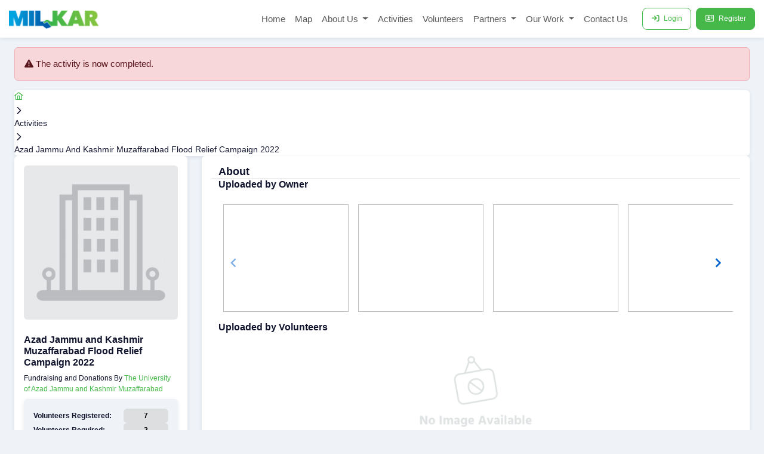

--- FILE ---
content_type: text/html; charset=utf-8
request_url: https://milkar.com/activities/azad-jammu-and-kashmir-muzaffarabad-flood-relief-campaign-2022
body_size: 583
content:
<!doctype html><html lang=""><head><meta charset="utf-8"><meta http-equiv="X-UA-Compatible" content="IE=edge"><meta name="viewport" content="width=device-width,initial-scale=1"><link rel="icon" href="/favicon.ico"><title>milkar</title><script src="https://maps.googleapis.com/maps/api/js?key=AIzaSyAJK7B4UfCWSzTWeH-tfPny-OQpzVpfcCM&libraries=places"></script><script defer="defer" src="/js/chunk-vendors.0fe9c89a.js"></script><script defer="defer" src="/js/app.d7004351.js"></script><link href="/css/chunk-vendors.3c78f224.css" rel="stylesheet"><link href="/css/app.d297d173.css" rel="stylesheet"></head><body><noscript><strong>We're sorry but milkar doesn't work properly without JavaScript enabled. Please enable it to continue.</strong></noscript><div id="app"></div><script defer src="https://static.cloudflareinsights.com/beacon.min.js/vcd15cbe7772f49c399c6a5babf22c1241717689176015" integrity="sha512-ZpsOmlRQV6y907TI0dKBHq9Md29nnaEIPlkf84rnaERnq6zvWvPUqr2ft8M1aS28oN72PdrCzSjY4U6VaAw1EQ==" data-cf-beacon='{"version":"2024.11.0","token":"25ac290cc33b4f01ab0b61dc7231497b","r":1,"server_timing":{"name":{"cfCacheStatus":true,"cfEdge":true,"cfExtPri":true,"cfL4":true,"cfOrigin":true,"cfSpeedBrain":true},"location_startswith":null}}' crossorigin="anonymous"></script>
</body></html>

--- FILE ---
content_type: text/css
request_url: https://milkar.com/css/app.d297d173.css
body_size: 17874
content:
@import url(https://cdnjs.cloudflare.com/ajax/libs/font-awesome/6.0.0/css/all.min.css);@media (max-width:767px){.testimonial-volunteers .testimonial-volunteers-img img[data-v-b459d720]{max-width:300px;height:auto}}@media (min-width:768px) and (max-width:991px){.testimonial-volunteers .testimonial-volunteers-img img[data-v-b459d720]{max-width:300px;height:auto}}@media (min-width:992px){.testimonial-volunteers .testimonial-volunteers-img img[data-v-b459d720]{max-width:400px}.testimonial-volunteers[data-v-b459d720]{margin-right:0!important;padding-right:0!important}.testimonial-volunteers>.container[data-v-b459d720]{padding:0!important}}.login-bg{padding:30px}.login-inner-form{max-width:500px;margin:0 auto;color:#717171;text-align:center;box-shadow:0 2px 17px #2f2f2f1f}.login-inner-form .details{padding:50px 30px 50px;background:var(--clr-white)!important;border-radius:5px 5px 0 0}.login-inner-form .footer{font-size:14px;padding:15px 15px;background-color:#f5f5f5;border-radius:0;border-top:1px solid #f5f5f5}.login-inner-form img{margin-bottom:15px;height:30px}.login-inner-form h3{margin:0 0 30px;font-size:20px;font-weight:400;color:#313131}.form-group{margin-bottom:25px}.login-inner-form .checkbox{margin-bottom:25px;font-size:14px}.login-inner-form .nav{overflow:hidden}.login-inner-form .nav-link{background-color:#efeff5;border-radius:0;padding:12px;text-align:center}.gender{margin-bottom:15px}.navbar-brand img{width:150px}.main-footer{color:var(--clr-white);right:0;bottom:0;left:0;box-shadow:0 -11px 39px #0000002e;background-color:var(--clr-secondary);padding:20px;z-index:1;font-size:.9rem;margin-top:auto}footer{flex-shrink:0}.footer-socials a{color:var(--clr-white)!important;padding-right:5px}.btn-mobile-login{background-color:var(--clr-white)!important;width:100%;padding:15px;display:inline-block}.btn-mobile-login,.btn-mobile-login:hover{color:var(--clr-primary)!important}.btn-mobile-register{background-color:var(--clr-primary)!important;width:100%;padding:15px;display:inline-block}.btn-mobile-register,.btn-mobile-register:hover{color:var(--clr-white)!important}.fixed-bottom{z-index:2000}.p-menubar-mobile-active .navbar-expand-lg{background-color:#fff;box-shadow:var(--bs-box-shadow-sm);padding:10px 15px;width:-webkit-fill-available;width:100%}.p-menubar-mobile-active .collapse.show,.p-menubar-mobile-active .collapsing{width:-webkit-fill-available;left:0}.keen-slider:not([data-keen-slider-disabled]) .keen-slider__slide{width:95%}.keen-slider:not([data-keen-slider-disabled])[data-keen-slider-v]{justify-content:center}a.nav-link.active{background-color:#007bff;color:#fff}.list-group{--bs-list-group-color:#697a8d;--bs-list-group-bg:transparent;--bs-list-group-border-color:#d9dee3;--bs-list-group-border-width:1px;--bs-list-group-border-radius:0.5rem;--bs-list-group-item-padding-x:0.9375rem;--bs-list-group-item-padding-y:0.58rem;--bs-list-group-action-color:#8e9baa;--bs-list-group-action-hover-color:#008ccf;--bs-list-group-action-hover-bg:rgba(67,89,113,.06);--bs-list-group-action-active-color:#697a8d;--bs-list-group-action-active-bg:rgba(67,89,113,.05);--bs-list-group-disabled-color:#c7cdd4;--bs-list-group-disabled-bg:transparent;--bs-list-group-active-color:#fff;--bs-list-group-active-bg:rgba(105,108,255,.08);--bs-list-group-active-border-color:rgba(105,108,255,.08)}:root{--bs-blue:#007bff;--bs-indigo:#6610f2;--bs-purple:#008ccf;--bs-pink:#e83e8c;--bs-red:#ff3e1d;--bs-orange:#fd7e14;--bs-yellow:#ffab00;--bs-green:#71dd37;--bs-teal:#20c997;--bs-cyan:#03c3ec;--bs-white:#fff;--bs-gray:rgba(67,89,113,.6);--bs-gray-dark:rgba(67,89,113,.8);--bs-gray-25:rgba(67,89,113,.025);--bs-gray-50:rgba(67,89,113,.05);--bs-primary:#46b849;--bs-light-primary:#7ac57d;--bs-dark-primary:#2c8d2f;--bs-secondary:#8592a3;--bs-success:#71dd37;--bs-info:#03c3ec;--bs-warning:#ffab00;--bs-danger:#ff3e1d;--bs-light:#fcfdfd;--bs-dark:#233446;--bs-gray:rgba(67,89,113,.1);--bs-grayishBlue:#a3a5ae;--bs-primary-rgb:70,184,73;--bs-secondary-rgb:133,146,163;--bs-success-rgb:113,221,55;--bs-info-rgb:3,195,236;--bs-warning-rgb:255,171,0;--bs-danger-rgb:255,62,29;--bs-light-rgb:252,253,253;--bs-dark-rgb:35,52,70;--bs-gray-rgb:67,89,113;--bs-white-rgb:255,255,255;--bs-black-rgb:67,89,113;--bs-body-color-rgb:105,122,141;--bs-body-bg-rgb:245,245,249;--bs-font-sans-serif:"Roboto",Arial,sans-serif;--bs-gradient:linear-gradient(180deg,hsla(0,0%,100%,.15),hsla(0,0%,100%,0));--bs-root-font-size:16px;--bs-body-font-family:var(--bs-font-sans-serif);--bs-body-font-size:0.9375rem;--bs-body-font-weight:400;--bs-body-line-height:1.53;--bs-body-color:#11142d;--bs-body-bg:#eff3f8;--bs-border-width:1px;--bs-border-style:solid;--bs-border-color:#e5e7eb;--bs-border-color-translucent:rgba(0,0,0,.175);--bs-border-radius:0.375rem;--bs-border-radius-sm:0.25rem;--bs-border-radius-lg:0.5rem;--bs-border-radius-xl:1rem;--bs-border-radius-2xl:2rem;--bs-border-radius-pill:50rem;--bs-box-shadow:0 0.5rem 1rem rgba(0,0,0,.15);--bs-box-shadow-sm:0 2px 6px 0 rgba(67,89,113,.12);--bs-box-shadow-lg:0 1rem 3rem rgba(0,0,0,.175);--bs-box-shadow-inset:inset 0 1px 2px rgba(0,0,0,.075);--bs-link-color:#46b849;--bs-link-hover-color:#46b849;--bs-link-color-rgb:17,20,45;--bs-link-hover-color-rgb:#46b849;--bs-table-bg:transparent;--bs-table-accent-bg:transparent;--bs-table-striped-color:#697a8d;--bs-table-striped-bg:#f9fafb;--bs-table-active-color:#697a8d;--bs-table-active-bg:rgba(67,89,113,.1);--bs-table-hover-color:#697a8d;--bs-table-hover-bg:rgba(67,89,113,.06);--ff-cario-primary:"Cairo",sans-serif;--ff-open-sans-secondary:"OpenSans",sans-serif;--crl-body:#eff3f8;--clr-border:#f0f0f0;--clr-black:#11142d;--clr-black-dark:#000;--clr-white:#fff;--clr-primary:#46b849;--clr-primary-shadow:#e3ffe4;--clr-light-primary:#6dc04426;--clr-secondary:#0062cc;--clr-gray-light:#707070;--clr-gray-dark:#11142d;--clr-transperent:#fff0;--animate-duration:1s;--animate-delay:1s;--animate-repeat:1;--btn-padding:0.5rem 0.9rem!important;--body-font-size:0.9rem;--nav-font-size:0.95rem}#app{display:flex;flex-direction:column;min-height:100vh}html{font-family:open-sans}body div,body h1,body h2,body h3,body h4,body h5,body p,body table,body td,body tr{font-family:var(--bs-font-sans-serif)!important}li{list-style:none}ol,ul{padding:0}a{text-decoration:none}h1{font-size:1.375rem}h2{font-size:1.275rem}h3{font-size:1.125rem}h4,h5{font-size:1rem}h6{font-size:.9375rem}h1,h2,h3,h4,h5,h6{color:var(--clr-gray-dark);font-weight:600}.fs-7{font-size:.775rem!important}.fs-8{font-size:.675rem!important}.fs-9{font-size:.575rem!important}.fs-10{font-size:.475rem!important}.pb-6{padding-bottom:4rem}a:hover{color:var(--clr-primary)!important}.nav-link{font-size:var(--nav-font-size)}a.nav-link.active{background-color:var(--clr-primary);color:var(--clr-white)!important}a.nav-link:hover{color:#495057!important;background:#e9ecef}.text-blue{color:var(--clr-secondary)!important}.text-truncate{overflow:hidden;text-overflow:ellipsis;white-space:nowrap;max-width:100%}.text-truncate-1{-webkit-line-clamp:1}.text-truncate-1,.text-truncate-2{display:-webkit-box!important;-webkit-box-orient:vertical;white-space:normal!important;overflow:hidden;text-overflow:ellipsis}.text-truncate-2{-webkit-line-clamp:2}.text-truncate-3{-webkit-line-clamp:3}.text-truncate-3,.text-truncate-4{display:-webkit-box!important;-webkit-box-orient:vertical;white-space:normal!important;overflow:hidden;text-overflow:ellipsis}.text-truncate-4{-webkit-line-clamp:4}.text-truncate-5{-webkit-line-clamp:5}.text-truncate-5,.text-truncate-6{display:-webkit-box!important;-webkit-box-orient:vertical;white-space:normal!important;overflow:hidden;text-overflow:ellipsis}.text-truncate-6{-webkit-line-clamp:6}.text-justify{text-align:justify}.small,small{font-size:.775em}.loader-main{position:absolute;height:100vh;z-index:9999;justify-content:center!important;display:flex;align-items:center!important;width:100vw;background-color:var(--clr-white)}.loader{border:10px solid #e4f8e3;border-radius:50%;border-top:10px solid var(--clr-primary)!important;width:60px;height:60px}.card{display:block;background-color:var(--clr-white);padding:0;border-radius:var(--bs-border-radius);box-shadow:var(--bs-box-shadow-sm);border:0}.nav-item{margin-left:0!important}.form-control:active,.form-control:focus,.form-control:focus-within,.form-control:hover,.form-control:visited{background-color:var(--clr-white);border-color:var(--clr-primary);box-shadow:0 0 .25rem .05rem rgba(0,140,207,.1);color:#697a8d;outline:0}.form-control,select.form-control:not([size]):not([multiple]){font-size:16px;border:1px solid var(--clr-border);height:calc(2.1em + .75rem + 5px)}.form-check{float:left;margin-bottom:0;padding:0}input[type=checkbox]:checked+label:before{background-color:var(--clr-primary)!important;border-color:var(--clr-primary)!important;font-weight:300;color:#f3f3f3;line-height:15px;font-size:11px;content:"\2713";text-align:center}button,input,optgroup,select,textarea{font-size:medium}.form-check-input{position:absolute;margin-left:0}.form-check-label{margin-bottom:0;font-size:14px;display:flex;align-items:center}.form-check label:before{content:"";display:inline-block;top:4px;width:17px;height:17px;margin-right:5px;border:1px solid #ccc;border-radius:3px;background-color:var(--clr-white)!important}.checkbox a{font-size:14px;color:#717171;float:right}label.radio{cursor:pointer;overflow:visible;display:inline-block;position:relative}input[type=checkbox]{visibility:hidden}label.radio:before{background:#e9ecef;top:2px;left:0;width:20px;height:20px;border-radius:100%}label.radio:after,label.radio:before{content:"";position:absolute;display:none}label.radio:after{opacity:0;width:.6em;height:.35em;background:0 0;top:8px;left:5.5px;border:3px solid #212529;border-top:none;border-right:none;transform:rotate(-45deg)}input[type=radio]:checked+label:after{opacity:1}.navbar{padding:0 15px}.nav-pills .nav-link.active,.nav-pills .show>.nav-link{color:var(--clr-white);background-color:var(--clr-primary)}.nav-pills .nav-link:not(.active,.disabled){color:#566a7f}.nav .nav-link:focus,.nav .nav-link:hover,.nav-tabs .nav-item.show .nav-link,.nav-tabs .nav-link.active{color:var(--clr-primary)}.banner-section{height:420px;overflow:hidden}.tabs-component-tabs{display:flex;flex-wrap:inherit;overflow:overlay;white-space:nowrap;box-shadow:var(--bs-box-shadow-sm)}.tabs-component-tab{background-color:var(--clr-white);border-radius:0;width:100%}.tabs-component-tab-a{font-size:14px;font-weight:500;line-height:1.5;display:block;padding:.5rem 1rem;color:var(--clr-gray-light);text-align:center}.tabs-component-tab-a.is-active{color:var(--clr-primary);border-bottom:2px solid var(--clr-primary);background-color:var(--clr-white)}.notification{max-height:300px;overflow-y:auto;scrollbar-gutter:stable}.notification-btn{border:none;width:40px;height:40px;line-height:39px;border-radius:50%;background-color:rgba(38,174,97,.1);color:var(--clr-primary)!important;font-size:18px;outline:none!important;transition:all .3s;cursor:pointer}.login-bg,.notification-btn{position:relative;display:flex;align-items:center;justify-content:center}.login-bg{background-size:cover!important;top:0;width:100%;bottom:0;opacity:1;min-height:100vh;text-align:center;padding:30px 0;align-items:start}.notification-btn .quantity{position:absolute;display:inline-block;top:-7px;right:-6px;height:25px;width:25px;line-height:21px;text-align:center;background-color:var(--clr-primary)!important;color:var(--clr-white)!important;border-radius:50%;font-size:9px;border:2px solid var(--clr-white)!important;font-weight:500}.v-dropdown-menu__container{position:absolute;top:0;will-change:transform;left:auto;transform:translateZ(0);box-shadow:0 2px 40px rgba(82,85,90,.1);right:1%;margin-top:65px;width:300px;padding:0;border:1px solid hsla(215,9%,55%,.1);z-index:1000;float:left;min-width:10rem;font-size:1rem;color:#212529;text-align:left;list-style:none;background-color:var(--clr-white);background-clip:padding-box;border-radius:var(--border-radius)}.notificationDropdownMenu .v-dropdown-menu__container{width:360px}.notification-btn.dropdown-toggle:after{display:none}.dropdown-item.active,.dropdown-item.active:hover,.dropdown-item:active{color:var(--clr-white)!important;text-decoration:none;background-color:var(--clr-primary)}.v-dropdown-menu__header{display:flex;justify-content:space-between;padding:20px;border-bottom:1px solid hsla(215,9%,55%,.1)}.mess-dropdown{position:relative}.mess-dropdown form .mess__title{display:flex;justify-content:space-between;padding:20px;border-bottom:1px solid hsla(215,9%,55%,.1)}.mess-dropdown .content{word-break:break-word;white-space:normal}.vol-notifications-mobile .mess__title{justify-content:flex-start}.mess__title .widget-title{font-size:16px;padding-bottom:0}.mess__title p{font-weight:400;color:#797f87;font-size:14px}.user-img-box{border-radius:100%;padding:0!important;width:50px;height:50px;border:none}.user-img-box img{width:50px;height:50px;border-radius:100%}.user-action-wrap .image{width:50px;border-radius:50%;height:50px;margin-right:7px;display:flex}.gm-style .gm-style-iw-c{width:300px!important;max-width:280px!important;overflow:inherit!important}.dot-status{position:relative}.notification-dot{position:absolute;right:12px;top:35%}.user-action-wrap .image img{width:50px;height:50px;-o-object-fit:cover;object-fit:cover;border-radius:50%;border:1px solid hsla(215,9%,55%,.2)}.user-action-wrap .widget-title{font-weight:700;padding-bottom:0;margin-bottom:0;font-size:18px}.user-action-wrap .email{color:#797f87;font-size:13px;word-wrap:break-word;margin-bottom:0}.user-action-wrap .widget-title a{color:#2c2c51}.user-action-wrap .mess__body{max-height:100%;overflow-x:inherit;overflow-y:inherit;padding:15px 20px}.user-action-wrap .mess__body a{padding-top:5px;padding-bottom:5px;color:#2c2c51;transition:all .3s}.user-action-wrap .mess__body a i{margin-right:5px}.user-action-wrap .notification-btn img{border-radius:50%;width:100%;border:1px solid hsla(215,9%,55%,.2)}.map-order{position:relative}.cause-order,.provinvewise-order{margin-top:15px}.causes-detail-right{display:flex;flex-direction:column;justify-content:space-between;width:100%}.causes-detail-main{display:flex;flex-flow:row}.hero{background-size:cover;position:relative;padding:15px 18px 0 18px}.hero,.provinve-wise table{width:100%}.provinve-wise tbody tr{overflow:auto;display:inline-table;width:100%}.provinve-wise-body{max-height:335px;overflow:auto;display:flex;flex-direction:column;row-gap:8px;padding:0 1rem}.provinve-wise .flood-statistics,.provinve-wise a{padding:0 0 10px 0;width:80%}.provinve-wise tr:nth-child(2n){background-color:transparent}.provinve-wise td:first-child div{background-color:#fff;border:1px solid #f2f7f8;border-radius:4px;margin-bottom:2px;padding:10px}.provinve-wise .flood-statistics-count,.provinve-wise .provinve-wise-count{background-color:#edf7f8;text-align:center;margin-bottom:2px;padding:10px;min-width:51px;height:43px;max-width:20%;flex:auto}.provinve-wise a{color:var(--bs-nav-link-color)}.provinve-wise .btn-primary{color:var(--clr-white)}.hr-primary{background-image:linear-gradient(to right,var(--clr-primary),var(--clr-secondary));height:1.2px;margin:0;opacity:1;border:none}.bannersection_carousel{margin:15px 0}.bannersection_carousel_2{background:#fff;display:flex;align-items:center;justify-content:center;width:187px;height:100%}.causesection_carousel{flex-direction:column}.causesection-listing-card{background-color:var(--clr-white);border:1px solid var(--clr-border);padding:5px;border-radius:6px;background-clip:padding-box;width:100%;display:flex;flex-flow:row}.activity-listing-card img.activity-img-block,img.map-img-block{width:150px;border-radius:5px}.activity-info-text p{font-size:12px}.activity-info{margin-top:5px}.activity-info-text h4{font-size:14px}.activitydetail-img img{width:auto;height:175px}.cause-order .tabs-component-panels{overflow-y:auto;height:310px}.carousel__slide{justify-content:flex-end!important;margin:0 8px;width:-moz-fit-content!important;width:fit-content!important}.mostpopular{background-color:var(--clr-white)}.mostpopular .carousel__slide{margin:0!important;width:100%!important;justify-content:center!important}.mostpopular .carousel__item{width:100%;display:block}.mostpopular .carousel__item.card-main{height:370px;display:flex;flex-direction:column}.mostpopular .carousel__item .badge{position:absolute;font-weight:600;font-size:12px;color:#fff;bottom:65px;background-color:#46b849;border-top-right-radius:5px;border-bottom-right-radius:5px;text-align:center;border-top-left-radius:0;border-bottom-left-radius:0;padding:10px;letter-spacing:2px;left:0}.mostpopular .carousel__item .event-img{width:100%;height:80%;background-size:100%;background-repeat:no-repeat;background-position:top;overflow:hidden}.mostpopular .carousel__item .card-footer{padding:10px 24px 15px 24px;background-color:#f2f7f8e8;border:0;text-align:left}.mostpopular .carousel__item .card-footer label{font-size:12px;line-height:1}.mostpopular .carousel__item .card-footer h4{margin-bottom:0}.briefoverview{color:#fff;background-color:#f2f7f8;text-align:left}.briefoverview h3{font-weight:700;margin-bottom:10px}.briefoverview label{font-weight:700;font-size:1.1rem;margin-bottom:0;color:#707070}.briefoverview h2{color:#11142d;display:flex;align-items:center;font-size:2rem;font-family:var(--ff-cario-primary);margin-bottom:5px}.briefoverview p{font-size:1rem;margin-bottom:0;color:var(--clr-gray-light)}.register-as-volunteer{height:100%;background-image:url(/img/brief.b9a6d5a6.jpg);background-repeat:no-repeat;background-size:cover;height:447px;display:block;background-position:50%;display:flex;align-items:end;justify-content:end;position:relative}.register-as-volunteer:after{content:"";position:absolute;top:0;left:0;width:100%;height:100%;background-image:linear-gradient(to top,#11142d,var(--clr-transperent));opacity:.7;z-index:1}.volunteer-content{text-align:left;bottom:10%;position:relative;z-index:2}.volunteer-content h2{margin:0;font-weight:700;color:var(--clr-white);padding-left:5px}.volunteer-content p{margin:0;padding:8px 0 20px 0;font-size:16px;line-height:1.45;color:var(--clr-white);padding-left:5px}.counter-box{margin:10px 0}.organization-section{background:#e1f1fe;padding:30px 0 30px;background-size:cover;background-position:50%;background-repeat:no-repeat}.testimonial-volunteers .card{background-color:var(--clr-secondary);color:var(--clr-white)}.carousel__icon{width:30px;height:30px;position:absolute;top:50%;transform:translateY(-50%);-webkit-transform:translateY(-50%);fill:var(--clr-secondary);cursor:pointer;background-color:var(--clr-white);border-radius:100%}.testimonial-volunteers .carousel__slide{justify-content:center!important;margin:0 0;width:-moz-fit-content!important;width:100%!important;align-items:baseline}.testimonial-volunteers .carousel__item{display:flex}.testimonial-volunteers .carousel__pagination{display:none}.testimonial-volunteers .carousel__viewport ol{margin-bottom:0}.testimonial-volunteers .carousel__next{right:-20px}.testimonial-volunteers .carousel__prev{left:-20px}.testimonial p{margin-bottom:0;font-size:1rem;text-transform:capitalize}.testimonial small{font-size:.9rem;text-transform:capitalize}.testimonial q{margin-left:-22px}.testimonial q:before{content:"\201C";font-size:3em;line-height:.1em;margin-right:.1em;vertical-align:-.4em;color:var(--clr-primary);margin-top:10px}.testimonial p{width:-moz-fit-content;width:fit-content;display:flex;align-items:flex-end}.testimonial q:after{content:"\201D";font-size:3em;line-height:.1em;margin-left:.1em;vertical-align:-.45em;color:var(--clr-primary);display:flex;margin-right:-15px;align-items:end}.testimonial-volunteers-img{width:100%;height:300px;background-size:80%;background-repeat:no-repeat;background-position:100% 0;border-radius:var(--bs-border-radius);text-align:end}.card-section-right{padding:1rem}.card-section-right,.card-section-right-sm{background-color:var(--bs-body-bg);border-radius:var(--bs-border-radius)}.card-section-right-sm{padding:.4rem}.badge-counter-box{width:100%;margin-bottom:5px}.badge-counter-text{font-size:12px;font-weight:700;display:flex;align-items:center;width:100%;justify-content:space-between}.badge-counter-text .counter{font-size:15px;font-weight:700;background-color:#cccccc85;color:#000;padding:3px;border-radius:.375rem;width:75px;min-width:75px;max-width:75px;display:block;text-align:center;margin-left:5px}.badge-custom{position:relative;border-radius:5px;padding:2px 8px;border:1px solid var(--bs-border-color);background-color:var(--bs-body-bg);word-wrap:break-word;white-space:normal}.p-dataview{width:100%}.p-dataview .p-dataview-header{background-color:transparent!important;border:none!important;border-bottom:1px solid var(--bs-border-color)!important}.p-dataview .p-dataview-footer{background:var(--clr-white)!important;color:#343a40;border:1px solid transparent!important;border-width:0 0 1px 0;padding:0 0!important;font-weight:700;border-bottom-left-radius:6px;border-bottom-right-radius:6px}.p-dropdown{line-height:normal}.p-dropdown-label,.p-multiselect-item,.p-multiselect-item span{white-space:normal!important;word-break:break-word}.p-dropdown-panel,.p-multiselect-panel{width:-moz-min-content;width:min-content}.p-dropdown-panel .p-dropdown-items .p-dropdown-item{white-space:unset!important;word-wrap:break-word!important}.milkar-footer{text-align:left!important;z-index:1;bottom:10%;background-image:url(/img/footer.45811576.jpg);background-repeat:no-repeat;background-size:cover;background-position:50%;height:385px;display:flex;position:relative;align-items:center;justify-content:center}.milkar-footer:after{content:"";position:absolute;top:0;left:0;width:100%;height:100%;background-image:linear-gradient(to right,var(--clr-primary),var(--clr-secondary));opacity:.7}.milkar-footer .mobile-image{position:absolute;right:80px;bottom:0;z-index:1}.milkar-footer-content{position:relative;z-index:1;text-align:left;color:#fff;display:flex;flex-direction:column}.milkar-footer-content li{display:block;width:9rem;height:100%}.milkar-footer .app-button img{width:100%}.p-multiselect{min-height:44.5px;line-height:normal;display:flex;align-items:center}.p-inputwrapper-filled.p-multiselect.p-multiselect-chip .p-multiselect-label{gap:5px;display:flex;flex-wrap:wrap;font-size:.8rem}.rounded-circle img{border-radius:50%!important}.list-inline-item .p-button{padding:.68rem}.rating-box{width:110px;height:91px;margin-right:auto;margin-left:auto;background-color:var(--clr-primary)!important;color:var(--clr-white)!important;align-items:center;justify-content:center;display:flex;flex-wrap:wrap;flex-direction:column}.rating-bar .p-progressbar{height:.8rem}.rating-bar .p-progressbar-value .p-progressbar-label{display:none}.rating-bar .p-progressbar-value-animate{background-color:var(--bs-primary)!important}.img-170{height:170px}.gallery-main-img{border-radius:0;padding:3px;background-color:var(--clr-black-dark);text-align:center;width:100%;display:flex;justify-content:center;align-items:center}.gallery-main-img img{max-width:70%;height:auto;margin-left:auto;margin-right:auto}.gallery-main-img .gallery-content{display:block;width:480px;height:480px;background-size:100%;background-repeat:no-repeat;background-position:top}.p-galleria-fullscreen{width:50%!important;width:100%}.gallery-thumbnail-img{width:100%;height:80px}.timeline{list-style:none;padding:0;position:relative;width:100%}.timeline:before{border:0;border-left:1px solid #d9dee3;content:"";height:100%;left:0;position:absolute;top:0;width:1px;z-index:1}.timeline .timeline-item{padding-left:3rem;position:relative}.timeline .timeline-item .timeline-point{background-color:#008ccf;border-radius:50%;display:block;height:.75rem;left:-.312rem;position:absolute;top:3.6rem;width:.75rem;z-index:2}.timeline .timeline-point{background-color:#46b849!important;box-shadow:0 0 0 .1875rem rgba(70,184,73,.16)}html:not([dir=rtl]) .timeline .timeline-item.timeline-item-transparent .timeline-event{padding-left:0}.timeline .timeline-item.timeline-item-transparent .timeline-event{background-color:transparent;top:0}.timeline .timeline-item .timeline-event{background-color:#fff;border-radius:.375rem;min-height:4rem;padding:1.25rem 1.5rem 1rem 1.5rem;position:relative;top:-1rem;width:100%}.timeline .timeline-header{-ms-flex-pack:justify;align-items:center;display:flex;flex-direction:row;justify-content:space-between}.timeline .timeline-item:nth-of-type(odd){background-color:var(--bs-table-striped-bg)!important}.institute .tabs-component-tab-a{padding:1rem}.institute .tabs-component-panels{padding:0}.text-box-height-40{height:40px}.text-box-height-50{height:50px}.text-box-height-60{height:60px}.text-box-height-70{height:70px}.text-box-height-80{height:80px}.t-section .t-header{margin-top:0;margin-bottom:0;min-height:270px;height:auto;display:flex;color:#fff;background-color:var(--clr-primary)}.t-section .t-list-main{grid-template-rows:repeat(1,auto);grid-auto-rows:100%;margin:-140px auto 0}.t-container-layout{position:relative;flex:1;max-width:100%;transition-duration:inherit;text-align:center}.t-image img{overflow:hidden;-o-object-fit:cover;object-fit:cover;display:block;vertical-align:middle;background-size:cover;background-position:50% 50%;background-repeat:no-repeat}.t-expanded-width img{width:100%!important;margin-left:0!important;margin-right:0!important}.t-section .t-container-layout{padding:10px;display:flex;flex-direction:column;justify-content:center;align-items:center}.t-container-layout>*{position:relative}.t-section .t-image img{height:257px;margin-top:0;margin-bottom:0;--animation-custom_in-translate_x:0px;--animation-custom_in-translate_y:0px;--animation-custom_in-opacity:0;--animation-custom_in-rotate:0deg;--animation-custom_in-scale:0.3}.t-section .t-group{width:254px}.t-section .t-group-layout{background-color:var(--clr-white);padding:20px;text-align:center}.t-valign-top{display:flex;flex-direction:column;justify-content:flex-start}.t-container-layout .container{text-align:center;position:absolute;top:70px;bottom:0;left:0;right:0;margin:auto;max-height:0;z-index:2}.t-container-layout ul.submenu{background-color:#ffffffde;border-radius:5px;display:inline-block;padding:4px 8px;margin:0;overflow:hidden}.t-container-layout ul.submenu li{display:inline-block}.t-container-layout ul.submenu li a i.fab{padding:0;display:inline-block;border:1px solid transparent;color:var(--clr-primary);height:16px;width:16px;border-radius:50px;margin:5px 10px;text-align:center;position:relative;z-index:2}.t-container-layout ul.submenu li a i.fab:after{content:"";height:0;width:0;position:absolute;top:-500%;bottom:-500%;left:-500%;right:-500%;margin:auto;border:0 solid transparent;border-radius:200px;opacity:0;z-index:-1;transition:all .5s ease}.t-container-layout ul.submenu li a:hover i.fab:before{color:#fff}.t-container-layout ul.submenu li a:hover i.fa-facebook:after,.t-container-layout ul.submenu li a:hover i.fa-globe:after,.t-container-layout ul.submenu li a:hover i.fa-instagram:after,.t-container-layout ul.submenu li a:hover i.fa-linkedin:after,.t-container-layout ul.submenu li a:hover i.fa-snapchat:after,.t-container-layout ul.submenu li a:hover i.fa-twitter:after{height:200%;width:200%;background-color:var(--clr-primary);border-radius:0;opacity:1}.searchfilter .p-fieldset{border:none}.searchfilter .p-fieldset .p-fieldset-legend{padding:0;border:none;color:#343a40;background:transparent;font-weight:600;border-radius:6px;font-size:1.1rem;margin:0}.searchfilter .p-fieldset.p-fieldset-toggleable .p-fieldset-legend a{padding:.25rem;color:#343a40;border-radius:6px;transition:box-shadow .2s}.p-tabview .p-tabview-nav li .p-tabview-nav-link{word-break:normal;white-space:nowrap;padding:1rem .5rem!important;font-weight:500!important;justify-content:center}.p-dataview.p-dataview-list .p-dataview-content>.p-grid>div{border:none!important;border-width:0 0 1px 0}.p-tabview .p-tabview-nav li.p-highlight .p-tabview-nav-link{background:#fff;border-color:var(--clr-primary)!important;color:var(--clr-primary)!important}.dashboard .p-badge{background:var(--clr-primary);color:#fff;font-size:.65rem!important;font-weight:600!important;min-width:1.2rem!important;height:1.2rem!important;line-height:1.2rem!important;border-radius:6px!important}.dashboard .p-tabview{padding:0}.dashboard .p-tabview .p-tabview-nav-btn.p-link{width:1rem!important;color:var(--clr-primary)}.dashboard .p-tabview .p-tabview-panels,.searchfilter .p-fieldset-content{padding:0}.no-data-image img{max-width:450px;width:100%;margin-top:40px}.p-float-label .p-inputtext::-moz-placeholder,.p-float-label input::-moz-placeholder{opacity:unset!important;-moz-transition-property:all;transition-property:all;transition-timing-function:ease}.p-float-label .p-inputtext::placeholder,.p-float-label .p-placeholder,.p-float-label input::placeholder{opacity:unset!important;transition-property:all;transition-timing-function:ease}.sortable-select .p-inputtext{padding:.4rem .75rem}.p-tabview .p-tabview-nav li{width:100%;text-align:center}.p-tabview-nav{margin-bottom:0}.ambassador-detail{max-height:100px!important}.ambassador-detail,.ambassador-detail p span{font-size:14px!important;font-family:unset!important}.ambassador-img{display:block;width:250px;height:250px;height:500px;background-position:50%;background-repeat:no-repeat;background-size:cover;position:relative}.campaign-detail{display:block;max-height:100px!important}.img-fluid,.img-fluid img{max-width:100%;height:auto;width:100%}.border-radius,.rounded,.rounded img{border-radius:var(--bs-border-radius)!important}.contact-banner{background-image:url(/img/contactus-banner-v1.ebb24e2a.svg);background-size:100%;height:100%;margin-bottom:100px}.contact-banner,.request-pending-img{background-repeat:no-repeat;display:block}.request-pending-img{background-image:url(/img/pending.8efb9c40.svg);background-size:50%;height:7rem;background-position:50%}.letter-send{display:inline-block}.letter-send:after{content:"";background-image:url(/img/letter_send.29efd5c5.svg);background-repeat:no-repeat;background-size:80%;display:block;width:240px;height:120px}.p-editor-container,.p-inputgroup{padding:0}.p-divider{margin:0!important}.box{position:relative}.ribbon-top-left{top:0;left:0}.ribbon{width:100px;height:70px;overflow:hidden;position:absolute}.ribbon-top-left:before{top:0;left:0}.ribbon-top-left:after,.ribbon-top-left:before{border-top-color:transparent;border-right-color:transparent}.ribbon:after,.ribbon:before{position:absolute;z-index:-1;content:"";display:block;border:5px solid #2980b9}.ribbon-top-left span{left:-85px;top:16px;transform:rotate(-45deg)}.ribbon span{position:absolute;display:block;width:225px;padding:5px 0;background-color:#3498db;box-shadow:0 5px 10px rgba(0,0,0,.1);color:#fff;font:700 18px/1 Lato,sans-serif;text-shadow:0 1px 1px rgba(0,0,0,.2);text-align:center;font-size:.55rem;letter-spacing:1px;z-index:2}.bg-label-success{background-color:var(--clr-primary)!important;color:var(--clr-white)!important}.bg-label-warning{background-color:var(--bs-warning)!important;color:var(--clr-black-dark)!important}.bg-label-special-mentions{background-color:var(--bs-light-primary);color:var(--bs-dark-primary);border-radius:var(--bs-border-radius-2xl);padding:2px 10px}.v-badge{position:absolute;z-index:9;width:32px;height:19px;text-decoration:none;padding:0 0;color:#fff;font-weight:500;text-shadow:0 1px 2px rgba(0,0,0,.2);background-color:#ffd100c2;border-radius:5px;box-shadow:0 2px 4px rgba(0,0,0,.2);-webkit-user-select:none;-moz-user-select:none;user-select:none;margin-top:7px;margin-left:5px;display:flex;align-items:center;justify-content:center}.v3ti .v3ti-new-tag{background:transparent!important;border:0!important;font-weight:400!important;margin:0!important;outline:none!important;padding:0 4px!important;flex:1!important;min-width:unset!important;height:auto!important}.p-dropdown:not(.p-disabled):hover,.p-inputtext:enabled:focus,.v3ti--focus{outline:0 none;outline-offset:0;box-shadow:0 0 0 .2rem var(--clr-primary-shadow)!important;border-color:var(--clr-primary)!important}.p-inputtext:enabled:hover,.p-multiselect:not(.p-disabled):hover{border-color:var(--clr-primary)}.v3ti{border:1px solid #ced4da!important;border-radius:unset!important;line-height:1.55!important}.p-inputgroup .v3ti{border-top-right-radius:6px!important;border-bottom-right-radius:6px!important}.v3ti .v3ti-tag{background-color:#dee2e6!important;color:#495057!important;border-radius:16px!important;padding:.31rem .75rem!important;margin:2px 3px!important}.v3ti .v3ti-tag .v3ti-remove-tag{color:#495057!important;transition:opacity .3s ease!important;opacity:1!important;cursor:pointer!important;padding:0!important;margin-left:.5rem;margin-bottom:0 rem;border-radius:100%!important;width:7px!important;height:18px!important;text-align:center!important;display:flex!important;justify-content:center!important;align-items:center!important}.v3ti .v3ti-tag .v3ti-remove-tag:hover{color:#495057}.p-inputtext:has(.v3ti-tag){padding:7px 10px}.p-breadcrumb .p-breadcrumb-list li .p-menuitem-link{cursor:pointer}.p-menubar .p-submenu-list{width:auto!important;background:#fff;border:0 none;box-shadow:0 2px 12px 0 rgba(0,0,0,.1);width:12.5rem}.p-menu .p-menuitem>.p-menuitem-content{color:#4b5563;transition:box-shadow .2s;border-radius:0}.p-menu .p-menuitem-link{cursor:pointer;display:flex;align-items:center;text-decoration:none;overflow:hidden;position:relative}.login-inner-form,.register-inner-form .footer{font-size:14px;background-color:#f5f5f5;border-radius:0;border-top:1px solid #f5f5f5}.p-calendar-w-btn .p-datepicker-trigger{border-top-left-radius:0!important;border-bottom-left-radius:0!important}.p-inputwrapper{padding:0 0}.p-inputwrapper input{width:100%}.custom-carousel-detail-items{width:210px}.custom-carousel-detail-items img{display:block;width:210px;height:180px;max-width:100%;-o-object-fit:cover;object-fit:cover;background-position:50%;cursor:pointer;background-repeat:no-repeat;background-size:cover}.p-icon{width:16px;max-width:16px!important;min-width:15px!important}.blog-content .p-icon{width:10px;max-width:16px!important;min-width:10px!important}.p-button.p-button-icon-only.share-ribbon{background-color:var(--clr-primary);color:var(--clr-white);padding:3px!important;border-radius:5px;position:relative;top:0;right:5px;border:0!important;width:30px!important}.pi{font-family:primeicons!important}.share-ribbon .pi-share-alt{font-size:13px}.p-breadcrumb-list{margin-bottom:0}.create-cause-upload-box .p-image{display:block;height:180px;-o-object-fit:cover;object-fit:cover;background-position:50%;cursor:pointer;background-repeat:no-repeat;background-size:100%}.multipleimagesupload .p-fileupload-content{overflow:auto;max-height:500px}.upload-img-close{text-align:end}.upload-img-close button{width:22px!important;height:22px!important;background-color:#fff;top:14px;right:-10px}.upload-img-close button .p-button-icon{font-size:11px;font-weight:600}.custommlocation-icon img{width:35px;height:35px;margin-right:12px}.custommlocation-icon.list-group-item{border:none!important}.p-paginator{padding-left:0;padding-right:0}.p-paginator .p-paginator-current,.p-paginator .p-paginator-first,.p-paginator .p-paginator-last,.p-paginator .p-paginator-next,.p-paginator .p-paginator-prev{height:1rem;min-width:1rem;font-size:.7rem}.p-sidebar-left .p-sidebar{height:100%}.navbar-toggler:focus{text-decoration:none;outline:0;box-shadow:none!important}.text-validation{font-size:10px;padding:0}.p-multiselect.p-multiselect-chip .p-multiselect-token{padding:.375rem .75rem;margin-right:.5rem;background:#dee2e6;color:#495057;border-radius:16px;-webkit-line-clamp:5!important;-webkit-box-orient:vertical!important;max-width:100%!important}.p-multiselect-token-label{white-space:normal!important}.vue-image-crop-upload .vicp-wrap{width:35vw}.vue-image-crop-upload .vicp-wrap .vicp-close{position:absolute;right:-12px;top:-10px;background-color:var(--clr-primary);border-radius:50px;border:2px solid #fff}.vue-image-crop-upload .vicp-wrap .vicp-close .vicp-icon4:after,.vue-image-crop-upload .vicp-wrap .vicp-close .vicp-icon4:before{box-shadow:0 1px 3px 0 rgba(0,0,0,.23);content:"";position:absolute;top:12px;left:7px;width:15px;height:3px;transform:rotate(45deg);background-color:#fff}.vue-image-crop-upload .vicp-wrap .vicp-close .vicp-icon4:after{transform:rotate(-45deg)}.p-tooltip{font-size:.8rem}.p-tabview-panel{position:relative}.sticky-top{z-index:99}.p-datepicker{max-width:408px!important}.p-dialog-title{display:-webkit-box!important;-webkit-line-clamp:2;-webkit-box-orient:vertical;white-space:normal!important;overflow:hidden;text-overflow:ellipsis;word-break:break-word}.p-image-preview-container{z-index:2}.not-user-available:before{content:url("data:image/svg+xml;charset=utf-8,%3Csvg xmlns='http://www.w3.org/2000/svg' id='Layer_1' data-name='Layer 1' viewBox='0 0 422.67 418.8'%3E%3Cdefs%3E%3Cstyle%3E.cls-2{fill:%2358595b}%3C/style%3E%3C/defs%3E%3Cpath class='cls-2' d='M187.66 325.89c-36.18-1.45-71.4-6-105.5-18.36-30.64-11.11-39.54-27.65-25.4-62.35 7.99-19.6 23.66-30.22 43.2-36.05 11.58-3.45 23.31-6.42 34.77-10.21 5.51-1.82 11.13-4.3 15.7-7.78 9.15-6.97 8.72-15.51 1.96-24.63-7.11-9.59-12.58-20.4-18.89-30.6-1.27-2.06-2.85-4.06-4.67-5.64-10.38-8.96-11.49-23.36-2.82-33.88 1.56-1.9 2.28-4.87 2.51-7.42.77-8.39.54-16.92 1.83-25.22 1.18-7.61 4.32-14.59 12.33-17.95 1.17-.49 2.31-1.74 2.88-2.91 6.32-13.01 18.25-16.21 30.96-16.84 9.21-.46 18.72-.3 27.71 1.53 28.25 5.73 40.19 20.45 41.39 49.26.35 8.41-.67 16.3 5.9 24.17 6.62 7.94 2.36 21.95-5.74 29.01-1.83 1.59-3.52 3.49-4.8 5.55-6.51 10.4-12.26 21.33-19.46 31.21-6.03 8.28-7.03 16.13.81 22.82 4.76 4.06 10.8 7.12 16.77 9.16 14.34 4.9 29.21 8.28 43.43 13.48 25.64 9.37 41.33 32.97 41.31 60.02-.01 13.13-5.18 23.82-17.35 28.43-18.83 7.13-37.99 14.08-57.62 18.18-20.01 4.18-40.76 4.83-61.19 7.03Z'/%3E%3Cpath class='cls-2' d='M231.56 180.61c11.26-17.38 21.34-32.87 31.36-48.4 6.39-9.91 8.34-21.63 3.89-31.62-6.06-13.59-5.36-28.08-9.46-41.67-2.55-8.46-6.74-16.51-10.9-24.37-3.62-6.85-.29-12.07 3.43-16.63 12.97-15.89 29.64-20.84 49.65-16.08 26.02 6.2 28.28 16.15 31.01 38.65.5 4.14 1.95 8.38 3.88 12.1 3.53 6.83 2.72 13-1.37 19.07-3.7 5.49-7.36 11-11.26 16.34-3.48 4.77-6.98 9.58-10.99 13.89-6.01 6.48-6.22 11.33.75 16.6 3.28 2.48 7.33 4.14 11.24 5.57 8.17 3 16.65 5.2 24.72 8.45 17.8 7.18 29.75 28.93 25.45 47.6-1.19 5.17-5 10.99-9.35 13.96-15.48 10.58-33.77 13.45-51.89 16.25-1.42.22-3.3-.64-4.56-1.56-15.19-11.07-33.07-15.14-50.73-19.95-8.31-2.26-16.38-5.38-24.88-8.21ZM143.45 180.79c-10.96 3.37-20.99 6.72-31.16 9.53-15.74 4.34-31.39 8.64-45.1 18.18-2.42 1.68-6.96 1.39-10.19.63-12.26-2.89-24.73-5.44-36.5-9.79-18.79-6.94-24.07-18.9-18.26-38.17 4.42-14.64 13.46-25.18 28.22-30.23 8.24-2.82 16.62-5.25 24.71-8.43 3.79-1.49 7.61-3.78 10.43-6.67 3.77-3.86 3.43-7.92-.39-12.6C59.06 95.7 54 87.27 48.42 79.26c-1.08-1.55-2.34-3.04-3.74-4.31-7.62-6.89-8.67-15.62-3.24-24.08 1.4-2.18 2.55-5.2 2.29-7.68-3.02-29.91 27.43-48.36 53.83-41.9 21.19 5.18 29.02 11.98 31.72 30.59.27 1.89-.16 4.63-1.38 5.87-10.92 11.06-12.88 25.17-14.45 39.62-.62 5.69-2.11 11.44-4.19 16.78-5.25 13.49-4.77 26.46 2.56 38.91 5.1 8.67 10.6 17.13 16.14 25.53 4.47 6.78 9.28 13.33 15.48 22.19Z'/%3E%3Cpath d='M332.53 345.56c-49.54.09-89.84-40.15-90.07-89.92-.22-49.55 40.39-90.27 90.05-90.3 49.46-.03 90 40.44 90.16 89.99.15 49.57-40.37 90.14-90.14 90.23Z' style='fill:%23fff'/%3E%3Cpath class='cls-2' d='M412.15 262.21c-.7 3.86-1.09 7.81-2.14 11.58-9.1 32.89-30.19 53.49-63.79 59.97-24.76 4.77-46.87-2.12-66.09-18.35-.36-.3-.72-.61-.91-.77l-14.56 14.62c4.5 6.42 4.09 11.23-1.75 17.07-22.47 22.48-44.93 44.96-67.42 67.41-6.79 6.77-16.36 6.75-22.44.06-5-5.51-5.1-14.11-.21-19.72.67-.77 1.41-1.49 2.14-2.22 22.25-22.25 44.5-44.5 66.74-66.75 5.84-5.84 10.66-6.25 17.28-1.58 4.81-4.81 9.6-9.6 14.28-14.29-3.01-4.28-6.37-8.48-9.11-13.05-27.75-46.31-1.95-106.44 50.74-118.35 3.6-.81 7.26-1.32 10.9-1.96h13.28c2.33.36 4.68.6 6.98 1.09 32.36 6.83 53.58 25.96 63.22 57.65 1.41 4.64 1.93 9.54 2.86 14.32v13.28Zm-79.61 65.72c40.03-.07 72.63-32.7 72.5-72.57-.12-39.86-32.73-72.4-72.51-72.38-39.94.02-72.61 32.78-72.43 72.63.18 40.03 32.6 72.4 72.44 72.32Zm-95.71 12.28c-.26.24-.62.55-.95.88-18.84 18.84-37.68 37.68-56.52 56.53-.56.56-1.1 1.15-1.55 1.79-3.03 4.38-.93 10.28 4.17 11.84 3.57 1.1 6.25-.38 8.7-2.83 18.61-18.63 37.23-37.24 55.85-55.85.49-.49.94-1.02 1.29-1.41-3.67-3.66-7.24-7.21-11-10.95Zm16.59 5.45c1.91-1.9 3.92-3.79 5.78-5.81 1.65-1.78 1.7-3.8.12-5.54-1.8-1.98-3.71-3.88-5.7-5.68-1.63-1.47-3.54-1.43-5.16 0-2.18 1.91-4.19 4.01-6.17 5.91l11.13 11.13Z'/%3E%3Cpath class='cls-2' d='M397 253.92c-.29 15.81-4.38 28.59-12.79 39.93-1.9 2.56-3.87 3.18-5.74 1.81-1.88-1.38-1.91-3.5-.08-6.02 17.89-24.55 14.31-57.44-8.43-77.45-19.57-17.22-49.64-18.56-70.82-3.15-.32.23-.62.48-.95.71-2.37 1.7-4.48 1.63-5.84-.21-1.35-1.83-.79-3.83 1.58-5.61 38.04-28.65 93.62-6.89 101.92 39.95.69 3.87.89 7.83 1.13 10.04ZM332.45 312.78c12.58-.14 23.91-3.9 34.05-11.29.38-.28.75-.58 1.16-.83 1.88-1.15 3.92-.83 5.05.76 1.11 1.57.88 3.86-.9 5.02-4.09 2.66-8.14 5.51-12.54 7.54-38.42 17.72-83.54-6.21-90.24-47.87-2.9-18 1.14-34.48 12-49.2.66-.89 1.74-1.98 2.68-2.03 1.22-.07 2.81.5 3.67 1.36 1.24 1.23.76 2.87-.14 4.35-2.38 3.9-5.1 7.65-6.94 11.8-15.18 34.28 6.02 73.42 42.99 79.53 3.03.5 6.12.58 9.18.85Z'/%3E%3Cpath class='cls-2' d='M332.45 270.83c7.95.26 15.04 2.64 20.95 8.08 1.53 1.41 2.39 2.99 1.19 5.01-1.27 2.15-3.81 2.26-6.05.31-7.36-6.39-15.73-7.66-24.72-4.43-2.67.96-5.03 2.86-7.38 4.55-2.14 1.54-4.01 1.76-5.49.22-1.54-1.6-1.33-3.72.66-5.59 5.87-5.5 12.97-7.87 20.85-8.15ZM351.51 248.93c-1.76 1.85-3.23 3.5-4.81 5.02-1.68 1.63-3.84 1.68-5.28.26-1.43-1.41-1.36-3.6.2-5.28.75-.81 1.52-1.61 2.35-2.33.83-.73 1.73-1.36 2.89-2.25-1.96-1.91-3.5-3.35-4.98-4.85-1.79-1.82-1.98-3.92-.57-5.45 1.57-1.69 3.63-1.64 5.58.31 1.51 1.5 2.87 3.13 4.55 4.99 1.84-1.94 3.3-3.57 4.86-5.09 1.85-1.81 3.89-1.86 5.41-.26 1.46 1.53 1.4 3.48-.32 5.25-1.53 1.57-3.21 3-5.25 4.89 1.91 1.7 3.57 3.03 5.07 4.53 1.95 1.96 2.03 4.02.37 5.59-1.52 1.44-3.62 1.29-5.45-.51-1.51-1.47-2.93-3.04-4.63-4.82ZM308.68 244.06c-1.85-1.75-3.48-3.21-5.01-4.78-1.7-1.75-1.78-3.75-.35-5.26 1.53-1.62 3.56-1.61 5.41.21 1.56 1.54 2.95 3.25 4.78 5.28 1.61-1.81 2.75-3.21 4.01-4.5 2.44-2.5 4.34-2.81 6.09-1.11 1.78 1.73 1.5 3.67-.94 6.1-1.28 1.28-2.62 2.51-4.54 4.35 1.76 1.48 3.45 2.76 4.96 4.22 2.06 2 2.19 3.93.59 5.58-1.52 1.57-3.71 1.42-5.61-.48-1.45-1.45-2.79-2.99-4.7-5.06-1.64 1.89-2.95 3.55-4.41 5.07-1.85 1.91-4.1 2.03-5.6.46-1.5-1.56-1.36-3.56.47-5.43 1.49-1.51 3.06-2.93 4.87-4.65Z'/%3E%3C/svg%3E");width:100px;height:100px;display:block;margin-left:auto;margin-right:auto;margin-bottom:20px;opacity:.2}.gradient-topright .dropdown-menu.show{transform:translate3d(98.4px,33.8px,0)!important;min-width:-moz-fit-content!important;min-width:fit-content!important}.gradient-topright:after{content:"";position:absolute;top:0;background:linear-gradient(-120deg,rgba(0,0,0,.959),hsla(0,0%,100%,0),hsla(0,0%,100%,0))!important;display:block;width:210px;height:180px}.bg-light-primary{background-color:var(--clr-light-primary)}@keyframes p-progress-spinner-color{0%,to{stroke:#fff}40%{stroke:#fff}66%{stroke:#fff}80%,90%{stroke:#fff}}.swal2-html-container ul li:after{content:""}.swal2-html-container ul li{text-align:left;padding:10px 0;white-space:normal;word-break:break-all;border-bottom:1px solid var(--clr-primary-shadow);font-size:.9rem;list-style:circle}.refresh-icon:active{-webkit-animation-name:spin;-webkit-animation-duration:1s;-webkit-animation-iteration-count:1}@keyframes spin{0%{transform:rotate(0deg)}to{transform:rotate(1turn)}}.gm-style-mtc-bbw{display:none}.map-modal-box{width:110px;height:auto}.state-pin-card{position:absolute;z-index:1;left:8px;margin:0 auto;bottom:15px;padding:0 10px}.affected-box p img,.pin-box p img{width:16px;border-radius:15px}.vol-location{position:absolute;top:25px;z-index:5;left:8px;width:20rem}.vol-location button.active{color:#46b848!important;border-bottom:3px solid #46b848;border-radius:0}.vol-location button{background-color:unset!important}.nav-pills .nav-item{background-color:#fff!important;border-radius:0}button.gm-control-active{background-color:#005baa!important;border-radius:100px!important}button.gm-control-active img{filter:brightness(10)}.gmnoprint div{background-color:transparent!important;box-shadow:none!important}.activity-img-block{width:100%;height:auto;background-size:cover;background-position:50%;border-radius:10px}.gm-ui-hover-effect{top:-10px!important;right:-8px!important;width:25px!important;height:25px!important;background-color:#f2f2f2!important;border-radius:50px!important;z-index:1!important;opacity:1!important;overflow:hidden}button.gm-ui-hover-effect{overflow:hidden}button.gm-ui-hover-effect span{width:15px!important;height:14px!important}.gm-ui-hover-effect span{margin:6px!important}.gm-style .gm-style-iw-d{padding:0 10px 0 0!important;margin:0!important;overflow:hidden!important}.v-dropdown-menu__header{padding-bottom:.2rem}.tabs-component-panels .form-group{text-align:left}.login-reg-sec{display:flex;justify-content:center;padding-top:3rem;min-height:100vh;background:linear-gradient(-45deg,#0062cc,#46b849);background-size:400% 400%;animation:gradient 10s ease infinite}@keyframes gradient{0%{background-position:0 50%}50%{background-position:100% 50%}to{background-position:0 50%}}.login-reg-sec{padding:3rem 2rem}.login-reg-sec .box{position:relative}.square{position:absolute;background:hsla(0,0%,100%,.1);-webkit-backdrop-filter:blur(5px);backdrop-filter:blur(5px);box-shadow:0 25px 45px rgba(0,0,0,.1);border:1px solid hsla(0,0%,100%,.15);border-radius:15px;animation:square 10s linear infinite;animation-delay:calc(-1s*var(--i))}@keyframes square{0%,to{transform:translateY(-20px)}50%{transform:translateY(20px)}}.square:first-child{width:100px;height:100px;top:-15px;right:-45px}.square:nth-child(2){width:150px;height:150px;top:105px;left:-250px;z-index:0}.square:nth-child(3){width:60px;height:60px;bottom:85px;right:-45px;z-index:0}.square:nth-child(4){width:50px;height:50px;bottom:35px;left:-95px}.square:nth-child(5){width:50px;height:50px;top:-15px;left:-25px}.square:nth-child(6){width:85px;height:85px;top:165px;right:-40%;z-index:2}.login-reg-sec .container{position:relative;padding:50px;width:260px;min-height:380px;display:flex;justify-content:center;align-items:center;background:hsla(0,0%,100%,.1);-webkit-backdrop-filter:blur(5px);backdrop-filter:blur(5px);border-radius:10px;box-shadow:0 25px 45px rgba(0,0,0,.2)}.login-reg-sec .container:after{content:"";position:absolute;top:5px;right:5px;bottom:5px;left:5px;border-radius:5px;pointer-events:none;background:linear-gradient(180deg,hsla(0,0%,100%,.1) 0,hsla(0,0%,100%,.1) 2%)}.p-password,.p-password input{width:100%}.p-message .p-message-wrapper{padding:.75rem 1.75rem}.p-message .p-message-close{margin-left:auto}.custom-input input{font-size:.775rem!important;padding-top:.6rem!important;padding-bottom:.6rem!important}.add-modal button .p-button-icon-only{padding:var(--btn-padding)!important}.event-img .dropdown{position:static}.t-img-block{width:100%;height:250px;background-size:cover;background-position:50%;background-repeat:no-repeat}.team-boxed{gap:1rem}.press-boxed,.recent-boxed,.team-boxed{display:grid;grid-template-columns:repeat(auto-fit,minmax(250px,1fr))}.recent-boxed{gap:1rem}.press-boxed .item span{width:100%;max-height:160px;-o-object-fit:cover;object-fit:cover;border-radius:6px;height:160px;background-repeat:no-repeat;background-size:cover}.press-boxed .item span img{display:none}.champions-boxed{display:grid;grid-template-columns:repeat(auto-fit,minmax(330px,1fr));gap:1rem}.custom-scroll::-webkit-scrollbar{width:7px}.custom-scroll::-webkit-scrollbar-track{background:#f1f1f1;border-radius:25px}.custom-scroll::-webkit-scrollbar-thumb{background:#ccc;border-radius:25px}.custom-scroll::-webkit-scrollbar-thumb:hover{background:#b3b3b3}.custom-scroll{height:85%;overflow:auto}.min-h-230{min-height:230px}.body-custom-scroll::-webkit-scrollbar{width:7px}.body-custom-scroll::-webkit-scrollbar-track{background:#f1f1f1;border-radius:25px}.body-custom-scroll::-webkit-scrollbar-thumb{background:#ccc;border-radius:25px}.body-custom-scroll::-webkit-scrollbar-thumb:hover{background:#b3b3b3}.body-custom-scroll{height:100vh;overflow:auto}.p-dialog-content::-webkit-scrollbar{width:7px}.p-dialog-content::-webkit-scrollbar-track{background:#f1f1f1;border-radius:25px}.p-dialog-content::-webkit-scrollbar-thumb{background:#ccc;border-radius:25px}.p-dialog-content::-webkit-scrollbar-thumb:hover{background:#b3b3b3}.p-dialog-content{height:85%;overflow:auto}.p-component,p{font-size:var(--body-font-size)}.our-Project p{text-align:center}.active-available-circle{position:relative;box-sizing:content-box;width:10px;height:10px;border:2px solid #fff;border-radius:50%;display:block;background:#4daa57}.active-available-circle:after{content:"";position:absolute;top:0;left:0;width:100%;height:100%;animation:active-circle-pulse 2s infinite;border-radius:50%;box-shadow:0 0 0 0 #4daa57}@keyframes active-circle-pulse{0%{transform:scale(.95);box-shadow:0 0 0 0 rgba(77,170,87,.9)}50%{transform:scale(1);box-shadow:0 0 0 8px rgba(77,170,87,0)}to{transform:scale(.95);box-shadow:0 0 0 0 rgba(77,170,87,0)}}.inactive-available-circle{position:relative;box-sizing:content-box;width:10px;height:10px;border:2px solid #fff;border-radius:50%;display:block;background:#ff5733}.inactive-available-circle:after{content:"";position:absolute;top:0;left:0;width:100%;height:100%;animation:inactive-circle-pulse 2s infinite;border-radius:50%;box-shadow:0 0 0 0 #ff5733}@keyframes inactive-circle-pulse{0%{transform:scale(.95);box-shadow:0 0 0 0 rgba(255,87,51,.902)}50%{transform:scale(1);box-shadow:0 0 0 8px rgba(77,170,87,0)}to{transform:scale(.95);box-shadow:0 0 0 0 rgba(77,170,87,0)}}.pc-searchform-inner{position:relative}.blog-sidebar-content .widget{width:100%;margin-right:0;float:none;margin-bottom:20px;clear:both}.blog-sidebar-content .blog-border-arrow{border-bottom:2px solid;border-color:var(--clr-primary);border-bottom-width:3px}.blog-sidebar-content .blog-border-arrow .inner-arrow{background:none!important;padding:0 0 8px 0;border:none;font-weight:600}form.pc-searchform i{position:absolute;color:#313131;top:50%;transform:translateY(-50%);-webkit-transform:translateY(-50%);right:20px;z-index:1;font-size:15px;opacity:.9}.widget.widget_search form.pc-searchform .searchsubmit{display:block;position:absolute;top:0;right:0;width:50px;z-index:1;opacity:0}.blog-sidebar-content .widget-title{color:#313131;margin-bottom:20px;font-family:var(--body-font-size);position:relative;text-align:left;line-height:2;background:transparent}.blog_latest_news_widget .blog-feed a{text-decoration:underline;font-weight:400}ul.side-newsfeed li{padding-bottom:0!important;border-bottom:none!important}.widget ul li{border-color:var(--bs-border-color);line-height:1.8;margin-bottom:11px;padding-bottom:12px;border-bottom:1px solid var(--bs-border-color)}.widget.widget_categories ul li{text-align:left;color:#888;display:table;width:100%;padding-right:0}.widget.widget_categories ul li a:before{content:"\f105";font-family:FontAwesome;display:inline-block;margin-right:10px;font-size:80%}.widget ul li a{font-size:14px;font-style:normal;line-height:1.4}.widget.widget_categories ul li a{display:flex;text-decoration:none;align-items:center}.widget.widget_categories ul li span.category-item-count{float:right;font-style:normal;color:#888;font-family:var(--body-font-size);font-weight:400;margin-left:auto}.blog-box-grid{border:none!important;padding:0;text-align:center;position:relative;margin-top:16px;clear:none}.blog-box-grid:before{background-color:var(--bs-border-color);content:"";position:absolute;width:100%;left:0;height:1px;background:#dedede;display:block;top:49%;z-index:1}.blog-box-grid .blog-share-box{float:none!important;padding:0 10px;position:relative;z-index:5;background:#fff;display:inline-block;margin-top:0}.blog-box-grid .blog-share-box a:first-child{margin-left:0}.blog-box-grid .blog-share-box a{display:inline-block;position:relative;color:#313131;margin-left:10px;font-size:14px}.blog-image{background-size:cover;background-position:50%;background-repeat:no-repeat;display:block;height:100%}.blog-image-box img{height:196px;max-width:none;-o-object-fit:cover;object-fit:cover;cursor:pointer}.blog-image img{display:none}.champion-image{background-size:cover;background-position:50%;background-repeat:no-repeat;display:block;height:200px}.champion-image img{display:none}.grid-post-box-meta{margin:5px 0 12px 0;font-size:14px;display:flex;flex-wrap:wrap}.grid-post-box-meta a,.grid-post-box-meta span{font-size:12px}.grid-post-box-meta span{color:#888}.grid-post-box-meta span a{color:#313131}.grid-post-box-meta span.divider:after{content:"";width:1px;height:10px;background:#dedede;margin:0 8px 0 10px;border-right:1px solid;background:none!important;opacity:.6;display:inline-block}.tags-share-box-top{border:none!important;padding:0!important;margin:0!important}.share-iconbar--hidden{display:none}.tags-share-box{white-space:nowrap;opacity:0;transition:opacity .15s ease-in-out;display:table;width:100%;margin:0;position:relative;padding:19px 160px 18px 0;clear:both;border-top:1px solid #dedede;font-size:14px}.tags-share-box-top .post-share{position:absolute!important;right:100%;left:-100px;margin-top:35px;width:-moz-fit-content;width:fit-content;height:100%;transition:opacity .2s ease-in;border:none!important;z-index:1}.post-share .list-posts-share{display:inline-block;vertical-align:top}.tags-share-box-top .list-posts-share:before{content:"SHARE";display:block;margin-bottom:5px;width:100%;font-size:12px}.tags-share-box-top .list-posts-share{display:flex;flex-direction:column;justify-content:center;align-items:center;text-align:center}.post-share.hide-like-count .list-posts-share a:first-child{margin-left:0}.tags-share-box-top a{margin-top:-1px;margin-bottom:12px!important;margin-left:0;margin-right:0;display:block;width:42px;height:42px;--shadow-color:rgba(var(--service-color-rgb,0,0,0),0.18);box-shadow:-1px -1px 2px 0 rgba(0,0,0,.05),1px 3px 5px -1px var(--shadow-color);border-radius:50%;color:#111;font-size:17px;line-height:44px;text-align:center;background-color:#fff!important}.post-share{display:inline-block;position:absolute;z-index:10;right:0;top:20px}.post-share a{transition:all .3s;-webkit-transition:all .3s;-moz-transition:all .3s;font-size:14px;color:#313131;display:inline-block;vertical-align:top;position:relative}.p-radiobutton.p-highlight .p-radiobutton-box{border-color:var(--clr-primary);background:var(--clr-primary)}.p-radiobutton:not(.p-disabled):has(.p-radiobutton-input:hover) .p-radiobutton-box{border-color:var(--clr-primary)}.grid-container{-moz-columns:300px 5;columns:300px 5;-moz-column-gap:1rem;column-gap:1rem;width:98%;margin:0 auto}.grid-container .grid-main{width:250px;margin:0 1rem 1rem 0;display:inline-block;width:100%;border:solid 2px var(--bs-border-color);box-shadow:5px 5px 16px rgba(0,0,0,.04);border-radius:5px;transition:all .25s ease-in-out}.grid-container .grid-main:hover img{filter:grayscale(0)}.grid-container .grid-main:hover{border-color:var(--bs-primary)}.grid-container .grid-main img{width:100%;filter:grayscale(100%);border-radius:5px;transition:all .25s ease-in-out}.grid-container .grid-main p{margin:0 0;padding:0;text-align:center;font-style:italic}.grid-container .grid-main button{width:100%}.check-smsbox{border-radius:5px;box-shadow:0 30px 40px -20px var(--bs-grayishBlue);padding:30px;border-top:3px solid var(--bs-primary);background-color:#fff}.custom-uploader{background-color:#efefef;padding:12px;border-radius:var(--bs-border-radius)}.custom-uploader input[type=file]{padding:4px;margin:-4px;position:relative;outline:none}.custom-uploader input[type=file]::file-selector-button{border-radius:4px;padding:0 16px;height:40px;cursor:pointer;background-color:#fff;border:1px solid rgba(0,0,0,.16);box-shadow:0 1px 0 rgba(0,0,0,.05);margin-right:16px;width:132px;color:transparent}@supports (-moz-appearance:none){.custom-uploader input[type=file]::file-selector-button{color:var(--bs-primary)}}.custom-uploader input[type=file]::file-selector-button:hover{background-color:#f3f4f6}.custom-uploader input[type=file]::file-selector-button:active{background-color:#e5e7eb}.custom-uploader input[type=file]:before{position:absolute;pointer-events:none;top:14px;left:16px;height:20px;width:20px;content:"";background-image:url("data:image/svg+xml;charset=utf-8,%3Csvg xmlns='http://www.w3.org/2000/svg' viewBox='0 0 24 24' fill='%230964B0'%3E%3Cpath d='M18 15v3H6v-3H4v3c0 1.1.9 2 2 2h12c1.1 0 2-.9 2-2v-3h-2zM7 9l1.41 1.41L11 7.83V16h2V7.83l2.59 2.58L17 9l-5-5-5 5z'/%3E%3C/svg%3E")}.custom-uploader input[type=file]:after{position:absolute;pointer-events:none;top:12px;left:40px;color:var(--bs-primary);content:"Upload File"}.custom-uploader input[type=file]:focus-within::file-selector-button,.custom-uploader input[type=file]:focus::file-selector-button{outline:2px solid var(--bs-primary);outline-offset:2px}.act-filter-options,.side-filter-sticky{position:sticky;top:80px;min-height:86vh}.swal2-backdrop-show{z-index:9999}.btn{display:inline-block;font-weight:400!important;text-align:center;justify-content:center;white-space:nowrap;vertical-align:middle;-webkit-user-select:none;-moz-user-select:none;user-select:none;border:1px solid transparent;padding:.575rem 1.5rem;font-size:1rem;line-height:1.5;border-radius:.5rem;transition:color .15s ease-in-out,background-color .15s ease-in-out,border-color .15s ease-in-out,box-shadow .15s ease-in-out;margin:3px 0;text-transform:capitalize;min-height:37px}.btn:hover{transform:translateY(-1px)}.btn-primary,.btn-primary:hover{background-color:var(--clr-primary)!important;border-color:var(--clr-primary)!important;color:var(--clr-white)!important}.btn-primary:hover{transform:translateY(-1px)}.btn-primary-sm{background-color:var(--clr-primary)!important;border-color:var(--clr-primary)!important;color:var(--clr-white)!important;border-radius:6px;font-weight:500}.btn-primary-sm:hover{transform:translateY(-1px)}.btn-primary-sm.disabled,.btn-primary-sm.disabled:hover,.btn-primary-sm:hover{background-color:var(--clr-primary)!important;border:1px solid var(--clr-primary)!important;color:var(--clr-white)!important}.btn-primary-sm.disabled,.btn-primary-sm.disabled:hover{pointer-events:all!important;transform:translateY(0)!important;cursor:default}.btn-secondary{background-color:var(--clr-white)!important;border-color:var(--clr-primary)!important;color:var(--clr-primary)!important;font-weight:500}.btn-secondary:hover{background-color:var(--clr-primary)!important;border:1px solid var(--clr-primary)!important;color:var(--clr-white)!important;transform:translateY(-1px)}.btn-secondary-sm{background-color:var(--clr-white)!important;border-color:var(--clr-primary)!important;color:var(--clr-primary)!important;border-radius:6px}.btn-secondary-sm:hover{background-color:var(--clr-primary)!important;border:1px solid var(--clr-primary)!important;color:var(--clr-white)!important;transform:translateY(-1px)}.btn-primary-sm:hover .bg-secondary,.btn-secondary-sm.disabled,.btn-secondary-sm.disabled:hover,.btn-secondary-sm:hover .bg-primary{background-color:var(--clr-white)!important;color:var(--clr-primary)!important}.btn-secondary-sm.disabled,.btn-secondary-sm.disabled:hover{border:1px solid var(--clr-primary)!important;pointer-events:all!important;transform:translateY(0)!important;cursor:default}.btn-check:focus+.btn-primary,.btn-primary.focus,.btn-primary:focus{box-shadow:none;transform:translateY(0)}.btn-check:active+.btn-primary,.btn-check:checked+.btn-primary,.btn-check:focus+.btn-primary,.btn-primary.active,.btn-primary.focus,.btn-primary:active,.btn-primary:focus,.show>.btn-primary.dropdown-toggle{background-color:var(--clr-primary)!important;border-color:var(--clr-primary)!important;color:var(--clr-white)!important}.btn-check:active+.btn-primary:focus,.btn-check:checked+.btn-primary:focus,.btn-primary.active:focus,.btn-primary.disabled,.btn-primary:active:focus,.btn-primary:disabled,.show>.btn-primary.dropdown-toggle:focus{box-shadow:none}.custom-p-button .p-button,.p-button{border-radius:6px!important;border:1px solid var(--clr-primary)}.custom-p-button .p-button{background-color:var(--clr-primary)}.custom-p-button-delete{height:35px!important;width:35px!important;position:absolute;top:0;right:0;border-top-right-radius:0!important;padding:.2rem .2rem!important}.p-button-label{font-weight:400!important;flex:0!important}.p-button.p-button-icon-only{width:3rem;padding:.55rem 0!important}.btn-primary,.btn-primary-sm,.btn-secondary,.btn-secondary-sm,.p-button.p-button-sm{font-size:.775rem!important;padding:var(--btn-padding)!important}.custom-p-button .p-button .p-inputnumber-button{width:3rem;padding:0!important}.custom-p-button .p-inputnumber-buttons-stacked .p-button.p-inputnumber-button-up{border-top-left-radius:0!important;border-bottom-left-radius:0!important;border-bottom-right-radius:0!important;padding:0!important}.custom-p-button .p-inputnumber-buttons-stacked .p-button.p-inputnumber-button-down{border-top-left-radius:0!important;border-top-right-radius:0!important;border-bottom-left-radius:0!important;padding:0!important}.fa-google{background:conic-gradient(from -45deg,#ea4335 110deg,#4285f4 90deg 180deg,#34a853 180deg 270deg,#fbbc05 270deg) 73% 55%/150% 150% no-repeat;-webkit-background-clip:text;background-clip:text;color:transparent;-webkit-text-fill-color:transparent}.btn-facebook,.btn-google{border:1px solid var(--clr-border)!important;padding:10px 50px;border-radius:8px}.form-group input[type=checkbox]{display:none}.form-group input[type=checkbox]+.btn-group>label span{width:20px}.form-group input[type=checkbox]+.btn-group>label span:first-child{display:none}.form-group input[type=checkbox]+.btn-group>label span:last-child,.form-group input[type=checkbox]:checked+.btn-group>label span:first-child{display:inline-block}.form-group input[type=checkbox]:checked+.btn-group>label span:last-child{display:none}.funkyradio{display:flex;align-items:center}.funkyradio div{clear:both;overflow:hidden}.funkyradio label{width:100%;border-radius:3px;border:1px solid #d1d3d4;font-weight:400}.funkyradio input[type=checkbox]:empty,.funkyradio input[type=radio]:empty{display:none}.funkyradio input[type=checkbox]:empty~label,.funkyradio input[type=radio]:empty~label{position:relative;line-height:2.5em;text-indent:3.25em;margin-top:.5em;cursor:pointer;-webkit-user-select:none;-moz-user-select:none;user-select:none}.funkyradio input[type=checkbox]:empty~label:before,.funkyradio input[type=radio]:empty~label:before{position:absolute;display:block;top:0;bottom:0;left:0;content:"";width:2.5em;background:#d1d3d4;border-radius:3px 0 0 3px}.funkyradio input[type=checkbox]:hover:not(:checked)~label,.funkyradio input[type=radio]:hover:not(:checked)~label{color:#888}.funkyradio input[type=checkbox]:hover:not(:checked)~label:before,.funkyradio input[type=radio]:hover:not(:checked)~label:before{content:"\2714";text-indent:.9em;color:#c2c2c2}.funkyradio input[type=checkbox]:checked~label,.funkyradio input[type=radio]:checked~label{color:#777}.funkyradio input[type=checkbox]:checked~label:before,.funkyradio input[type=radio]:checked~label:before{content:"\2714";text-indent:.9em;color:#333;background-color:#ccc}.funkyradio input[type=checkbox]:focus~label:before,.funkyradio input[type=radio]:focus~label:before{box-shadow:0 0 0 3px #999}.funkyradio-default input[type=checkbox]:checked~label:before,.funkyradio-default input[type=radio]:checked~label:before{color:#333;background-color:#ccc}.funkyradio-primary input[type=checkbox]:checked~label:before,.funkyradio-primary input[type=radio]:checked~label:before,.funkyradio-success input[type=checkbox]:checked~label:before,.funkyradio-success input[type=radio]:checked~label:before{color:#fff;background-color:var(--clr-primary)}.funkyradio-danger input[type=checkbox]:checked~label:before,.funkyradio-danger input[type=radio]:checked~label:before{color:#fff;background-color:#d9534f}.funkyradio-warning input[type=checkbox]:checked~label:before,.funkyradio-warning input[type=radio]:checked~label:before{color:#fff;background-color:#f0ad4e}.funkyradio-info input[type=checkbox]:checked~label:before,.funkyradio-info input[type=radio]:checked~label:before{color:#fff;background-color:#5bc0de}.border-radius img{border-radius:6px;width:100%}.p-divider.p-divider-horizontal{margin:.5rem 0;padding:0 1.25rem}.btn-dot{position:absolute;right:0;top:12px}.container,.container-fluid,.container-lg,.container-md,.container-sm,.container-xl,.container-xxl,.container-xxxl{--bs-gutter-x:1.5rem;--bs-gutter-y:0;width:100%;padding-right:calc(var(--bs-gutter-x)*.5);padding-left:calc(var(--bs-gutter-x)*.5);margin-right:auto;margin-left:auto}.p-selectbutton .p-button.p-highlight{background:var(--clr-primary)!important;border-color:var(--clr-primary)!important}.filter-opt{background:var(--clr-primary)!important;border:1px solid var(--clr-primary)!important}button.filter-opt,button.mv-filter,button.mv-filter:enabled:hover{display:block;padding:0!important;max-width:50px!important;min-width:50px!important;font-size:2px;height:39px}button.filter-opt .pi{font-size:.8rem!important}.layoutoption-btn{width:145px}.social-icon a{background-color:var(--bs-body-bg);padding:5px;border-radius:5px;margin:0 3px;width:30px;height:30px;display:flex;align-items:center;justify-content:center;font-size:1rem}.social-icon a:hover{background-color:var(--clr-primary);color:var(--clr-white)!important}.p-radiobutton .p-radiobutton-box.p-highlight{border-color:var(--clr-primary)!important;background:var(--clr-primary)!important}.p-button.p-datepicker-trigger{color:#fff;background:var(--clr-primary)!important;border:1px solid var(--clr-primary)!important;padding:.75rem 1.25rem;font-size:1rem;transition:background-color .2s,color .2s,border-color .2s,box-shadow .2s;border-radius:6px}.p-button.p-button-icon-only.p-button-rounded{border-radius:50%!important;height:3rem}.p-buttonset .p-button:first-of-type:not(:only-of-type){border-top-right-radius:0!important;border-bottom-right-radius:0!important}.p-buttonset .p-button:last-of-type:not(:only-of-type){border-top-left-radius:0!important;border-bottom-left-radius:0!important}.p-button:focus{box-shadow:0 0 0 2px transparent,0 0 0 4px transparent,0 1px 2px 0 transparent}a.nav-link.active{background-color:transparent;color:var(--clr-primary)!important;font-weight:900;transition:box-shadow .2s;border-radius:6px}.p-menubar-root-list{align-items:start}.p-menubar .p-menubar-root-list>.p-menuitem>.p-menuitem-content .p-menuitem-link{padding:.75rem .5rem!important}.navbar-nav .dropdown-menu{position:absolute;background-color:#fff}.custom-p-rating .p-rating-item.p-rating-item-active .p-rating-icon{color:var(--clr-primary)}a.nav-link:hover{color:var(--clr-primary)!important;background:transparent!important;transition:box-shadow .2s;border-radius:6px}.vue-image-crop-upload .vicp-wrap .vicp-step2 .vicp-crop{overflow:hidden;flex-direction:row;justify-content:center;justify-items:center;-moz-text-align-last:center;text-align-last:center;display:flex;flex-wrap:wrap;gap:29px;row-gap:10px}.vicp-operate a:first-child{background-color:var(--clr-white)!important;border-color:var(--clr-primary)!important;color:var(--clr-primary)!important;border-radius:6px!important;border:1px solid}.vicp-operate a:first-child:hover{border:1px solid var(--clr-primary)!important;transform:translateY(-1px)}.vicp-operate a:first-child:hover,.vicp-operate a:nth-child(2){background-color:var(--clr-primary)!important;color:var(--clr-white)!important}.vicp-operate a:nth-child(2){border-color:var(--clr-primary)!important;border-radius:6px!important;font-weight:500}.vicp-operate a:nth-child(2):hover{background-color:var(--clr-primary)!important;border:1px solid var(--clr-primary)!important;color:var(--clr-white)!important;transform:translateY(-1px)}.custom-option-btn{border-radius:100%;width:40px;height:40px;padding:.2rem!important;font-size:.98rem!important;border-width:2px;position:absolute;right:0;z-index:12;color:var(--clr-white);background:transparent;border:none;top:0}.btn:focus-visible.custom-option-btn,.btn:hover.custom-option-btn{color:var(--clr-white);background-color:transparent;border:none!important}:focus-visible{outline:0 auto -webkit-focus-ring-color!important}.btn:disabled,.custom-p-button.btn.disabled,fieldset:disabled .btn{pointer-events:auto!important}.p-progress-spinner{margin:0}.vw-40{width:40vw}.vw-50{width:50vw}.vw-75{width:75vw}.vw-100{width:100vw}@media (min-width:768px){.flexible-layout{--_col-width:var(--col-width,280);--_col-width-px:calc(var(--_col-width)*1px);--_gap:calc(var(--gap, 20)*1px);display:var(--display,grid);grid-template-columns:repeat(auto-fill,minmax(var(--_col-width-px),1fr));grid-auto-rows:1px;-moz-column-gap:var(--_gap);column-gap:var(--_gap)}.flexible-layout__item{--img-proportional-height:calc(var(--h)*var(--_col-width)/(var(--w)));grid-row-end:span var(--img-proportional-height,340)}.flexible-layout__item:not(:last-child){margin-bottom:var(--_gap)}.flexible-layout__img{width:100%;height:auto;-o-object-fit:cover;object-fit:cover}}@media (min-width:992px){button.mv-filter{display:none}.p-menubar .p-menubar-root-list>.p-menuitem:not(.p-highlight):not(.p-disabled)>.p-menuitem-content:hover{color:var(--clr-primary)!important;background:transparent!important}}@media (min-width:1200px){.flexible-layout{--gap:24;--col-width:300}}@media (min-width:1280px){.flexible-layout{--gap:24;--col-width:394}}@media (min-width:1536px){.container-xxxl{max-width:1480px}}@media (max-width:767.98px){.briefoverview h3{font-size:2rem}.briefoverview h2,.briefoverview h2 span{font-size:1.5rem}.briefoverview label{font-size:1rem}.briefoverview p{font-size:.8rem}.timeline .timeline-item{padding-left:1.5rem}.gallery-main-img .card-footer{font-size:.7rem;text-align:center;padding:3px}.square{display:none}.post-share{position:static;margin-top:15px;clear:both;display:block}}@media (max-width:991.98px){.main-footer{display:none}.milkar-order-1{order:1}.milkar-order-2{order:2}.milkar-order-3{order:3}.milkar-footer .mobile-image{display:none;position:relative;text-align:center;opacity:1;bottom:45px;z-index:1;right:0}.milkar-footer .mobile-image img{margin-left:-80px}.testimonial-volunteers-img{background-size:100%;text-align:center}.pi{font-family:primeicons!important}button.mv-filter .pi{font-size:.8rem!important}button.mv-filter,button.mv-filter:enabled:hover{display:block;padding:0!important;width:65px!important;font-size:2px;background:var(--clr-primary);border:1px solid var(--clr-primary)}.act-filter-options,.layoutoption-btn,button.mv-filter .p-button-label{display:none}.p-menubar .p-menubar-root-list>.p-menuitem>.p-menuitem-content .p-menuitem-link{padding:.75rem 1rem!important}.p-galleria-fullscreen{max-width:100%!important;width:100%}.p-menubar-dropdown{align-items:start;position:absolute;background-color:#fff;margin-left:auto;margin-right:auto;left:0;right:0;top:110%;padding:15px 25px;border-radius:var(--bs-border-radius)}.description-responsive table tr{display:flex;flex-wrap:wrap}}@media (max-width:1024px){.p-dialog{width:90vw!important}.vue-image-crop-upload .vicp-wrap{width:90vw;height:85vh;text-align:center;display:flex;align-items:center;justify-content:center}.vw-40,.vw-50,.vw-75{width:90vw}.tags-share-box-top .list-posts-share:before{display:none}.tags-share-box-top{padding:10px!important;top:0!important}.tags-share-box-top,.tags-share-box-top .post-share{position:relative!important;opacity:1!important;right:auto!important;left:auto!important}.tags-share-box-top .post-share{margin:0!important;width:100%;top:0}.tags-share-box-top .list-posts-share{flex-direction:row;flex-wrap:wrap}.tags-share-box-top a{margin:5px!important;width:32px;height:32px;font-size:12px;line-height:18px;display:flex;align-items:center;justify-content:center}.share-iconbar--hidden{display:block}}

--- FILE ---
content_type: application/javascript; charset=utf-8
request_url: https://milkar.com/js/activities.393b2281.js
body_size: 20450
content:
"use strict";(self["webpackChunkmilkar"]=self["webpackChunkmilkar"]||[]).push([[952],{67027:(e,t,s)=>{s.r(t),s.d(t,{default:()=>c});var i=s(20641);const a={class:"vld-parent"};function l(e,t,s,l,o,n){const r=(0,i.g2)("loading");return(0,i.uX)(),(0,i.CE)("div",a,[(0,i.bF)(r,{active:o.isLoading,"can-cancel":!1,"on-cancel":e.onCancel,"is-full-page":o.fullPage},null,8,["active","on-cancel","is-full-page"])])}const o={data(){return{responseData:null,token:null,user:null,isLoading:!0,fullPage:!0}},methods:{},mounted(){const e=this.$route;e.query.token&&(this.token=e.query.token),e.query.user&&(this.user=e.query.user),this.user=JSON.parse(this.user),this.$store.dispatch("socialLogin",{token:this.token,user:this.user})}};var n=s(66262);const r=(0,n.A)(o,[["render",l]]),c=r},25977:(e,t,s)=>{s.r(t),s.d(t,{default:()=>ns});var i=s(20641),a=s(53751),l=s(90033),o=s(48134),n=s(2796);const r={class:"activities container-fluid py-3"},c={class:"container-xxxl"},d={key:1,class:"row row-gap-3"},u={class:"col-lg-3"},p={class:"card"},m={class:"card-body"},g=(0,i.Lk)("h3",{class:""},"Filter Options",-1),v={class:"funkyradio mb-2 flex-wrap flex-sm-wrap gap-2"},h={class:"funkyradio-primary w-100"},y=(0,i.Lk)("label",{for:"radio2"},"Virtual",-1),f={class:"funkyradio-success w-100"},k=(0,i.Lk)("label",{for:"radio3"},"Onsite",-1),b={class:"d-flex flex-column align-items-start gap-2 mb-2"},w={class:"p-float-label w-100"},L={class:"card act-filter-options"},x={class:"card-body"},C=(0,i.Lk)("h3",{class:""},"Filter Options",-1),_={class:"funkyradio mb-2 flex-wrap flex-sm-nowrap gap-2"},E={class:"funkyradio-primary w-100"},V=(0,i.Lk)("label",{for:"radio2"},"Virtual",-1),X={class:"funkyradio-success w-100"},A=(0,i.Lk)("label",{for:"radio3"},"Onsite",-1),O={class:"d-flex flex-column align-items-start gap-2 mb-2"},I={class:"p-float-label w-100"},S={class:"col-lg-9 d-flex flex-column align-items-start gap-2"},F={class:"card w-100"},D={class:"row justify-content-between flex-wrap row-gap-2 p-buttonset"},T={class:"col-lg-5 col-md-5 col-sm-12 d-flex align-items-center justify-content-sm-start justify-content-center flex-wrap"},R=(0,i.Lk)("h3",{class:"mb-0 me-3"},"Explore Causes",-1),U={class:"ml-2 font-medium small"},B={class:"col-lg-7 col-md-7 col-sm-12 d-flex align-content-center gap-2 justify-content-end flex-wrap"},W={class:"d-flex align-items-center justify-content-sm-end justify-content-center flex-grow-1 d-none"},N={class:"d-flex align-items-center justify-content-center gap-2 flex-grow-1 flex-sm-nowrap flex-wrap"},P={class:"p-float-label sortable-select w-100"},Q={key:0,class:"row w-100 mx-0 p-4",style:{"z-index":"99"}},M={class:"col-lg-2 px-0"},K={class:"col-lg-7 px-0 gap-1"},j={class:"row mx-0 gap-2"},$={class:"row flex-column mx-0 gap-2"},H={class:"col-lg-3 px-0"},z={key:1,class:"card-body row mx-0 row-gap-3 pb-0"},q={class:"col-lg-2 col-md-12 text-center px-0"},G={key:0,src:o,class:"activity-img-block border-radius img-fluid"},Y={class:"col-lg-7 col-md-7 col-sm-12 text-truncate fs-7 px-lg-3 px-0 d-flex flex-column row-gap-2"},J=["href"],Z={class:"mb-0 mt-1 text-truncate-1 fw-bold w-fit"},ee={class:"m-0 d-flex flex-wrap align-items-start row-gap-3 gap-3"},te={class:"d-flex flex-column"},se=(0,i.Lk)("label",{class:"fs-8"},"Date",-1),ie={class:"fw-bold"},ae={class:"d-flex flex-column"},le=(0,i.Lk)("label",{class:"fs-8"},"Time",-1),oe={class:"fw-bold"},ne={key:0,class:"d-flex flex-column"},re=(0,i.Lk)("label",{class:"fs-8"},"Duration",-1),ce={class:"fw-bold"},de={key:1,class:""},ue=(0,i.Lk)("label",{class:"fs-8"},"Duration",-1),pe={class:"fw-bold"},me={key:2,class:"d-flex flex-column"},ge=(0,i.Lk)("label",{class:"fs-8"},"Max Hours",-1),ve={class:"fw-bold"},he={class:"d-flex flex-column"},ye=(0,i.Lk)("label",{class:"fs-8"},"City",-1),fe={key:0,class:"fw-bold"},ke={key:1,class:"fw-bold"},be={class:"d-flex flex-row text-truncate-2 mb-0"},we=["href"],Le=["href"],xe={class:"col-lg-12 px-0"},Ce={key:0},_e={class:"badge bg-primary font-5 me-1"},Ee=(0,i.Lk)("i",{class:"fa-solid fa-location-dot me-1"},null,-1),Ve={key:1,class:"btn btn-primary-sm disabled opacity-25"},Xe=(0,i.Lk)("span",{class:"fs-7 fw-bold"}," N/A ",-1),Ae={class:"col-lg-3 col-md-12 col-sm-12 card-section-right d-flex align-items-center justify-content-center flex-wrap card row-gap-2"},Oe={class:"badge-counter-box d-flex flex-column row-gap-2 px-0"},Ie={class:"badge-counter-text"},Se={key:0,class:"counter"},Fe={key:1,class:"counter fs-7 text-muted"},De={class:"ratinng-box d-flex justify-content-center row-gap-2"},Te={key:0,class:"d-flex align-items-center justify-content-center gap-2 flex-nowrap"},Re={class:"d-flex gap-1 align-items-center text-primary fs-8 flex-nowrap w-100"},Ue={key:0,class:"fas fa-star-half-alt filled"},Be={key:1,class:"d-flex align-items-center gap-1"},We={class:"text-secondary w-100 fs-9"},Ne={key:1,class:"d-flex align-items-center justify-content-center gap-2 flex-nowrap"},Pe=(0,i.Lk)("div",{class:"d-flex gap-1 align-items-start text-muted opacity-50 fs-8"},[(0,i.Lk)("span",{class:"fa-regular fa-star"}),(0,i.Lk)("span",{class:"fa-regular fa-star"}),(0,i.Lk)("span",{class:"fa-regular fa-star"}),(0,i.Lk)("span",{class:"fa-regular fa-star"}),(0,i.Lk)("span",{class:"fa-regular fa-star"})],-1),Qe=(0,i.Lk)("span",{class:"text-muted opacity-50 fs-9"}," (0 out of 5.0) ",-1),Me=[Pe,Qe],Ke=["href"],je=(0,i.Lk)("i",{class:"fa-solid fa-eye pr-1"},null,-1),$e={class:"grid grid-nogutter"},He={class:"p-3 border-1 surface-border surface-card border-round position-relative overflow-hidden flex-wrap"},ze={key:0,class:"row mx-0 row-gap-1",style:{"z-index":"99"}},qe={class:"col-lg-4 px-1"},Ge={class:"col-lg-8 px-1 d-flex flex-column row-gap-1"},Ye={class:"col-lg-12 px-1 d-flex flex-column row-gap-1"},Je={class:"row px-2 row-gap-2"},Ze={class:"col-lg-7 px-1"},et={class:"col-lg-5 px-1"},tt={key:1,class:"row mx-0"},st={class:"row mx-0 align-items-start flex-wrap px-0 row-gap-2"},it={class:"col-lg-4 px-0"},at={key:0,src:o,class:"activity-img-block img-fluid"},lt={class:"col-lg-8 text-left px-0 px-sm-0 px-md-0 px-lg-2"},ot=["href"],nt={class:"mb-0 mt-1 text-truncate-2 fw-bold text-capitalize fs-7"},rt={class:"d-flex flex-row text-truncate-2 mb-0 fs-8"},ct={href:"",class:"text-primary"},dt={class:"col-lg-12 d-flex align-items-top flex-column text-left px-0 fs-8 gap-2 mt-2"},ut={class:"d-flex flex-column"},pt=(0,i.Lk)("label",{class:"fs-8"},"Date",-1),mt={class:"fw-bold"},gt={class:"col-lg-12 fs-7 px-0 mb-2 mt-1"},vt={class:"d-flex flex-column d-none"},ht=(0,i.Lk)("label",{class:"fs-8"},"Time",-1),yt={class:"fw-bold"},ft={class:"col-lg-12 card-section-right-sm mt-0 shadow-none"},kt={class:"badge-counter-box d-flex flex-column mb-0"},bt={class:"badge-counter-text fs-8"},wt={key:0,class:"counter fs-7"},Lt={key:1,class:"counter fs-7 text-muted"},xt={class:"col-lg-12 px-0 d-flex align-items-center gap-1 flex-wrap row-gap-0"},Ct={class:"badge bg-primary font-5 me-1"},_t=(0,i.Lk)("i",{class:"fa-solid fa-location-dot me-1"},null,-1),Et={key:1,class:"btn btn-primary-sm flex-auto disabled opacity-25"},Vt=(0,i.Lk)("span",{class:"fs-7 fw-bold"}," N/A ",-1),Xt=["href"],At=(0,i.Lk)("i",{class:"fa-solid fa-eye pr-1"},null,-1),Ot={class:"p-4 text-center"},It=["disabled"],St=(0,i.Lk)("div",{class:"text-center"},[(0,i.Lk)("img",{src:n,alt:"No Results Found",class:"w-50"})],-1),Ft={id:"mycustommodelcontenet",class:"scroll list-group"},Dt={class:"border-bottom pb-2 mb-2"},Tt=["href"],Rt=(0,i.Lk)("img",{src:"https://i.ibb.co/HFYVTtw/map.png",alt:"milkar.com"},null,-1);function Ut(e,t,s,o,n,Pe){const Qe=(0,i.g2)("ListingSkeleton"),Ut=(0,i.g2)("InputText"),Bt=(0,i.g2)("Dropdown"),Wt=(0,i.g2)("MultiSelect"),Nt=(0,i.g2)("Calendar"),Pt=(0,i.g2)("Button"),Qt=(0,i.g2)("Sidebar"),Mt=(0,i.g2)("Chip"),Kt=(0,i.g2)("DataViewLayoutOptions"),jt=(0,i.g2)("Skeleton"),$t=(0,i.g2)("Image"),Ht=(0,i.g2)("Divider"),zt=(0,i.g2)("ProgressSpinner"),qt=(0,i.g2)("DataView"),Gt=(0,i.g2)("Dialog"),Yt=(0,i.gN)("tooltip");return(0,i.uX)(),(0,i.CE)("section",r,[(0,i.Lk)("div",c,[n.pageLoading?((0,i.uX)(),(0,i.Wv)(Qe,{key:0})):((0,i.uX)(),(0,i.CE)("div",d,[(0,i.Lk)("div",u,[(0,i.Lk)("div",p,[(0,i.bF)(Qt,{visible:n.visible,"onUpdate:visible":t[9]||(t[9]=e=>n.visible=e)},{default:(0,i.k6)((()=>[(0,i.Lk)("div",m,[g,(0,i.Lk)("div",v,[(0,i.Lk)("div",h,[(0,i.bo)((0,i.Lk)("input",{type:"radio",name:"radio",id:"radio2",value:"Virtual","onUpdate:modelValue":t[0]||(t[0]=e=>n.CheckedInTypeOption=e)},null,512),[[a.XL,n.CheckedInTypeOption]]),y]),(0,i.Lk)("div",f,[(0,i.bo)((0,i.Lk)("input",{type:"radio",name:"radio",id:"radio3",value:"Onsite","onUpdate:modelValue":t[1]||(t[1]=e=>n.CheckedInTypeOption=e)},null,512),[[a.XL,n.CheckedInTypeOption]]),k])]),(0,i.Lk)("div",b,[(0,i.bF)(Ut,{modelValue:n.activityName,"onUpdate:modelValue":t[2]||(t[2]=e=>n.activityName=e),type:"text",placeholder:"Name",class:"w-100"},null,8,["modelValue"]),(0,i.bF)(Bt,{modelValue:n.selectedProvince,"onUpdate:modelValue":t[3]||(t[3]=e=>n.selectedProvince=e),options:n.provinves,optionLabel:"name",placeholder:"Province",class:"w-100",disabled:Pe.isVirtualSelected},null,8,["modelValue","options","disabled"]),(0,i.bF)(Bt,{modelValue:n.selectedCity,"onUpdate:modelValue":t[4]||(t[4]=e=>n.selectedCity=e),options:n.cities,optionLabel:"name",placeholder:"City",class:"w-100",disabled:!n.selectedProvince},null,8,["modelValue","options","disabled"]),(0,i.bF)(Wt,{modelValue:n.selectedEventTypes,"onUpdate:modelValue":t[5]||(t[5]=e=>n.selectedEventTypes=e),display:"chip",options:n.eventTypes,optionLabel:"name",placeholder:"Select Event Types",maxSelectedLabels:100,class:"w-100"},null,8,["modelValue","options"]),(0,i.bF)(Wt,{modelValue:n.selectedSkills,"onUpdate:modelValue":t[6]||(t[6]=e=>n.selectedSkills=e),display:"chip",options:n.skills,optionLabel:"name",placeholder:"Select Skills",maxSelectedLabels:100,class:"w-100"},null,8,["modelValue","options"]),(0,i.bF)(Wt,{modelValue:n.selectedCauses,"onUpdate:modelValue":t[7]||(t[7]=e=>n.selectedCauses=e),display:"chip",options:n.causes,optionLabel:"name",placeholder:"Select Causes",maxSelectedLabels:100,class:"w-100"},null,8,["modelValue","options"]),(0,i.Lk)("span",w,[(0,i.bF)(Nt,{class:"w-100",modelValue:n.dates,"onUpdate:modelValue":t[8]||(t[8]=e=>n.dates=e),selectionMode:"range",manualInput:!1,placeholder:"Range Date"},null,8,["modelValue"])])]),(0,i.bF)(Pt,{type:"button",class:"btn btn-primary w-100",label:"Search",icon:"pi pi-search",onClick:Pe.searchActivities},null,8,["onClick"]),(0,i.bF)(Pt,{type:"button",class:"btn btn-secondary w-100",label:"Reset Filter",icon:"pi pi-times",onClick:Pe.resetFilters},null,8,["onClick"])])])),_:1},8,["visible"])]),(0,i.Lk)("div",L,[(0,i.Lk)("div",x,[C,(0,i.Lk)("div",_,[(0,i.Lk)("div",E,[(0,i.bo)((0,i.Lk)("input",{type:"radio",name:"radio",id:"radio2",value:"Virtual","onUpdate:modelValue":t[10]||(t[10]=e=>n.CheckedInTypeOption=e)},null,512),[[a.XL,n.CheckedInTypeOption]]),V]),(0,i.Lk)("div",X,[(0,i.bo)((0,i.Lk)("input",{type:"radio",name:"radio",id:"radio3",value:"Onsite","onUpdate:modelValue":t[11]||(t[11]=e=>n.CheckedInTypeOption=e)},null,512),[[a.XL,n.CheckedInTypeOption]]),A])]),(0,i.Lk)("div",O,[(0,i.bF)(Ut,{modelValue:n.activityName,"onUpdate:modelValue":t[12]||(t[12]=e=>n.activityName=e),type:"text",placeholder:"Name",class:"w-100"},null,8,["modelValue"]),(0,i.bF)(Bt,{modelValue:n.selectedProvince,"onUpdate:modelValue":t[13]||(t[13]=e=>n.selectedProvince=e),options:n.provinves,optionLabel:"name",placeholder:"Province",class:"w-100",disabled:Pe.isVirtualSelected},null,8,["modelValue","options","disabled"]),(0,i.bF)(Bt,{modelValue:n.selectedCity,"onUpdate:modelValue":t[14]||(t[14]=e=>n.selectedCity=e),options:n.cities,optionLabel:"name",placeholder:"City",class:"w-100",disabled:!n.selectedProvince},null,8,["modelValue","options","disabled"]),(0,i.bF)(Wt,{modelValue:n.selectedEventTypes,"onUpdate:modelValue":t[15]||(t[15]=e=>n.selectedEventTypes=e),display:"chip",options:n.eventTypes,optionLabel:"name",placeholder:"Select Event Types",maxSelectedLabels:100,class:"w-100"},null,8,["modelValue","options"]),(0,i.bF)(Wt,{modelValue:n.selectedSkills,"onUpdate:modelValue":t[16]||(t[16]=e=>n.selectedSkills=e),display:"chip",options:n.skills,optionLabel:"name",placeholder:"Select Skills",maxSelectedLabels:100,class:"w-100"},null,8,["modelValue","options"]),(0,i.bF)(Wt,{modelValue:n.selectedCauses,"onUpdate:modelValue":t[17]||(t[17]=e=>n.selectedCauses=e),display:"chip",options:n.causes,optionLabel:"name",placeholder:"Select Causes",maxSelectedLabels:100,class:"w-100"},null,8,["modelValue","options"]),(0,i.Lk)("span",I,[(0,i.bF)(Nt,{class:"w-100",modelValue:n.dates,"onUpdate:modelValue":t[18]||(t[18]=e=>n.dates=e),selectionMode:"range",manualInput:!1,placeholder:"Range Date"},null,8,["modelValue"])])]),(0,i.bF)(Pt,{type:"button",class:"btn btn-primary w-100",label:"Search",icon:"pi pi-search",onClick:Pe.searchActivities},null,8,["onClick"]),(0,i.bF)(Pt,{type:"button",class:"btn btn-secondary w-100",label:"Reset Filter",icon:"pi pi-times",onClick:Pe.resetFilters},null,8,["onClick"])])])]),(0,i.Lk)("div",S,[(0,i.Lk)("div",F,[(0,i.bF)(qt,{value:n.events,layout:n.layout},(0,i.eX)({header:(0,i.k6)((()=>[(0,i.Lk)("div",D,[(0,i.Lk)("div",T,[R,(0,i.bF)(Mt,{class:"pl-0 pr-3"},{default:(0,i.k6)((()=>[(0,i.Lk)("span",U,[(0,i.Lk)("b",null,(0,l.v_)(n.activitiesCount),1),(0,i.eW)(" Found ")])])),_:1})]),(0,i.Lk)("div",B,[(0,i.Lk)("div",W,[(0,i.bF)(Pt,{type:"button",class:"btn btn-primary-sm",label:"Mark Completed All"})]),(0,i.Lk)("div",N,[(0,i.Lk)("div",P,[(0,i.bF)(Bt,{modelValue:n.sortKey,"onUpdate:modelValue":t[19]||(t[19]=e=>n.sortKey=e),options:n.sortOptions,optionLabel:"label",placeholder:"Sort Activities",onChange:t[20]||(t[20]=e=>Pe.onSortChange(e)),class:"w-100"},null,8,["modelValue","options"])]),(0,i.bF)(Kt,{class:"d-flex",modelValue:n.layout,"onUpdate:modelValue":t[21]||(t[21]=e=>n.layout=e)},null,8,["modelValue"]),(0,i.bF)(Pt,{class:"mv-filter",icon:"pi pi-filter-fill",onClick:t[22]||(t[22]=e=>n.visible=!0)})])])])])),list:(0,i.k6)((e=>[((0,i.uX)(!0),(0,i.CE)(i.FK,null,(0,i.pI)(e.items,((e,t)=>((0,i.uX)(),(0,i.CE)("div",{key:t},[n.loading?((0,i.uX)(),(0,i.CE)("div",Q,[(0,i.Lk)("div",M,[(0,i.bF)(jt,{class:"w-8rem border-round h-9rem"})]),(0,i.Lk)("div",K,[(0,i.bF)(jt,{class:"w-8rem border-round h-2rem my-1"}),(0,i.Lk)("div",j,[(0,i.bF)(jt,{class:"w-6rem border-round h-2rem"}),(0,i.bF)(jt,{class:"w-8rem border-round h-2rem"}),(0,i.bF)(jt,{class:"w-4rem border-round h-2rem"})]),(0,i.Lk)("div",$,[(0,i.bF)(jt,{class:"w-6rem border-round h-2rem mt-1"}),(0,i.bF)(jt,{class:"w-20rem border-round h-2rem"})])]),(0,i.Lk)("div",H,[(0,i.bF)(jt,{class:"w-14rem border-round h-9rem"})])])):((0,i.uX)(),(0,i.CE)("div",z,[(0,i.Lk)("div",q,[e.thumbnail_picture?((0,i.uX)(),(0,i.Wv)($t,{key:1,class:"border-radius img-fluid",src:this.imageurl+"/"+e.thumbnail_picture,alt:e.OwenerDetail.name,preview:""},null,8,["src","alt"])):((0,i.uX)(),(0,i.CE)("img",G))]),(0,i.Lk)("div",Y,[(0,i.Lk)("a",{href:n.baseUrl+"/activities/"+e.slug},[(0,i.bo)(((0,i.uX)(),(0,i.CE)("h3",Z,[(0,i.eW)((0,l.v_)(e.name),1)])),[[Yt,e.name,void 0,{top:!0}]])],8,J),(0,i.Lk)("div",ee,[(0,i.Lk)("span",te,[se,(0,i.Lk)("span",ie,(0,l.v_)(e.formattedStartDate)+" - "+(0,l.v_)(e.formattedEndDate),1)]),(0,i.Lk)("span",ae,[le,(0,i.Lk)("span",oe,(0,l.v_)(e.formattedStartTime)+" - "+(0,l.v_)(e.formattedEndTime),1)]),e.min_hours>0&&e.max_hours>0?((0,i.uX)(),(0,i.CE)("span",ne,[re,(0,i.Lk)("span",ce,(0,l.v_)(e.min_hours)+" - "+(0,l.v_)(e.max_hours)+" Hours ",1)])):e.min_hours>0&&!e.max_hours>0?((0,i.uX)(),(0,i.CE)("span",de,[ue,(0,i.Lk)("span",pe,(0,l.v_)(e.min_hours)+" Hours ",1)])):!e.min_hours>0&&e.max_hours>0?((0,i.uX)(),(0,i.CE)("span",me,[ge,(0,i.Lk)("span",ve,(0,l.v_)(e.max_hours),1)])):(0,i.Q3)("",!0),(0,i.Lk)("span",he,[ye,e.city?((0,i.uX)(),(0,i.CE)("span",fe,(0,l.v_)(e.city.name),1)):(0,i.bo)(((0,i.uX)(),(0,i.CE)("span",ke,[(0,i.eW)(" N/A ")])),[[Yt,"Not Added",void 0,{bottom:!0}]])])]),(0,i.Lk)("p",be,[(0,i.eW)((0,l.v_)(e.event_type.name)+" by ",1),e.organization_id&&e.OwenerDetail[0]?((0,i.uX)(),(0,i.CE)("a",{key:0,href:n.baseUrl+"/organizations/"+e.OwenerDetail[0].slug,class:"text-primary"},(0,l.v_)(e.OwenerDetail[0].name),9,we)):(0,i.Q3)("",!0),e.volunteer_id&&e.OwenerDetail[0]?((0,i.uX)(),(0,i.CE)("a",{key:1,href:n.baseUrl+"/volunteers/"+e.OwenerDetail[0].slug,class:"text-primary"},(0,l.v_)(e.OwenerDetail[0].name),9,Le)):(0,i.Q3)("",!0)]),(0,i.Lk)("div",xe,[e.city&&e.EventLocations&&e.EventLocations[0]&&e.EventLocations[0].address?((0,i.uX)(),(0,i.CE)("div",Ce,[(0,i.bF)(Pt,{title:"View more locations",class:"btn btn-secondary-sm align-items-baseline",onClick:t=>(n.locationDailogVisible=!0,Pe.handleViewLocationClick(e.EventLocations,e.name))},{default:(0,i.k6)((()=>[(0,i.Lk)("span",_e,[Ee,(0,i.eW)((0,l.v_)(e.locationCount),1)]),(0,i.eW)(" Location ")])),_:2},1032,["onClick"])])):(0,i.bo)(((0,i.uX)(),(0,i.CE)("div",Ve,[(0,i.eW)(" Venue: "),Xe])),[[Yt,"Venue Not Added",void 0,{bottom:!0}]])])]),(0,i.Lk)("div",Ae,[(0,i.Lk)("div",Oe,[(0,i.Lk)("span",Ie,[(0,i.eW)(" Volunteers Engaged: "),e.registeredVolunteersCount>0?((0,i.uX)(),(0,i.CE)("span",Se,(0,l.v_)(e.registeredVolunteersCount),1)):(0,i.bo)(((0,i.uX)(),(0,i.CE)("span",Fe,[(0,i.eW)(" N/A ")])),[[Yt,"Not Added",void 0,{bottom:!0}]])])]),(0,i.Lk)("div",De,[e.ratings.avgRating>0?((0,i.uX)(),(0,i.CE)("div",Te,[(0,i.Lk)("div",Re,[((0,i.uX)(!0),(0,i.CE)(i.FK,null,(0,i.pI)(Math.floor(e.ratings.avgRating),(e=>((0,i.uX)(),(0,i.CE)("span",{key:e,class:"fas fa-star filled"})))),128)),e.ratings.halfRating%1!==0?((0,i.uX)(),(0,i.CE)("span",Ue)):(0,i.Q3)("",!0),e.ratings.avgRating<5?((0,i.uX)(),(0,i.CE)("span",Be,[((0,i.uX)(!0),(0,i.CE)(i.FK,null,(0,i.pI)(Math.ceil(e.ratings.zeroRating),(e=>((0,i.uX)(),(0,i.CE)("span",{key:"empty-"+e,class:"fa-regular fa-star"})))),128))])):(0,i.Q3)("",!0)]),(0,i.Lk)("span",We," ("+(0,l.v_)(Pe.calculateRatingOutOf5(e.ratings.avgRating,e.ratings.fullRating))+" out of 5.0) ",1)])):((0,i.uX)(),(0,i.CE)("div",Ne,Me))]),(0,i.Lk)("a",{title:"View Activity",href:n.baseUrl+"/activities/"+e.slug,class:"btn btn-primary-sm w-100 px-1"},[je,(0,i.eW)("View Activity ")],8,Ke)]),(0,i.bF)(Ht,{class:"m-0"})]))])))),128))])),grid:(0,i.k6)((e=>[(0,i.Lk)("div",$e,[((0,i.uX)(!0),(0,i.CE)(i.FK,null,(0,i.pI)(e.items,((e,t)=>((0,i.uX)(),(0,i.CE)("div",{key:t,class:"sm:col-12 lg:col-3 xl:col-3 p-2"},[(0,i.Lk)("div",He,[n.loading?((0,i.uX)(),(0,i.CE)("div",ze,[(0,i.Lk)("div",qe,[(0,i.bF)(jt,{class:"w-100 border-round h-100"})]),(0,i.Lk)("div",Ge,[(0,i.bF)(jt,{class:"w-100 border-round h-2rem"}),(0,i.bF)(jt,{class:"w-100 border-round h-2rem"})]),(0,i.Lk)("div",Ye,[(0,i.bF)(jt,{class:"w-100 border-round h-2rem"}),(0,i.bF)(jt,{class:"w-100 border-round h-2rem"}),(0,i.Lk)("div",Je,[(0,i.Lk)("div",Ze,[(0,i.bF)(jt,{class:"w-60 border-round h-2rem"})]),(0,i.Lk)("div",et,[(0,i.bF)(jt,{class:"w-40 border-round h-2rem"})])])])])):((0,i.uX)(),(0,i.CE)("div",tt,[(0,i.Lk)("div",st,[(0,i.Lk)("div",it,[e.thumbnail_picture?((0,i.uX)(),(0,i.Wv)($t,{key:1,class:"border-radius img-fluid",src:this.imageurl+"/"+e.thumbnail_picture,alt:e.OwenerDetail.name,preview:""},null,8,["src","alt"])):((0,i.uX)(),(0,i.CE)("img",at))]),(0,i.Lk)("div",lt,[(0,i.Lk)("a",{class:"px-0",href:n.baseUrl+"/activities/"+e.slug},[(0,i.bo)(((0,i.uX)(),(0,i.CE)("h4",nt,[(0,i.eW)((0,l.v_)(e.name),1)])),[[Yt,e.name,void 0,{top:!0}]])],8,ot),(0,i.bo)(((0,i.uX)(),(0,i.CE)("p",rt,[(0,i.eW)((0,l.v_)(e.event_type.name)+" by ",1),(0,i.Lk)("a",ct,(0,l.v_)(e.OwenerDetail[0]?e.OwenerDetail[0].name:""),1)])),[[Yt,e.OwenerDetail[0]?e.OwenerDetail[0].name:"",void 0,{bottom:!0}]])])]),(0,i.Lk)("div",dt,[(0,i.Lk)("div",ut,[pt,(0,i.Lk)("span",mt,(0,l.v_)(e.formattedStartDate)+" - "+(0,l.v_)(e.formattedEndDate),1)])]),(0,i.Lk)("div",gt,[(0,i.Lk)("div",vt,[ht,(0,i.Lk)("span",yt,(0,l.v_)(e.formattedStartTime)+" - "+(0,l.v_)(e.formattedEndTime),1)])]),(0,i.Lk)("div",ft,[(0,i.Lk)("div",kt,[(0,i.Lk)("span",bt,[(0,i.eW)(" Volunteers Engaged: "),e.registeredVolunteersCount>0?((0,i.uX)(),(0,i.CE)("span",wt,(0,l.v_)(e.registeredVolunteersCount),1)):(0,i.bo)(((0,i.uX)(),(0,i.CE)("span",Lt,[(0,i.eW)(" N/A ")])),[[Yt,"Not Added",void 0,{bottom:!0}]])])])]),(0,i.Lk)("div",xt,[e.city&&e.EventLocations&&e.EventLocations[0]&&e.EventLocations[0].address?((0,i.uX)(),(0,i.Wv)(Pt,{key:0,title:"View more locations",class:"btn btn-secondary-sm align-items-baseline flex-auto",onClick:t=>(n.locationDailogVisible=!0,Pe.handleViewLocationClick(e.EventLocations,e.name))},{default:(0,i.k6)((()=>[(0,i.Lk)("span",Ct,[_t,(0,i.eW)(" "+(0,l.v_)(e.locationCount),1)]),(0,i.eW)(" Location ")])),_:2},1032,["onClick"])):(0,i.bo)(((0,i.uX)(),(0,i.CE)("div",Et,[(0,i.eW)(" Venue: "),Vt])),[[Yt,"Venue Not Added",void 0,{bottom:!0}]]),(0,i.Lk)("a",{title:"View Activity",href:n.baseUrl+"/activities/"+e.slug,class:"btn btn-primary-sm px-1 fs-7 flex-auto"},[At,(0,i.eW)("Activity ")],8,Xt)])]))])])))),128))])])),_:2},[Pe.hasMoreActivities?{name:"footer",fn:(0,i.k6)((()=>[(0,i.Lk)("div",Ot,[(0,i.Lk)("button",{onClick:t[23]||(t[23]=(...e)=>Pe.loadMoreActivities&&Pe.loadMoreActivities(...e)),class:"btn btn-primary",disabled:n.showSpinner},[(0,i.eW)(" View More "),n.showSpinner?((0,i.uX)(),(0,i.Wv)(zt,{key:0,style:{width:"15px",height:"15px"},strokeWidth:"8",fill:"transparent",animationDuration:"2s","aria-label":"Custom ProgressSpinner"})):(0,i.Q3)("",!0)],8,It)])])),key:"0"}:void 0,n.loading?void 0:{name:"empty",fn:(0,i.k6)((()=>[St])),key:"1"}]),1032,["value","layout"])])]),(0,i.bF)(Gt,{visible:n.locationDailogVisible,"onUpdate:visible":t[24]||(t[24]=e=>n.locationDailogVisible=e),modal:"",header:this.dailogHrader,style:{width:"50vw"}},{default:(0,i.k6)((()=>[(0,i.Lk)("div",Ft,[(0,i.Lk)("div",Dt,[((0,i.uX)(!0),(0,i.CE)(i.FK,null,(0,i.pI)(n.eventLocationData,((e,t)=>((0,i.uX)(),(0,i.CE)("a",{key:t,class:"custommlocation-icon d-flex list-group-item list-group-item-action",href:"https://www.google.com/maps/search/?api=1&query="+e.latitude+","+e.longitude},[Rt,(0,i.eW)((0,l.v_)(e.address),1)],8,Tt)))),128))])])])),_:1},8,["visible","header"])]))])])}var Bt=s(88177),Wt=s(27304),Nt=s(76159),Pt=s(4842),Qt=s(81266),Mt=s(29193),Kt=s(64010),jt=s(53946),$t=s(3045),Ht=s(98452),zt=s(66672),qt=s(12316),Gt=s(30834),Yt=s(7212),Jt=s(75645),Zt=s(61637),es=s(94226),ts=s(21184),ss=s(10365),is=s(86967);const as={components:{AutoComplete:Bt.A,MultiSelect:Wt.A,Dropdown:Nt.A,InputText:Pt.A,MultiSelect:Wt.A,Calendar:Qt.A,Button:Mt.A,Tag:Kt.A,Chip:jt.A,Divider:$t.A,Image:Ht.A,DataView:qt.A,DataViewLayoutOptions:Gt.A,Sidebar:Yt.A,Menu:Jt.A,ListingSkeleton:es.A,Dialog:Zt.A,Breadcrumb:ts.A,ProgressSpinner:ss.A,Skeleton:is.A},name:"Activities",data(){return{baseUrl:null,loading:!1,pageLoading:!0,selectedProvince:null,selectedCity:null,selectedEventTypes:[],selectedSkills:[],selectedCauses:[],selectedCities:[],events:[],causes:[],cities:[],dailogHrader:null,eventTypes:[],provinves:[],skills:[],activitiesCount:0,eventLocationData:[],visible:!1,pageNo:1,perPage:12,dates:null,imageurl:null,activityName:null,CheckedInTypeOption:null,sortKey:"",sortvalue:null,sortType:null,layout:"list",locationDailogVisible:!1,pid:null,sortOptions:[{label:"Created Date ASC",value:"created_at",type:"asc"},{label:"Created Date DESC",value:"created_at",type:"desc"},{label:"Start Date ASC",value:"start_date",type:"asc"},{label:"Start Date DESC",value:"start_date",type:"desc"},{label:"End Date ASC",value:"end_date",type:"asc"},{label:"End Date DESC",value:"end_date",type:"desc"},{label:"Name ASC",value:"name",type:"asc"},{label:"Name DESC",value:"name",type:"desc"}],layoutOptions:[{name:"List",icon:"pi pi-bars"},{name:"Grid",icon:"pi pi-th-large"}],home:{icon:"pi pi-home",route:"/"},items:[{label:"Volunteer dashboard"},{label:"All volunteers"}],showSpinner:!1}},computed:{hasMoreActivities(){return this.activitiesCount>this.perPage*this.pageNo},isVirtualSelected(){return"Virtual"===this.CheckedInTypeOption}},async mounted(){this.baseUrl=window.location.origin,this.imageurl="https://volunteers-pk-live.s3-ap-southeast-1.amazonaws.com";try{this.pageLoading=!0;const e={pageno:this.pageNo,perpage:this.perPage};await(0,zt.ah)(e).then((e=>{this.events=e.events.data,this.activitiesCount=e.activitiesCount}));const t=await(0,zt.f9)();this.causes=t.causes,this.allCities=t.cities,this.eventTypes=t.eventTypes,this.provinves=t.provinves,this.pid=localStorage.getItem("provinceId"),this.pid&&(this.selectedProvince=this.provinves.find((e=>e.id===parseInt(this.pid))),this.searchActivities(),localStorage.removeItem("provinceId")),this.skills=t.skills,this.pageLoading=!1}catch(e){console.error(e)}},watch:{selectedProvince(e){this.cities=e?this.allCities.filter((t=>t.province_id===e.id)):[]}},methods:{async searchActivities(){try{this.loading=!0;var e=null;"Virtual"==this.CheckedInTypeOption&&(e=1),"Onsite"==this.CheckedInTypeOption&&(e=0);const t={pageno:1,check_in_from_anywhere:e,perpage:this.perPage,name:this.activityName,province_id:this.selectedProvince?this.selectedProvince.id:null,city_id:this.selectedCity?this.selectedCity.id:null,event_type_ids:this.selectedEventTypes.map((e=>e.id)),skill_ids:this.selectedSkills.map((e=>e.id)),cause_ids:this.selectedCauses.map((e=>e.id)),date_range:this.dates,sortBy:this.sortvalue,sortType:this.sortType},s=await(0,zt.ah)(t);this.events=s.events.data,this.activitiesCount=s.activitiesCount,this.loading=!1}catch(t){console.error(t)}},async loadMoreActivities(){this.showSpinner=!0;try{this.loading=!0;var e=null;"Virtual"==this.CheckedInTypeOption&&(e=1),"Onsite"==this.CheckedInTypeOption&&(e=0);const t={pageno:this.pageNo+1,check_in_from_anywhere:e,perpage:this.perPage,name:this.activityName,province_id:this.selectedProvince?this.selectedProvince.id:null,city_id:this.selectedCity?this.selectedCity.id:null,event_type_ids:this.selectedEventTypes.map((e=>e.id)),skill_ids:this.selectedSkills.map((e=>e.id)),cause_ids:this.selectedCauses.map((e=>e.id)),date_range:this.dates,sortBy:this.sortvalue,sortType:this.sortType},s=await(0,zt.ah)(t),i=s.events.data;this.events=[...this.events,...i],this.pageNo++,this.loading=!1,this.showSpinner=!1}catch(t){console.error(t)}},resetFilters(){this.loading=!0,this.CheckedInTypeOption=null,this.activityName="",this.selectedProvince=null,this.selectedCity=null,this.selectedEventTypes=[],this.selectedSkills=[],this.selectedCauses=[],this.dates=null,this.searchActivities(),this.loading=!1},async onSortChange(e){this.loading=!0,this.sortvalue=e.value.value,this.sortType=e.value.type,this.pageNo=1;var t=null;"Virtual"==this.CheckedInTypeOption&&(t=1),"Onsite"==this.CheckedInTypeOption&&(t=0);const s={pageno:this.pageNo,perpage:this.perPage,sortBy:this.sortvalue,sortType:this.sortType,check_in_from_anywhere:t,name:this.activityName,province_id:this.selectedProvince?this.selectedProvince.id:null,city_id:this.selectedCity?this.selectedCity.id:null,event_type_ids:this.selectedEventTypes.map((e=>e.id)),skill_ids:this.selectedSkills.map((e=>e.id)),cause_ids:this.selectedCauses.map((e=>e.id)),date_range:this.dates},i=await(0,zt.ah)(s);this.events=i.events.data,this.activitiesCount=i.activitiesCount,this.loading=!1},handleViewLocationClick(e,t){this.eventLocationData=e,this.dailogHrader=t},calculateRatingOutOf5(e,t){return Math.round(10*e)/10},ownerdetai(e){const t=e.name;return t}}};var ls=s(66262);const os=(0,ls.A)(as,[["render",Ut]]),ns=os},99962:(e,t,s)=>{s.r(t),s.d(t,{default:()=>za});var i=s(20641),a=s(90033),l=s(48134);const o=s.p+"img/image_not_available.61cc6fb1.png",n=s.p+"img/google-maps-icon.1269fd89.svg",r={key:0,class:"activitydetail container-fluid py-3"},c={class:"container-xxxl"},d={key:0,class:"alert alert-danger"},u=(0,i.Lk)("i",{class:"fas fa-exclamation-triangle"},null,-1),p={key:1,class:"alert alert-danger"},m=(0,i.Lk)("i",{class:"fas fa-exclamation-triangle"},null,-1),g={class:"row row-gap-3"},v={class:"col-lg-12"},h={class:"card flex justify-content-center"},y=["href"],f=["target"],k={key:2},b={class:"col-lg-3"},w={class:"card w-100"},L={class:"card-body"},x={class:"col-lg-12 px-0 text-left"},C={class:"text-center"},_={key:0,src:l,class:"img-fluid rounded",width:"100",shape:"circle"},E={class:"mt-2 mt-4"},V={class:"font-15 mb-2 fs-7"},X={class:"contact-info"},A=["href"],O=["href"],I={class:"row mx-0 flex-wrap w-100 justify-content-center card card-section-right"},S={class:"badge-counter-box d-flex flex-column row-gap-2 px-0"},F={class:"badge-counter-text"},D={key:0,class:"counter fs-7"},T={key:1,class:"counter fs-7 text-muted"},R={class:"badge-counter-text"},U={key:0,class:"counter fs-7"},B={key:1,class:"counter fs-7 text-muted"},W={class:"d-flex justify-content-around flex-wrap mt-2 mb-2"},N={class:"col-lg-6 d-flex flex-column text-left px-0"},P=(0,i.Lk)("small",{class:"text-black-50"},"Date",-1),Q={key:0,class:"fs-8 mb-0 fw-bold"},M={key:1,class:"fs-8 mb-0 fw-bold"},K={class:"col-lg-6 d-flex flex-column text-left px-0"},j=(0,i.Lk)("small",{class:"text-black-50"},"Time",-1),$={key:0,class:"fs-8 mb-0 fw-bold"},H={key:1,class:"fs-8 mb-0 fw-bold"},z={key:0},q={key:0,class:"d-flex align-items-center gap-2"},G=["href"],Y=(0,i.Lk)("i",{class:"fa fa-edit me-1"},null,-1),J={key:1,class:"btn btn-primary-sm w-100 disabled opacity-25"},Z=(0,i.Lk)("i",{class:"fa fa-edit me-1"},null,-1),ee=["href"],te=(0,i.Lk)("i",{class:"fa-solid fa-layer-group me-1"},null,-1),se={key:3,class:"btn btn-secondary-sm w-100 disabled opacity-25"},ie=(0,i.Lk)("i",{class:"fa-solid fa-layer-group me-1"},null,-1),ae={key:1,class:"d-flex align-items-center gap-2"},le=["href"],oe=(0,i.Lk)("i",{class:"far fa-edit"},null,-1),ne=["href"],re=(0,i.Lk)("i",{class:"fa-solid fa-layer-group me-1"},null,-1),ce={key:1,class:"btn btn-secondary-sm w-100 disabled opacity-25"},de=(0,i.Lk)("i",{class:"fa-solid fa-layer-group me-1"},null,-1),ue={key:1},pe=(0,i.Lk)("a",{href:"/login",class:"btn btn-primary-sm w-100"}," Register as Volunteer ",-1),me=[pe],ge={key:2},ve={key:0},he={key:1},ye=(0,i.Lk)("a",{class:"btn btn-primary-sm w-100 disabled"},[(0,i.Lk)("span",{class:"far fa-clock ml-1"}),(0,i.eW)(" Request Pending for Approval ")],-1),fe=[ye],ke={key:2},be={class:"btn btn-primary-sm w-100 disabled"},we=(0,i.Lk)("span",{class:"promise-btn__spinner-wrapper hidden"},[(0,i.Lk)("span",{class:"spinner"})],-1),Le={key:3},xe=(0,i.Lk)("span",{class:"promise-btn__spinner-wrapper hidden"},[(0,i.Lk)("span",{class:"spinner"})],-1),Ce={key:4},_e=(0,i.Lk)("a",{class:"btn btn-primary-sm w-100 disabled"},[(0,i.Lk)("span",{class:"fas fa-check-circle"}),(0,i.eW)(" Task Completed ")],-1),Ee=[_e],Ve={key:3},Xe={key:0},Ae={key:1},Oe=(0,i.Lk)("a",{class:"btn btn-primary-sm w-100 disabled"},[(0,i.Lk)("span",{class:"far fa-clock ml-1"}),(0,i.eW)(" Request Pending for Approval ")],-1),Ie=[Oe],Se={key:2},Fe=(0,i.Lk)("span",{class:"promise-btn__spinner-wrapper hidden"},[(0,i.Lk)("span",{class:"spinner"})],-1),De={key:3},Te=(0,i.Lk)("a",{class:"btn btn-primary-sm w-100 disabled"},[(0,i.Lk)("span",{class:"fas fa-check-circle"}),(0,i.eW)(" Task Completed ")],-1),Re=[Te],Ue={key:4},Be={class:"mb-2 p-0 mt-3 text-left"},We=(0,i.Lk)("small",{class:"text-black-50"},"Venues",-1),Ne={key:0},Pe=["href"],Qe=(0,i.Lk)("i",{class:"pi pi-map-marker fs-6 mr-1"},null,-1),Me={key:1},Ke={key:2},je={key:5,class:"mb-2 p-0 text-left"},$e=(0,i.Lk)("small",{class:"text-black-50"},"Cause Hashtag",-1),He={class:"border-bottom pb-2 mb-0 d-flex flex-wrap fs-7 gap-2 row-gap-2"},ze=["href"],qe=(0,i.Lk)("i",{class:"pi pi-hashtag text-primary fs-6 mr-1"},null,-1),Ge={key:6,class:"mb-2 p-0 text-left"},Ye=(0,i.Lk)("small",{class:"text-black-50"},"Additional Cause Hashtags",-1),Je={class:"border-bottom pb-2 mb-0 d-flex flex-wrap fs-7 gap-2 row-gap-2"},Ze=(0,i.Lk)("i",{class:"pi pi-hashtag text-primary fs-6 mr-1"},null,-1),et=["href"],tt={class:"col-lg-9"},st={class:"card w-100"},it={class:"card-body p-dataview row mx-0 row-gap-4 pb-5"},at=(0,i.Lk)("div",{class:"row mx-0 flex justify-content-between p-dataview-header px-0"},[(0,i.Lk)("div",{class:"d-flex align-items-center"},[(0,i.Lk)("h3",{class:"mb-0 me-3"},"About")])],-1),lt={class:"d-md-flex mb-3 align-items-center justify-content-between"},ot=(0,i.Lk)("h4",null,"Uploaded by Owner",-1),nt={class:"carousel__item card-main custom-carousel-detail-items"},rt={class:"card-body event-img p-0 activitydetail-img"},ct=["onClick"],dt={key:1,class:"d-flex align-items-center justify-content-center custom-carousel-detail-items w-100"},ut={class:"opacity-25",src:o},pt={class:"card gallery-main-img"},mt=["src"],gt=(0,i.Lk)("h4",null,"Uploaded by Volunteers",-1),vt={class:"carousel__item card-main custom-carousel-detail-items"},ht={class:"card-body event-img p-0 activitydetail-img gradient-topright"},yt=["onClick"],ft={key:0,class:"dropdown"},kt=(0,i.Lk)("button",{class:"custom-option-btn",type:"button",id:"dropdownMenuButton1","data-bs-toggle":"dropdown","aria-expanded":"false"},[(0,i.Lk)("i",{class:"pi pi-bars"})],-1),bt={class:"dropdown-menu bg-white","aria-labelledby":"dropdownMenuButton1"},wt=["onClick"],Lt=(0,i.Lk)("i",{class:"fa-solid fa-check text-primary me-2"},null,-1),xt=["onClick"],Ct=(0,i.Lk)("i",{class:"fa-solid fa-xmark text-danger me-2"},null,-1),_t=["onClick"],Et=(0,i.Lk)("i",{class:"pi pi-trash text-danger me-2"},null,-1),Vt={class:"card-footer text-left"},Xt={class:"d-flex align-items-center text-left fs-7"},At=(0,i.Lk)("span",{class:"flex-none"},"Uploaded by:",-1),Ot=["title"],It={key:1,class:"d-flex align-items-center justify-content-center custom-carousel-detail-items w-100"},St={class:"opacity-25",src:o},Ft={class:"card gallery-main-img"},Dt={class:"card-footer bg-white rounded-0"},Tt=["title"],Rt=["src"],Ut={key:0},Bt={class:"d-md-flex mb-3 align-items-center justify-content-between"},Wt=(0,i.Lk)("h4",null,"My images",-1),Nt={key:0},Pt={class:"carousel__item card-main custom-carousel-detail-items"},Qt={class:"card-body event-img p-0 activitydetail-img"},Mt=["onClick"],Kt={class:"card gallery-main-img"},jt=["src"],$t=["src"],Ht={key:1,class:"d-flex align-items-center justify-content-center custom-carousel-detail-items w-100"},zt={class:"opacity-25",src:o},qt={key:1},Gt={class:"d-flex align-items-center justify-content-between"},Yt=(0,i.Lk)("h4",null,"Volunteers Proof Description",-1),Jt={key:0,class:"d-flex flex-flow-1 justify-content-end text-right"},Zt={class:"row mx-0 w-100 p-3"},es={key:0,class:"flex-flow-1 d-flex align-items-start justify-content-between flex-column px-0"},ts={class:"mb-2 fs-8 fw-bold"},ss={key:0,class:"d-flex align-items-center"},is=(0,i.Lk)("label",{class:"mr-1"},"Update:",-1),as={key:1,class:"d-flex align-items-center"},ls=(0,i.Lk)("label",{class:"mr-1"},"Create:",-1),os=["innerHTML"],ns={key:1},rs=(0,i.Lk)("span",{class:"ql-formats"},[(0,i.Lk)("select",{class:"ql-font"}),(0,i.Lk)("select",{class:"ql-size"})],-1),cs=(0,i.Lk)("span",{class:"ql-formats"},[(0,i.Lk)("button",{class:"ql-bold"}),(0,i.Lk)("button",{class:"ql-italic"}),(0,i.Lk)("button",{class:"ql-underline"})],-1),ds={class:"col-md-12 text-right p-1"},us={key:2},ps=(0,i.Lk)("div",{class:"row mx-0"},[(0,i.Lk)("h4",null,"Volunteers Proof Description")],-1),ms={class:"row mx-0 my-3"},gs={class:"bg-white rounded shadow-sm p-4 text-center"},vs={class:"mb-0"},hs={key:2,class:"small text-capitalize text-muted"},ys={key:3,class:"small text-capitalize text-muted"},fs=["innerHTML"],ks={key:5},bs=["onClick"],ws=["href"],Ls=(0,i.Lk)("span",{class:"badge bg-white font-5 text-primary me-1"},[(0,i.Lk)("i",{class:"fa-solid fa-location-dot"})],-1),xs={key:7,class:"btn btn-primary-sm w-100 disabled opacity-25"},Cs=(0,i.Lk)("span",{class:"fs-7 fw-bold"}," N/A ",-1),_s={key:0,class:"row col-12 text-center"},Es={class:"col-md-12 p-1 mb-3"},Vs={key:0,class:"col-md-12 text-center p-0"},Xs={key:1,class:"col-md-12 text-right p-1"},As={key:0,type:"submit",class:"btn btn-primary-sm",name:"save",value:"Save Description"},Os={key:0,class:"mb-0 d-flex flex-column"},Is=(0,i.Lk)("h4",{class:"mr-1"},"Causes:",-1),Ss={class:"d-flex flex-wrap align-items-center gap-2"},Fs={class:"row mx-0"},Ds=(0,i.Lk)("h4",{class:"px-0"},"Description",-1),Ts=["innerHTML"],Rs={key:1,class:"px-0"},Us={class:"row mx-0"},Bs=(0,i.Lk)("h4",{class:"px-0"},"Registered Volunteers",-1),Ws={key:0,class:"row mx-0 my-3 row-gap-2 px-0"},Ns={class:"bg-white rounded shadow-sm p-4 text-center d-flex flex-column row-gap-1"},Ps={class:"mb-0 text-capitalize text-truncate-1",title:""},Qs={class:"d-flex align-items-center justify-content-center gap-1 text-capitalize text-muted fs-7"},Ms={key:0},Ks=(0,i.Lk)("span",null,"| ",-1),js={class:"ratinng-box d-flex justify-content-center row-gap-2"},$s={key:0,class:"d-flex align-items-center justify-content-center gap-2 flex-nowrap"},Hs={class:"d-flex gap-1 align-items-center text-primary fs-8 flex-nowrap w-100"},zs={key:0,class:"fas fa-star-half-alt filled"},qs={key:1,class:"d-flex align-items-center gap-1"},Gs={class:"text-secondary w-100 fs-9"},Ys={key:1,class:"d-flex align-items-center justify-content-center gap-2 flex-nowrap"},Js=(0,i.Fv)('<div class="d-flex gap-1 align-items-start text-muted opacity-50 fs-8"><span class="fa-regular fa-star"></span><span class="fa-regular fa-star"></span><span class="fa-regular fa-star"></span><span class="fa-regular fa-star"></span><span class="fa-regular fa-star"></span></div><span class="text-muted opacity-50 fs-9"> (0 out of 5.0) </span>',2),Zs=[Js],ei=["href"],ti=(0,i.Lk)("i",{class:"fa-solid fa-eye pr-1"},null,-1),si={key:1,class:"text-center not-user-available"},ii=(0,i.Lk)("div",{class:"alert alert-warning",role:"alert"}," Please click on upload icon in order to upload images. ",-1),ai=["disabled"],li=(0,i.Lk)("i",{class:"fa-solid fa-upload"},null,-1),oi=(0,i.Lk)("div",{class:"alert alert-warning",role:"alert"}," Please click on upload icon in order to upload images. ",-1),ni=["disabled"],ri=(0,i.Lk)("i",{class:"fa-solid fa-upload"},null,-1),ci={id:"mycustommodelcontenet",class:"list-group"},di={class:"border-bottom pb-2 mb-2"},ui=["innerHTML"],pi={class:"border-bottom pb-2 mb-2"},mi=["href"],gi=(0,i.Lk)("img",{src:n,width:"16px",class:"mt-1 mr-2",alt:"milkar.com logo"},null,-1),vi={key:1,class:"fs-7 w-100 disabled opacity-25 text-center"},hi=(0,i.Lk)("span",{class:"fs-7 fw-bold"}," N/A ",-1);function yi(e,t,s,l,o,n){const pe=(0,i.g2)("router-link"),ye=(0,i.g2)("Breadcrumb"),_e=(0,i.g2)("Image"),Oe=(0,i.g2)("Button"),Te=(0,i.g2)("slide"),Js=(0,i.g2)("Navigation"),yi=(0,i.g2)("carousel"),fi=(0,i.g2)("Galleria"),ki=(0,i.g2)("Editor"),bi=(0,i.g2)("vue-google-autocomplete"),wi=(0,i.g2)("lable"),Li=(0,i.g2)("ckeditor"),xi=(0,i.g2)("pulse-loader"),Ci=(0,i.g2)("Paginator"),_i=(0,i.g2)("ActivityReview"),Ei=(0,i.g2)("MultipleImagesUpload"),Vi=(0,i.g2)("Dialog"),Xi=(0,i.gN)("tooltip");return(0,i.uX)(),(0,i.CE)(i.FK,null,[this.activity?((0,i.uX)(),(0,i.CE)("section",r,[(0,i.Lk)("div",c,[o.activity.expire?((0,i.uX)(),(0,i.CE)("div",d,[u,(0,i.eW)(" The activity is now completed.")])):(0,i.Q3)("",!0),e.$store.state.isAuthenticated||this.volunteerUniversityId==this.educationalInstitutesId?(0,i.Q3)("",!0):((0,i.uX)(),(0,i.CE)("div",p,[m,(0,i.eW)(" This activty is only for the student of "+(0,a.v_)(o.activity.organization.university.name),1)])),(0,i.Lk)("div",g,[(0,i.Lk)("div",v,[(0,i.Lk)("div",h,[(0,i.bF)(ye,{home:o.home,model:o.items,class:"text-capitalize"},{item:(0,i.k6)((({label:e,item:t,props:s})=>[t.route?((0,i.uX)(),(0,i.Wv)(pe,{key:0,to:t.route,custom:""},{default:(0,i.k6)((t=>[(0,i.Lk)("a",(0,i.v6)({href:t.href},s.action),[(0,i.Lk)("span",(0,i.v6)(s.icon,{class:"text-primary"}),null,16),(0,i.Lk)("span",(0,a._B)((0,i.Ng)(s.label)),(0,a.v_)(e),17)],16,y)])),_:2},1032,["to"])):"Activities"==e?((0,i.uX)(),(0,i.CE)("a",(0,i.v6)({key:1,href:"/activities",target:t.target},s.action),[t.icon?((0,i.uX)(),(0,i.CE)("span",(0,a._B)((0,i.v6)({key:0},s.icon)),null,16)):(0,i.Q3)("",!0),(0,i.Lk)("span",(0,a._B)((0,i.Ng)(s.label)),(0,a.v_)(e),17)],16,f)):"All volunteers"==e?((0,i.uX)(),(0,i.CE)("a",k,[(0,i.Lk)("span",(0,a._B)((0,i.Ng)(s.label)),(0,a.v_)(this.activity.name),17)])):(0,i.Q3)("",!0)])),_:1},8,["home","model"])])]),(0,i.Lk)("div",b,[(0,i.Lk)("div",w,[(0,i.Lk)("div",L,[(0,i.Lk)("div",x,[(0,i.Lk)("div",C,[o.activity.picture?((0,i.uX)(),(0,i.Wv)(_e,{key:1,class:"img-fluid rounded",preview:"",src:this.imageurl+"/"+o.activity.thumbnail_picture,alt:o.activity.name,width:"100",shape:"circle"},null,8,["src","alt"])):((0,i.uX)(),(0,i.CE)("img",_))]),(0,i.Lk)("h4",E,(0,a.v_)(o.activity.name),1),(0,i.Lk)("p",V,[(0,i.eW)((0,a.v_)(o.activity.event_type&&o.activity.event_type.name)+" By ",1),(0,i.Lk)("span",X,[this.activity.volunteer_id?((0,i.uX)(),(0,i.CE)("a",{key:0,href:e.baseUrl+"/volunteers/"+this.ownerSlug,class:"text-primary"},(0,a.v_)(this.ownerName),9,A)):(0,i.Q3)("",!0),this.activity.organization_id?((0,i.uX)(),(0,i.CE)("a",{key:1,href:e.baseUrl+"/organizations/"+this.ownerSlug,class:"text-primary"},(0,a.v_)(this.ownerName),9,O)):(0,i.Q3)("",!0)])]),(0,i.Lk)("div",I,[(0,i.Lk)("div",S,[(0,i.Lk)("span",F,[(0,i.eW)("Volunteers Registered: "),o.activity.registeredVolunteersCount>0?((0,i.uX)(),(0,i.CE)("span",D,(0,a.v_)(o.activity.registeredVolunteersCount),1)):(0,i.bo)(((0,i.uX)(),(0,i.CE)("span",T,[(0,i.eW)(" N/A ")])),[[Xi,"Not Added",void 0,{bottom:!0}]])]),(0,i.Lk)("span",R,[(0,i.eW)("Volunteers Required: "),o.activity.totalVolunteersRequired>0?((0,i.uX)(),(0,i.CE)("span",U,(0,a.v_)(o.activity.totalVolunteersRequired),1)):(0,i.bo)(((0,i.uX)(),(0,i.CE)("span",B,[(0,i.eW)(" N/A ")])),[[Xi,"Not Added",void 0,{bottom:!0}]])])])]),(0,i.Lk)("div",W,[(0,i.Lk)("div",N,[P,o.activity.formattedStartDate&&o.activity.formattedEndDate?((0,i.uX)(),(0,i.CE)("p",Q,(0,a.v_)(o.activity.formattedStartDate)+" - "+(0,a.v_)(o.activity.formattedEndDate),1)):((0,i.uX)(),(0,i.CE)("p",M," N/A "))]),(0,i.Lk)("div",K,[j,o.activity.formattedStartTime&&o.activity.formattedEndTime?((0,i.uX)(),(0,i.CE)("p",$,(0,a.v_)(o.activity.formattedStartTime)+" - "+(0,a.v_)(o.activity.formattedEndTime),1)):((0,i.uX)(),(0,i.CE)("p",H," N/A "))])]),this.isActivityOwner.isOwner?((0,i.uX)(),(0,i.CE)("div",z,["volunteer"==this.isActivityOwner.userType?((0,i.uX)(),(0,i.CE)("div",q,[o.activity.expire?((0,i.uX)(),(0,i.CE)("a",J,[Z,(0,i.eW)("Update Cause ")])):((0,i.uX)(),(0,i.CE)("a",{key:0,href:e.baseUrl+"/volunteer-dashboard/activity/"+this.slug+"/update-event",class:"btn btn-primary-sm w-100"},[Y,(0,i.eW)("Update Cause ")],8,G)),o.activity.is_active&&!o.activity.expire?((0,i.uX)(),(0,i.CE)("a",{key:2,type:"button",class:"btn btn-secondary-sm w-100",href:n.viewAllVolunteers(o.activity.slug)},[te,(0,i.eW)("All Volunteers ")],8,ee)):(0,i.bo)(((0,i.uX)(),(0,i.CE)("div",se,[ie,(0,i.eW)("All Volunteers ")])),[[Xi,"Cause Not Approved Yet",void 0,{bottom:!0}]])])):(0,i.Q3)("",!0),"organization"==this.isActivityOwner.userType?((0,i.uX)(),(0,i.CE)("div",ae,[(0,i.Lk)("a",{href:e.baseUrl+"/organization-dashboard/activity/"+this.slug+"/update-event",class:"btn btn-primary-sm w-100"},[oe,(0,i.eW)(" Update activity ")],8,le),o.activity.is_active?((0,i.uX)(),(0,i.CE)("a",{key:0,type:"button",class:"btn btn-secondary-sm w-100",href:n.viewAllVolunteersOnOrg(o.activity.slug)},[re,(0,i.eW)("All Volunteers ")],8,ne)):(0,i.bo)(((0,i.uX)(),(0,i.CE)("div",ce,[de,(0,i.eW)("All Volunteers ")])),[[Xi,"Cause Not Approved Yet",void 0,{bottom:!0}]])])):(0,i.Q3)("",!0)])):(0,i.Q3)("",!0),e.$store.state.isAuthenticated||o.activity.expire?(0,i.Q3)("",!0):((0,i.uX)(),(0,i.CE)("div",ue,me)),o.activity.expire||"allvolunteer"!=o.activity.volunteer_type?o.activity.expire||"myvolunteer"!=o.activity.volunteer_type||this.volunteerUniversityId!=this.educationalInstitutesId?(0,i.Q3)("",!0):((0,i.uX)(),(0,i.CE)("div",Ve,[!this.isActivityOwner.isOwner&&"volunteer"==this.isActivityOwner.userType&&this.volunteerStatus<2?((0,i.uX)(),(0,i.CE)("div",Xe,[(0,i.Lk)("a",{onClick:t[2]||(t[2]=e=>n.registerEvent(5)),class:"btn btn-primary-sm w-100"}," Register as Volunteer ")])):(0,i.Q3)("",!0),this.isActivityOwner.isOwner||5!=this.volunteerStatus?(0,i.Q3)("",!0):((0,i.uX)(),(0,i.CE)("div",Ae,Ie)),this.isActivityOwner.isOwner||7!=this.volunteerStatus&&6!=this.volunteerStatus?(0,i.Q3)("",!0):((0,i.uX)(),(0,i.CE)("div",Se,[(0,i.Lk)("a",{onClick:t[3]||(t[3]=e=>n.registerEvent(10)),class:"btn btn-primary-sm w-100"},[(0,i.eW)(" Mark as Complete "),Fe])])),this.isActivityOwner.isOwner||10!=this.volunteerStatus||this.isReviewd?(0,i.Q3)("",!0):((0,i.uX)(),(0,i.CE)("div",De,Re))])):((0,i.uX)(),(0,i.CE)("div",ge,[!this.isActivityOwner.isOwner&&"volunteer"==this.isActivityOwner.userType&&this.volunteerStatus<2?((0,i.uX)(),(0,i.CE)("div",ve,[(0,i.Lk)("a",{onClick:t[0]||(t[0]=e=>n.registerEvent(5)),class:"btn btn-primary-sm w-100"}," Register as Volunteer ")])):(0,i.Q3)("",!0),this.isActivityOwner.isOwner||5!=this.volunteerStatus?(0,i.Q3)("",!0):((0,i.uX)(),(0,i.CE)("div",he,fe)),this.isActivityOwner.isOwner||!this.markButton||7!=this.volunteerStatus&&6!=this.volunteerStatus?(0,i.Q3)("",!0):((0,i.uX)(),(0,i.CE)("div",ke,[(0,i.bo)(((0,i.uX)(),(0,i.CE)("a",be,[(0,i.eW)(" Mark as Complete "),we])),[[Xi,"Activity not started",void 0,{bottom:!0}]])])),this.isActivityOwner.isOwner||7!=this.volunteerStatus&&6!=this.volunteerStatus||this.markButton?(0,i.Q3)("",!0):((0,i.uX)(),(0,i.CE)("div",Le,[(0,i.Lk)("a",{onClick:t[1]||(t[1]=e=>n.registerEvent(10)),class:"btn btn-primary-sm w-100"},[(0,i.eW)(" Mark as Complete "),xe])])),this.isActivityOwner.isOwner||10!=this.volunteerStatus||this.isReviewd?(0,i.Q3)("",!0):((0,i.uX)(),(0,i.CE)("div",Ce,Ee))])),this.isReviewd?((0,i.uX)(),(0,i.CE)("div",Ue,[(0,i.Lk)("a",{target:"_blank",onClick:t[4]||(t[4]=(...e)=>n.downloadCirtificate&&n.downloadCirtificate(...e)),class:"btn btn-primary-sm w-100"}," Download Certificate ")])):(0,i.Q3)("",!0),(0,i.Lk)("div",Be,[We,this.activityLocationCount>0?((0,i.uX)(),(0,i.CE)("div",Ne,[((0,i.uX)(!0),(0,i.CE)(i.FK,null,(0,i.pI)(o.activity.EventLocations,((e,t)=>((0,i.uX)(),(0,i.CE)("div",{class:"border-bottom pb-2 mb-0",key:t},[(0,i.bo)(((0,i.uX)(),(0,i.CE)("a",{href:"https://www.google.com/maps/search/?api=1&query="+e.latitude+","+e.longitude,target:"_blank",class:"text-left fs-7 bg-light border rounded py-1 px-2 text-truncate-1 text-primary"},[Qe,(0,i.eW)(" "+(0,a.v_)(e.address),1)],8,Pe)),[[Xi,e.address,void 0,{top:!0}]])])))),128))])):1==o.activity.check_in_from_anywhere?((0,i.uX)(),(0,i.CE)("div",Me," Virtual ")):((0,i.uX)(),(0,i.CE)("div",Ke," No Location Added "))]),o.activity.hashtag?((0,i.uX)(),(0,i.CE)("div",je,[$e,(0,i.Lk)("div",He,[(0,i.bo)(((0,i.uX)(),(0,i.CE)("a",{href:"https://twitter.com/hashtag/"+o.activity.hashtag,target:"_blank",class:"text-left fs-7 py-1 px-2 text-truncate-1 badge-custom d-xl-inline-block"},[qe,(0,i.eW)(" "+(0,a.v_)(this.activity.hashtag),1)],8,ze)),[[Xi,this.activity.hashtag,void 0,{top:!0}]])])])):(0,i.Q3)("",!0),this.activityTags&&this.activityTags[0]&&this.activityTags[0].tag_name?((0,i.uX)(),(0,i.CE)("div",Ge,[Ye,(0,i.Lk)("div",Je,[((0,i.uX)(!0),(0,i.CE)(i.FK,null,(0,i.pI)(this.activityTags,((e,t)=>((0,i.uX)(),(0,i.CE)("span",{key:t,class:"text-left fs-7 py-1 px-2 text-truncate-1 badge-custom d-xl-inline-block"},[Ze,(0,i.bo)(((0,i.uX)(),(0,i.CE)("a",{class:"color-blue","data-toggle":"tooltip","data-placement":"top",href:"https://twitter.com/hashtag/"+e.tag_name,target:"_blank"},[(0,i.eW)((0,a.v_)(e.tag_name),1)],8,et)),[[Xi,e.tag_name,void 0,{top:!0}]])])))),128))])])):(0,i.Q3)("",!0)])])])]),(0,i.Lk)("div",tt,[(0,i.Lk)("div",st,[(0,i.Lk)("div",it,[at,(0,i.Lk)("section",null,[(0,i.Lk)("div",lt,[ot,this.isActivityOwner.isOwner?((0,i.uX)(),(0,i.Wv)(Oe,{key:0,label:"Upload Image",class:"btn btn-primary-sm upload_event_images",onClick:t[5]||(t[5]=e=>o.uploadOwnerImagesVisible=!0)})):(0,i.Q3)("",!0)]),o.activityImagesByOwner.length>0?((0,i.uX)(),(0,i.Wv)(yi,{key:0,class:"justify-content-start"},{addons:(0,i.k6)((()=>[(0,i.bF)(Js)])),default:(0,i.k6)((()=>[((0,i.uX)(!0),(0,i.CE)(i.FK,null,(0,i.pI)(o.activityImagesByOwner,((e,t)=>((0,i.uX)(),(0,i.Wv)(Te,{key:t},{default:(0,i.k6)((()=>[(0,i.Lk)("div",nt,[(0,i.Lk)("div",rt,[(0,i.Lk)("img",{style:(0,a.Tr)({backgroundImage:"url("+this.imageurl+"/"+e.image_thumb+")"}),class:"img-fluid",onClick:t=>n.openOrganizationGallery(e.imageUrl)},null,12,ct),this.isActivityOwner.isOwner?((0,i.uX)(),(0,i.Wv)(Oe,{key:0,class:"bg-danger p-3 border-0 custom-p-button-delete",icon:"pi pi-times text-white",title:"Delete Image",onClick:t=>n.updateDeleteImage(e,"delete")},null,8,["onClick"])):(0,i.Q3)("",!0)])])])),_:2},1024)))),128))])),_:1})):((0,i.uX)(),(0,i.CE)("div",dt,[(0,i.bo)((0,i.Lk)("img",ut,null,512),[[Xi,"Not Uploaded",void 0,{bottom:!0}]])])),(0,i.bF)(fi,{visible:o.displayBasicOwner,"onUpdate:visible":t[6]||(t[6]=e=>o.displayBasicOwner=e),value:o.galleryOwnerImages,responsiveOptions:o.responsiveOptions,numVisible:9,containerStyle:"max-width: 50%",circular:!0,fullScreen:!0,showItemNavigators:!0},{item:(0,i.k6)((e=>[(0,i.Lk)("div",pt,[(0,i.Lk)("div",{class:"gallery-content",style:(0,a.Tr)({"background-image":"url("+e.item.imageUrl+")"})},null,4),this.isActivityOwner.isOwner?((0,i.uX)(),(0,i.Wv)(Oe,{key:0,class:"bg-danger p-3 border-0 mt-2",icon:"pi pi-trash text-white",title:"Delete Image",onClick:t=>n.updateDeleteImage(e.item,"delete")},null,8,["onClick"])):(0,i.Q3)("",!0)])])),thumbnail:(0,i.k6)((e=>[(0,i.Lk)("img",{class:"gallery-thumbnail-img",src:this.imageurl+"/"+e.item.image_thumb,style:{display:"block"}},null,8,mt)])),_:1},8,["visible","value","responsiveOptions"])]),(0,i.Lk)("section",null,[gt,o.activityImages.length>0?((0,i.uX)(),(0,i.Wv)(yi,{key:0,autoplay:0,class:"justify-content-start"},{addons:(0,i.k6)((()=>[(0,i.bF)(Js)])),default:(0,i.k6)((()=>[((0,i.uX)(!0),(0,i.CE)(i.FK,null,(0,i.pI)(o.activityImages,((e,t)=>((0,i.uX)(),(0,i.Wv)(Te,{key:t},{default:(0,i.k6)((()=>[(0,i.Lk)("div",vt,[(0,i.Lk)("div",ht,[(0,i.Lk)("img",{style:(0,a.Tr)({backgroundImage:"url("+this.imageurl+"/"+e.image_thumb+")"}),class:"img-fluid",onClick:t=>n.openVolunteersGallery(e.imageUrl)},null,12,yt),this.isActivityOwner.isOwner?((0,i.uX)(),(0,i.CE)("div",ft,[kt,(0,i.Lk)("ul",bt,[(0,i.Lk)("li",null,[e.is_approved?(0,i.Q3)("",!0):((0,i.uX)(),(0,i.CE)("a",{key:0,class:"dropdown-item cursor-pointer",onClick:t=>n.updateDeleteImage(e,"approve"),title:"Approve Image"},[Lt,(0,i.eW)("Approve")],8,wt))]),(0,i.Lk)("li",null,[e.is_approved?((0,i.uX)(),(0,i.CE)("a",{key:0,class:"dropdown-item cursor-pointer",onClick:t=>n.updateDeleteImage(e,"disapprove"),title:"Reject Image"},[Ct,(0,i.eW)("Reject")],8,xt)):(0,i.Q3)("",!0)]),(0,i.Lk)("li",null,[e.is_approved?(0,i.Q3)("",!0):((0,i.uX)(),(0,i.CE)("a",{key:0,class:"dropdown-item cursor-pointer",onClick:t=>n.updateDeleteImage(e,"delete"),title:"Delete Image"},[Et,(0,i.eW)("Delete")],8,_t))])])])):(0,i.Q3)("",!0)]),(0,i.Lk)("div",Vt,[(0,i.Lk)("label",Xt,[At,(0,i.Lk)("strong",{class:"text-truncate-1 ml-1",title:e.volunteer.user.name},(0,a.v_)(e.volunteer.user.name),9,Ot)])])])])),_:2},1024)))),128))])),_:1})):((0,i.uX)(),(0,i.CE)("div",It,[(0,i.bo)((0,i.Lk)("img",St,null,512),[[Xi,"Not Uploaded",void 0,{bottom:!0}]])])),(0,i.bF)(fi,{visible:o.displayBasic,"onUpdate:visible":t[7]||(t[7]=e=>o.displayBasic=e),value:o.galleryImages,responsiveOptions:o.responsiveOptions,numVisible:9,containerStyle:"max-width: 50%",circular:!0,fullScreen:!0,showItemNavigators:!0},{item:(0,i.k6)((e=>[(0,i.Lk)("div",Ft,[(0,i.bF)(_e,{src:this.imageurl+"/"+e.item.imageUrl,style:{width:"100%",display:"block"}},null,8,["src"]),(0,i.bF)(Oe,{class:"bg-danger p-3 border-0",icon:"pi pi-trash text-white",title:"Delete Image",onClick:t=>n.updateDeleteImage(e.item,"delete")},null,8,["onClick"]),(0,i.Lk)("div",Dt,[(0,i.Lk)("label",{class:"text-truncate-1",title:e.item.volunteer.user.name},[(0,i.eW)("Uploaded by: "),(0,i.Lk)("strong",null,(0,a.v_)(e.item.volunteer.user.name),1)],8,Tt)])])])),thumbnail:(0,i.k6)((e=>[(0,i.Lk)("img",{class:"gallery-thumbnail-img",src:this.imageurl+"/"+e.item.image_thumb,style:{display:"block"}},null,8,Rt)])),_:1},8,["visible","value","responsiveOptions"])]),e.$store.state.isAuthenticated&&10==this.volunteerStatus?((0,i.uX)(),(0,i.CE)("section",Ut,[(0,i.Lk)("div",Bt,[Wt,(0,i.bF)(Oe,{label:"Upload Image",class:"btn btn-primary-sm upload_event_images",onClick:t[8]||(t[8]=e=>o.uploadImagesVisible=!0)})]),o.activityImagesByVolunteer.length>0?((0,i.uX)(),(0,i.CE)("div",Nt,[(0,i.bF)(yi,{autoplay:0,class:"justify-content-start"},{addons:(0,i.k6)((()=>[(0,i.bF)(Js)])),default:(0,i.k6)((()=>[((0,i.uX)(!0),(0,i.CE)(i.FK,null,(0,i.pI)(o.activityImagesByVolunteer,((e,t)=>((0,i.uX)(),(0,i.Wv)(Te,{key:t},{default:(0,i.k6)((()=>[(0,i.Lk)("div",Pt,[(0,i.Lk)("div",Qt,[(0,i.Lk)("img",{style:(0,a.Tr)({backgroundImage:"url("+this.imageurl+"/"+e.image_thumb+")"}),class:"img-fluid",onClick:t=>n.openVolunteerGallery(e.imageUrl)},null,12,Mt),e.is_approved?(0,i.Q3)("",!0):((0,i.uX)(),(0,i.Wv)(Oe,{key:0,class:"bg-danger p-3 border-0 custom-p-button-delete",icon:"pi pi-times text-white",title:"Delete Image",onClick:t=>n.updateDeleteImage(e,"delete")},null,8,["onClick"]))])])])),_:2},1024)))),128))])),_:1}),(0,i.bF)(fi,{visible:o.displayBasicVolunteer,"onUpdate:visible":t[9]||(t[9]=e=>o.displayBasicVolunteer=e),value:o.galleryVolunteerImages,responsiveOptions:o.responsiveOptions,numVisible:9,containerStyle:"max-width: 50%",circular:!0,fullScreen:!0,showItemNavigators:!0},{item:(0,i.k6)((e=>[(0,i.Lk)("div",Kt,[(0,i.Lk)("img",{src:e.item.imageUrl,style:{width:"100%",display:"block"}},null,8,jt),e.is_approved?(0,i.Q3)("",!0):((0,i.uX)(),(0,i.Wv)(Oe,{key:0,class:"bg-danger p-3 border-0",icon:"pi pi-trash text-white",title:"Delete Image",onClick:t=>n.updateDeleteImage(e.item,"delete")},null,8,["onClick"]))])])),thumbnail:(0,i.k6)((e=>[(0,i.Lk)("img",{class:"gallery-thumbnail-img",src:this.imageurl+"/"+e.item.image_thumb,style:{display:"block"}},null,8,$t)])),_:1},8,["visible","value","responsiveOptions"])])):((0,i.uX)(),(0,i.CE)("div",Ht,[(0,i.bo)((0,i.Lk)("img",zt,null,512),[[Xi,"Not Uploaded",void 0,{bottom:!0}]])]))])):(0,i.Q3)("",!0),o.activityImagesByVolunteer.length>0&&!this.isActivityOwner.isOwner&&10==this.volunteerStatus?((0,i.uX)(),(0,i.CE)("section",qt,[(0,i.Lk)("div",Gt,[Yt,o.isHidden?((0,i.uX)(),(0,i.CE)("div",Jt,[this.proofDescriptionField&&this.proofDescriptionField.description.length>0?((0,i.uX)(),(0,i.CE)("button",{key:0,class:"btn btn-primary-sm",onClick:t[10]||(t[10]=(...e)=>this.checkisHidden&&this.checkisHidden(...e)),ref:"myBtn",id:"edit-desc"}," Edit Description ",512)):(0,i.Q3)("",!0),this.proofDescriptionField&&""!==this.proofDescriptionField.description?(0,i.Q3)("",!0):((0,i.uX)(),(0,i.CE)("button",{key:1,class:"btn btn-primary-sm",onClick:t[11]||(t[11]=(...e)=>this.checkisHidden&&this.checkisHidden(...e)),ref:"myBtn",id:"add-desc"}," Add Description ",512))])):(0,i.Q3)("",!0)]),(0,i.Lk)("div",Zt,[o.isHidden&&this.proofDescriptionField?((0,i.uX)(),(0,i.CE)("div",es,[(0,i.Lk)("div",ts,[this.proofDescriptionField.description_updated_at?((0,i.uX)(),(0,i.CE)("div",ss,[is,(0,i.eW)(" "+(0,a.v_)(this.proofDescriptionField.description_updated_at),1)])):((0,i.uX)(),(0,i.CE)("div",as,[ls,(0,i.eW)(" "+(0,a.v_)(this.proofDescriptionField.description_created_at),1)]))]),(0,i.Lk)("div",{innerHTML:this.proofDescriptionField.description},null,8,os)])):(0,i.Q3)("",!0),o.isHidden?(0,i.Q3)("",!0):((0,i.uX)(),(0,i.CE)("div",ns,[(0,i.bF)(ki,{modelValue:o.proofDescriptionText,"onUpdate:modelValue":t[12]||(t[12]=e=>o.proofDescriptionText=e),editorStyle:"height: 150px",placeholder:"Describe Your Cause (Limit: 500 Words)"},{toolbar:(0,i.k6)((()=>[rs,cs])),_:1},8,["modelValue"]),(0,i.bF)(bi,{modelValue:o.venueAddress,"onUpdate:modelValue":t[13]||(t[13]=e=>o.venueAddress=e),id:"map",classname:"form-control",placeholder:"Enter Cause Venue / Address",value:o.venueAddress?o.venueAddress:null,country:["pk"],onPlacechanged:n.onPlaceChanged},null,8,["modelValue","value","onPlacechanged"]),(0,i.Lk)("div",ds,[this.proofDescriptionText?((0,i.uX)(),(0,i.CE)("button",{key:0,onClick:t[14]||(t[14]=(...e)=>n.saveProofDescription&&n.saveProofDescription(...e)),class:"btn btn-primary-sm"},"Save Description")):(0,i.Q3)("",!0),(0,i.Lk)("button",{class:"btn btn-secondary-sm",onClick:t[15]||(t[15]=(...e)=>this.checkisHidden&&this.checkisHidden(...e)),ref:"myBtn",id:"add-desc"},"Cancel",512)])]))])])):(0,i.Q3)("",!0),this.isActivityOwner.isOwner&&o.proofDescriptions.length>0?((0,i.uX)(),(0,i.CE)("section",us,[ps,(0,i.Lk)("div",ms,[((0,i.uX)(!0),(0,i.CE)(i.FK,null,(0,i.pI)(o.proofDescriptions,((e,t)=>((0,i.uX)(),(0,i.CE)("div",{class:"col-xl-3 col-md-6 col-sm-12",key:t},[(0,i.Lk)("div",gs,[e.volunteer.profile_picture_thumb?((0,i.uX)(),(0,i.Wv)(_e,{key:0,src:this.imageurl+"/"+e.volunteer.profile_picture_thumb,class:"img-fluid rounded mb-3 img-thumbnail shadow-sm",preview:"",width:"100",shape:"circle"},null,8,["src"])):((0,i.uX)(),(0,i.Wv)(_e,{key:1,class:"img-fluid rounded mb-3 img-thumbnail shadow-sm",preview:"",src:this.$volunteerNoImage(e.volunteer.gender),width:"100",shape:"circle"},null,8,["src"])),(0,i.Lk)("h5",vs,(0,a.v_)(e.volunteer.user.name),1),e.description_updated_at?((0,i.uX)(),(0,i.CE)("span",ys,"Updated At: "+(0,a.v_)(e.description_updated_at),1)):((0,i.uX)(),(0,i.CE)("span",hs,[(0,i.bF)(wi,null,{default:(0,i.k6)((()=>[(0,i.eW)("Created at:")])),_:1}),(0,i.eW)(" "+(0,a.v_)(e.description_created_at),1)])),e.description.length<15?((0,i.uX)(),(0,i.CE)("div",{key:4,innerHTML:e.description},null,8,fs)):(0,i.Q3)("",!0),e.description.length>=10?((0,i.uX)(),(0,i.CE)("div",ks,[(0,i.eW)((0,a.v_)(e.description.replace(/<\/?[^>]+(>|$)/g,"").substring(0,10))+" ",1),(0,i.Lk)("a",{onClick:t=>n.modalOpen(e.description,e.latitude,e.longitude,e.address),class:"text-primary cursor-pointer fs-8"}," ...See more ",8,bs)])):(0,i.Q3)("",!0),e.latitude&&e.longitude?((0,i.uX)(),(0,i.CE)("a",{key:6,class:"btn btn-primary-sm align-items-baseline mt-1",href:"https://www.google.com/maps/search/?api=1&query="+e.longitude+","+e.latitude,target:"_blank"},[Ls,(0,i.eW)(" Location on Map ")],8,ws)):(0,i.bo)(((0,i.uX)(),(0,i.CE)("div",xs,[(0,i.eW)(" Location on Map: "),Cs])),[[Xi,"Location on Map Not Added",void 0,{bottom:!0}]])])])))),128)),(0,i.Lk)("form",{onSubmit:t[17]||(t[17]=(...t)=>e.descriptionFormSubmit&&e.descriptionFormSubmit(...t))},[o.isHidden?((0,i.uX)(),(0,i.CE)("div",_s,[(0,i.Lk)("div",Es,[(0,i.bF)(Li,{editor:e.editor,modelValue:o.proofDescriptionField,"onUpdate:modelValue":t[16]||(t[16]=e=>o.proofDescriptionField=e),config:e.editorConfig},null,8,["editor","modelValue","config"])]),e.isLoading?((0,i.uX)(),(0,i.CE)("div",Vs,[(0,i.bF)(xi,{loading:e.isLoading,color:"#46B849"},null,8,["loading"])])):(0,i.Q3)("",!0),null!==o.proofDescriptionField||""!==o.proofDescriptionField?((0,i.uX)(),(0,i.CE)("div",Xs,[null!==o.proofDescriptionField&&e.descriptionField.length>0?((0,i.uX)(),(0,i.CE)("input",As)):(0,i.Q3)("",!0)])):(0,i.Q3)("",!0)])):(0,i.Q3)("",!0)],32)])])):(0,i.Q3)("",!0),(0,i.Lk)("section",null,[o.activityCausesLength>0?((0,i.uX)(),(0,i.CE)("span",Os,[Is,(0,i.Lk)("div",Ss,[((0,i.uX)(!0),(0,i.CE)(i.FK,null,(0,i.pI)(o.activity.causes,((e,t)=>((0,i.uX)(),(0,i.CE)("span",{class:"badge-custom d-xl-inline-block fs-7",key:t},(0,a.v_)(e.name),1)))),128))])])):(0,i.Q3)("",!0)]),(0,i.Lk)("section",null,[(0,i.Lk)("div",Fs,[Ds,o.activity.about?((0,i.uX)(),(0,i.CE)("p",{key:0,class:"px-0 description-responsive",innerHTML:o.activity.about},null,8,Ts)):((0,i.uX)(),(0,i.CE)("p",Rs," N/A "))])]),(0,i.Lk)("section",null,[(0,i.Lk)("div",Us,[Bs,n.displayedVolunteers.length>0?((0,i.uX)(),(0,i.CE)("div",Ws,[((0,i.uX)(!0),(0,i.CE)(i.FK,null,(0,i.pI)(n.displayedVolunteers,((t,s)=>((0,i.uX)(),(0,i.CE)("div",{class:"col-xl-3 col-md-6 col-sm-12",key:s},[(0,i.Lk)("div",Ns,[t.profile_picture_thumb?((0,i.uX)(),(0,i.Wv)(_e,{key:1,class:"img-fluid rounded mb-3 img-thumbnail shadow-sm",preview:"",src:this.imageurl+"/"+t.profile_picture_thumb,alt:t.name,width:"100",shape:"circle"},null,8,["src","alt"])):((0,i.uX)(),(0,i.Wv)(_e,{key:0,src:this.$volunteerNoImage(t.gender),class:"img-fluid rounded mb-3 img-thumbnail shadow-sm",preview:"",width:"100",shape:"circle"},null,8,["src"])),(0,i.Lk)("h5",Ps,(0,a.v_)(t.user_v2.name),1),(0,i.Lk)("div",Qs,[(0,i.Lk)("span",null,(0,a.v_)(t.genderStr),1),t.city?((0,i.uX)(),(0,i.CE)("span",Ms,[Ks,(0,i.eW)(" "+(0,a.v_)(t.city.name),1)])):(0,i.Q3)("",!0)]),(0,i.Lk)("div",js,[t.ratings.avgRating>0?((0,i.uX)(),(0,i.CE)("div",$s,[(0,i.Lk)("div",Hs,[((0,i.uX)(!0),(0,i.CE)(i.FK,null,(0,i.pI)(Math.floor(t.ratings.avgRating),(e=>((0,i.uX)(),(0,i.CE)("span",{key:e,class:"fas fa-star filled"})))),128)),t.ratings.halfRating%1!==0?((0,i.uX)(),(0,i.CE)("span",zs)):(0,i.Q3)("",!0),t.ratings.avgRating<5?((0,i.uX)(),(0,i.CE)("span",qs,[((0,i.uX)(!0),(0,i.CE)(i.FK,null,(0,i.pI)(Math.ceil(t.ratings.zeroRating),(e=>((0,i.uX)(),(0,i.CE)("span",{key:"empty-"+e,class:"fa-regular fa-star"})))),128))])):(0,i.Q3)("",!0)]),(0,i.Lk)("span",Gs," ("+(0,a.v_)(n.calculateRatingOutOf5(t.ratings.avgRating,t.ratings.fullRating))+" out of 5.0) ",1)])):((0,i.uX)(),(0,i.CE)("div",Ys,Zs))]),(0,i.Lk)("a",{href:e.baseUrl+"/volunteers/"+t.slug,class:"btn btn-primary-sm w-100"},[ti,(0,i.eW)(" Visit Profile ")],8,ei)])])))),128))])):((0,i.uX)(),(0,i.CE)("div",si,"Not Available")),n.displayedVolunteers.length>0?((0,i.uX)(),(0,i.Wv)(Ci,{key:2,first:o.first,"onUpdate:first":t[18]||(t[18]=e=>o.first=e),rows:8,totalRecords:n.totalRecords,template:"FirstPageLink PrevPageLink CurrentPageReport NextPageLink LastPageLink",currentPageReportTemplate:n.currentPageReportTemplate},null,8,["first","totalRecords","currentPageReportTemplate"])):(0,i.Q3)("",!0)])]),this.activity?((0,i.uX)(),(0,i.Wv)(_i,{key:3,activitySlug:this.slug,status:this.volunteerStatus},null,8,["activitySlug","status"])):(0,i.Q3)("",!0)])])])])])])):(0,i.Q3)("",!0),(0,i.bF)(Vi,{visible:o.uploadImagesVisible,"onUpdate:visible":t[20]||(t[20]=e=>o.uploadImagesVisible=e),modal:"",header:"Add Proof Images",style:{width:"50vw"}},{default:(0,i.k6)((()=>[ii,(0,i.Lk)("p",null,[(0,i.bF)(Ei,{onUploadedFilesUpdated:n.handleUploadedFilesUpdated,onLimitExceeded:n.limitCheck},null,8,["onUploadedFilesUpdated","onLimitExceeded"]),(0,i.Lk)("button",{class:"btn btn-primary-sm w-100",onClick:t[19]||(t[19]=e=>n.uploadImages()),disabled:!o.imagesSelected||o.imageuploadLoading},[li,(0,i.eW)(" Upload Images")],8,ai)])])),_:1},8,["visible"]),(0,i.bF)(Vi,{visible:o.uploadOwnerImagesVisible,"onUpdate:visible":t[22]||(t[22]=e=>o.uploadOwnerImagesVisible=e),modal:"",header:"Upload Images",style:{width:"50vw"}},{default:(0,i.k6)((()=>[oi,(0,i.Lk)("p",null,[(0,i.bF)(Ei,{onUploadedFilesUpdated:n.handleUploadedFilesUpdated,onLimitExceeded:n.limitCheck},null,8,["onUploadedFilesUpdated","onLimitExceeded"]),(0,i.Lk)("button",{class:"btn btn-primary-sm w-100",onClick:t[21]||(t[21]=e=>n.uploadOwnerImages()),disabled:!o.imagesSelected||o.imageuploadLoading},[ri,(0,i.eW)(" Upload Images")],8,ni)])])),_:1},8,["visible"]),(0,i.bF)(Vi,{visible:o.descriptionVisible,"onUpdate:visible":t[23]||(t[23]=e=>o.descriptionVisible=e),modal:"",style:{width:"30vw"}},{default:(0,i.k6)((()=>[(0,i.Lk)("div",ci,[(0,i.Lk)("div",di,[(0,i.Lk)("p",{innerHTML:this.singleProofDescription,class:"fs-7"},null,8,ui)]),(0,i.Lk)("div",pi,[this.latitude&&this.address?((0,i.uX)(),(0,i.CE)("a",{key:0,class:"color-green d-flex align-items-start text-left",href:"https://www.google.com/maps/search/?api=1&query="+this.longitude+","+this.latitude,target:"_blank"},[gi,(0,i.eW)(" "+(0,a.v_)(this.address),1)],8,mi)):(0,i.bo)(((0,i.uX)(),(0,i.CE)("div",vi,[(0,i.eW)(" Location: "),hi])),[[Xi,"Location Not Added",void 0,{bottom:!0}]])])])])),_:1},8,["visible"])],64)}var fi=s(66672),ki=s(53751);const bi=["id","placeholder","disabled"];function wi(e,t,s,l,o,n){return(0,i.bo)(((0,i.uX)(),(0,i.CE)("input",{ref:"autocomplete",type:"text",class:(0,a.C4)(s.classname),id:s.id,placeholder:s.placeholder,disabled:s.disabled,"onUpdate:modelValue":t[0]||(t[0]=e=>o.autocompleteText=e),onFocus:t[1]||(t[1]=e=>n.onFocus()),onBlur:t[2]||(t[2]=e=>n.onBlur()),onChange:t[3]||(t[3]=(...e)=>n.onChange&&n.onChange(...e)),onKeypress:t[4]||(t[4]=(...e)=>n.onKeyPress&&n.onKeyPress(...e)),onKeyup:t[5]||(t[5]=(...e)=>n.onKeyUp&&n.onKeyUp(...e))},null,42,bi)),[[ki.Jo,o.autocompleteText]])}const Li={subpremise:"short_name",street_number:"short_name",route:"long_name",locality:"long_name",administrative_area_level_1:"short_name",administrative_area_level_2:"long_name",country:"long_name",postal_code:"short_name"},xi=["locality","administrative_area_level_3"],Ci=["locality","sublocality","postal_code","country","administrative_area_level_1","administrative_area_level_2"],_i=["address_components","adr_address","alt_id","formatted_address","geometry","icon","id","name","business_status","photo","place_id","scope","type","url","utc_offset_minutes","vicinity"],Ei={name:"VueGoogleAutocomplete",props:{id:{type:String,required:!0},classname:String,placeholder:{type:String,default:"Start typing"},disabled:{type:Boolean,default:!1},types:{type:String,default:"address"},fields:{type:Array,default:function(){return _i}},country:{type:[String,Array],default:null},enableGeolocation:{type:Boolean,default:!1},geolocationOptions:{type:Object,default:null}},data(){return{autocomplete:null,autocompleteText:"",geolocation:{geocoder:null,loc:null,position:null}}},watch:{autocompleteText:function(e,t){this.$emit("inputChange",{newVal:e,oldVal:t},this.id)},country:function(e,t){this.autocomplete.setComponentRestrictions({country:null===this.country?[]:this.country})}},mounted:function(){const e={};this.types&&(e.types=[this.types]),this.country&&(e.componentRestrictions={country:this.country}),this.autocomplete=new google.maps.places.Autocomplete(document.getElementById(this.id),e),this.autocomplete.setFields(this.fields),this.autocomplete.addListener("place_changed",this.onPlaceChanged)},methods:{onPlaceChanged(){let e=this.autocomplete.getPlace();e.geometry?void 0!==e.address_components&&(this.$emit("placechanged",this.formatResult(e),e,this.id),this.autocompleteText=document.getElementById(this.id).value,this.onChange()):this.$emit("no-results-found",e,this.id)},onFocus(){this.biasAutocompleteLocation(),this.$emit("focus")},onBlur(){this.$emit("blur")},onChange(){this.$emit("change",this.autocompleteText)},onKeyPress(e){this.$emit("keypress",e)},onKeyUp(e){this.$emit("keyup",e)},clear(){this.autocompleteText=""},focus(){this.$refs.autocomplete.focus()},blur(){this.$refs.autocomplete.blur()},update(e){this.autocompleteText=e},updateCoordinates(e){(e||e.lat||e.lng)&&(this.geolocation.geocoder||(this.geolocation.geocoder=new google.maps.Geocoder),this.geolocation.geocoder.geocode({location:e},((e,t)=>{"OK"===t?(e=this.filterGeocodeResultTypes(e),e[0]?(this.$emit("placechanged",this.formatResult(e[0]),e[0],this.id),this.update(e[0].formatted_address)):this.$emit("error","no result for provided coordinates")):this.$emit("error","error getting address from coords")})))},geolocate(){this.updateGeolocation(((e,t)=>{this.updateCoordinates(e)}))},updateGeolocation(e=null){if(navigator.geolocation){let t={};this.geolocationOptions&&Object.assign(t,this.geolocationOptions),navigator.geolocation.getCurrentPosition((t=>{let s={lat:t.coords.latitude,lng:t.coords.longitude};this.geolocation.loc=s,this.geolocation.position=t,e&&e(s,t)}),(e=>{this.$emit("error","Cannot get Coordinates from navigator",e)}),t)}},biasAutocompleteLocation(){this.enableGeolocation&&this.updateGeolocation(((e,t)=>{let s=new google.maps.Circle({center:e,radius:t.coords.accuracy});this.autocomplete.setBounds(s.getBounds())}))},formatResult(e){let t={};for(let s=0;s<e.address_components.length;s++){let i=e.address_components[s].types[0];if(Li[i]){let a=e.address_components[s][Li[i]];t[i]=a}}return t["latitude"]=e.geometry.location.lat(),t["longitude"]=e.geometry.location.lng(),t},filterGeocodeResultTypes(e){if(!e||!this.types)return e;let t=[],s=[this.types];s.includes("(cities)")&&(s=s.concat(xi)),s.includes("(regions)")&&(s=s.concat(Ci));for(let i of e)for(let e of i.types)if(s.includes(e)){t.push(i);break}return t}}};var Vi=s(66262);const Xi=(0,Vi.A)(Ei,[["render",wi]]),Ai=Xi;var Oi=s(12316),Ii=s(16059),Si=s(30834),Fi=s(29193),Di=s(98452),Ti=s(64010),Ri=s(53946),Ui=s(3045),Bi=s(21081),Wi=s(82091),Ni=s(67387),Pi=s(66274),Qi=s(35414),Mi=s(84823);const Ki={class:"row mx-0"},ji=(0,i.Lk)("h4",null,"Activity Reviews",-1),$i={class:"d-flex flex-column row-gap-5"},Hi={class:"row justify-content-left d-flex mt-3 row-gap-3"},zi={class:"col-lg-4 col-md-6 col-sm-12 d-flex flex-column row-gap-2"},qi={key:0,class:"rating-box d-flex flex-column rounded"},Gi={class:"fs-4 fw-bold"},Yi=(0,i.Lk)("p",{class:"mb-0"},"Out of 5.0",-1),Ji={key:1,class:"rating-box d-flex flex-column rounded"},Zi=(0,i.Lk)("span",{class:"fs-4 fw-bold"},"0",-1),ea=(0,i.Lk)("p",{class:"mb-0"},"Out of 5.0",-1),ta=[Zi,ea],sa={class:"d-flex gap-1 justify-content-center text-primary"},ia={key:0,class:"d-flex gap-1 justify-content-center text-primary"},aa={key:0,class:"fas fa-star-half-alt filled"},la={key:1,class:"d-flex gap-1 justify-content-center text-primary"},oa=(0,i.Fv)('<span class="fa-regular fa-star"></span><span class="fa-regular fa-star"></span><span class="fa-regular fa-star"></span><span class="fa-regular fa-star"></span><span class="fa-regular fa-star"></span>',5),na=[oa],ra={class:"col-lg-8"},ca={class:"ratinng-box d-flex gap-1 justify-content-center text-primary"},da={class:"w-100 ml-4"},ua={class:""},pa={class:"row justify-content-left d-flex mt-3"},ma={class:"row justify-content-left d-flex mt-3"},ga={class:"timeline mt-4"},va=(0,i.Lk)("span",{class:"timeline-point timeline-point"},null,-1),ha={class:"timeline-event"},ya={class:"row mx-0 mb-3"},fa={class:"col-lg-1 px-0"},ka=["src"],ba={class:"col-lg-9 d-flex align-items-center"},wa={class:"mb-2"},La=["href"],xa={class:"col-lg-2 text-right"},Ca={class:"d-flex gap-1 justify-content-end text-primary"},_a={key:0,class:"fas fa-star-half-alt filled"},Ea={class:"text-muted fs-7 mb-2"},Va=["innerHTML"],Xa={key:0,class:"col-lg-12 text-center text-lg-right align-self-end"},Aa={class:"activity-action d-block"},Oa={class:"flex justify-content-center mb-3 custom-p-rating"},Ia=(0,i.Lk)("span",{class:"ql-formats"},[(0,i.Lk)("select",{class:"ql-font"}),(0,i.Lk)("select",{class:"ql-size"})],-1),Sa=(0,i.Lk)("span",{class:"ql-formats"},[(0,i.Lk)("button",{class:"ql-bold"}),(0,i.Lk)("button",{class:"ql-italic"}),(0,i.Lk)("button",{class:"ql-underline"})],-1),Fa={class:"d-flex align-items-center gap-2 justify-content-end"};function Da(e,t,s,l,o,n){const r=(0,i.g2)("ProgressBar"),c=(0,i.g2)("Image"),d=(0,i.g2)("Rating"),u=(0,i.g2)("Editor"),p=(0,i.g2)("Button"),m=(0,i.g2)("Dialog");return(0,i.uX)(),(0,i.CE)(i.FK,null,[(0,i.Lk)("section",null,[(0,i.Lk)("div",Ki,[ji,(0,i.Lk)("div",$i,[(0,i.Lk)("div",Hi,[(0,i.Lk)("div",zi,[this.avgRating>0?((0,i.uX)(),(0,i.CE)("div",qi,[(0,i.Lk)("span",Gi,(0,a.v_)(o.avgRating.toFixed(1)),1),Yi])):((0,i.uX)(),(0,i.CE)("div",Ji,ta)),(0,i.Lk)("div",sa,[this.avgRating>0?((0,i.uX)(),(0,i.CE)("div",ia,[((0,i.uX)(!0),(0,i.CE)(i.FK,null,(0,i.pI)(Math.floor(o.avgRating),(e=>((0,i.uX)(),(0,i.CE)("span",{key:e,class:"fas fa-star filled"})))),128)),o.avgRating%1!==0?((0,i.uX)(),(0,i.CE)("span",aa)):(0,i.Q3)("",!0),((0,i.uX)(!0),(0,i.CE)(i.FK,null,(0,i.pI)(5-Math.ceil(o.avgRating),(e=>((0,i.uX)(),(0,i.CE)("span",{key:"empty-"+e,class:"fa-regular fa-star"})))),128))])):((0,i.uX)(),(0,i.CE)("div",la,na))])]),(0,i.Lk)("div",ra,[((0,i.uX)(!0),(0,i.CE)(i.FK,null,(0,i.pI)(n.reverseKeys(5),(e=>((0,i.uX)(),(0,i.CE)("div",{key:e,class:"d-flex align-items-center gap-2 rating-bar"},[(0,i.Lk)("div",ca,[((0,i.uX)(!0),(0,i.CE)(i.FK,null,(0,i.pI)(e,(e=>((0,i.uX)(),(0,i.CE)("span",{key:e,class:"fas fa-star filled"})))),128)),((0,i.uX)(!0),(0,i.CE)(i.FK,null,(0,i.pI)(5-e,(e=>((0,i.uX)(),(0,i.CE)("span",{key:`empty-${e}`,class:"fa-regular fa-star"})))),128))]),(0,i.Lk)("div",da,[(0,i.bF)(r,{class:"",value:n.starDistribution[e]/o.activityReviews.length*100},null,8,["value"])]),(0,i.Lk)("div",ua,(0,a.v_)(n.starDistribution[e]),1)])))),128))])])]),(0,i.Lk)("div",pa,[(0,i.Lk)("div",ma,[(0,i.Lk)("ul",ga,[((0,i.uX)(!0),(0,i.CE)(i.FK,null,(0,i.pI)(o.activityReviews,(t=>((0,i.uX)(),(0,i.CE)("li",{class:"timeline-item timeline-item-transparent",key:t.id},[va,(0,i.Lk)("div",ha,[(0,i.Lk)("div",ya,[(0,i.Lk)("div",fa,[t.volunteer.profile_picture_thumb?((0,i.uX)(),(0,i.Wv)(c,{key:1,class:"img-fluid rounded-circle mb-3",src:this.$volunteerImageUrl(t.volunteer.profile_picture_thumb),alt:t.volunteer.slug},null,8,["src","alt"])):((0,i.uX)(),(0,i.CE)("img",{key:0,src:this.$volunteerNoImage(t.volunteer.gender),class:"img-fluid rounded-circle mb-3",preview:"",alt:"",width:"60",height:"60",shape:"circle"},null,8,ka))]),(0,i.Lk)("div",ba,[(0,i.Lk)("h6",wa,[(0,i.Lk)("a",{class:"",href:e.baseUrl+"/volunteers/"+t.volunteer.slug},(0,a.v_)(t.volunteer.name),9,La)])]),(0,i.Lk)("div",xa,[(0,i.Lk)("div",Ca,[((0,i.uX)(!0),(0,i.CE)(i.FK,null,(0,i.pI)(Math.floor(t.ratings.avgRating),(e=>((0,i.uX)(),(0,i.CE)("span",{key:e,class:"fas fa-star filled"})))),128)),t.ratings.halfRating%1!==0?((0,i.uX)(),(0,i.CE)("span",_a)):(0,i.Q3)("",!0),((0,i.uX)(!0),(0,i.CE)(i.FK,null,(0,i.pI)(Math.ceil(5-t.ratings.avgRating),(e=>((0,i.uX)(),(0,i.CE)("span",{key:"empty-"+e,class:"fa-regular fa-star"})))),128))]),(0,i.Lk)("p",Ea,(0,a.v_)(t.createdDate),1)])]),(0,i.Lk)("p",{class:"content fs-7 mb-0 readless_125",innerHTML:t.comment},null,8,Va)])])))),128))])])]),10!=this.status||this.myreview?(0,i.Q3)("",!0):((0,i.uX)(),(0,i.CE)("div",Xa,[(0,i.Lk)("div",Aa,[(0,i.Lk)("a",{class:"btn btn-primary-sm btn-block-sm add_review_button",onClick:t[0]||(t[0]=e=>o.RviewVisible=!0),"data-toggle":"modal","data-target":"#addReviewModal"},"Write a Review")])]))])]),(0,i.bF)(m,{visible:o.RviewVisible,"onUpdate:visible":t[4]||(t[4]=e=>o.RviewVisible=e),modal:"",header:"Add Review & Hours",style:{width:"40vw"}},{footer:(0,i.k6)((()=>[(0,i.Lk)("div",Fa,[(0,i.bF)(p,{class:"btn btn-primary-sm px-1 fs-7",icon:"pi pi-check text-white",label:"Submit Review",onClick:t[3]||(t[3]=e=>(n.submitReview(),o.RviewVisible=!1))})])])),default:(0,i.k6)((()=>[(0,i.Lk)("div",Oa,[(0,i.bF)(d,{modelValue:o.ratingValue,"onUpdate:modelValue":t[1]||(t[1]=e=>o.ratingValue=e)},null,8,["modelValue"])]),(0,i.bF)(u,{modelValue:o.commentText,"onUpdate:modelValue":t[2]||(t[2]=e=>o.commentText=e),editorStyle:"height: 120px"},{toolbar:(0,i.k6)((()=>[Ia,Sa])),_:1},8,["modelValue"])])),_:1},8,["visible"])],64)}var Ta=s(61637),Ra=s(36031),Ua=s(48638);const Ba={components:{Button:Fi.A,Image:Di.A,ProgressBar:Mi.A,Dialog:Ta.A,Editor:Ra.A,Rating:Ua.A},data(){return{imageurl:null,activityReviews:[],myreview:null,activityReviewsData:Array,avgRating:0,fullRating:0,halfRating:0,remainingStars:0,RviewVisible:!1,commentText:null,ratingValue:null}},computed:{starDistribution(){const e={5:0,4:0,3:0,2:0,1:0};for(const t of this.activityReviews)e[t.rating]++;return e}},props:["activitySlug","status"],async mounted(){this.baseUrl=window.location.origin,this.imageurl="https://volunteers-pk-live.s3-ap-southeast-1.amazonaws.com";try{this.loading=!0;const e=await(0,fi.jI)(this.activitySlug);this.activityReviewsData=e,this.activityReviews=this.activityReviewsData;const t=await(0,fi.o3)(this.activitySlug);this.myreview=t,this.calculateRatings(),this.loading=!1}catch(e){console.error(e)}},methods:{calculateRatings(){const e=this.activityReviews.reduce(((e,t)=>e+t.rating),0);this.avgRating=e/this.activityReviews.length,this.fullRating=Math.floor(this.avgRating),this.halfRating=this.avgRating-this.fullRating,this.avgRating=Math.round(10*this.avgRating)/10,this.remainingStars=Math.floor(5-this.fullRating-this.halfRating)},reverseKeys(e){return Array.from({length:e},((t,s)=>e-s))},async submitReview(){try{const e={slug:this.activitySlug,comment:this.commentText,rating:this.ratingValue},t=await(0,fi.oY)(e);t&&this.$swal.fire({title:"Success!",text:"Review for this activity has been submitted successfully.",icon:"success",confirmButtonText:"OK",confirmButtonColor:"#46B849",allowOutsideClick:!1}).then((e=>{e.isConfirmed&&window.location.reload()}))}catch(e){this.$swal.fire({icon:"error",title:"Oops...",text:"Something went wrong!"})}}}},Wa=(0,Vi.A)(Ba,[["render",Da]]),Na=Wa;var Pa=s(66278),Qa=s(7508),Ma=s(21184),Ka=s(75645),ja=s(87492);const $a={components:{DataView:Oi.A,DataViewLayoutOptions:Si.A,Button:Fi.A,Image:Di.A,Tag:Ti.A,Chip:Ri.A,Divider:Ui.A,Card:Bi.A,Carousel:Wi.FN,Slide:Wi.q7,Pagination:Wi.dK,Navigation:Wi.Vx,Avatar:Ni.A,AvatarGroup:Pi.A,Galleria:Qi.A,ProgressBar:Mi.A,Paginator:Ii.A,ActivityReview:Na,Breadcrumb:Ma.A,Dialog:Ta.A,MultipleImagesUpload:Qa.A,Editor:Ra.A,VueGoogleAutocomplete:Ai,Menu:Ka.A,ScrollPanel:ja.A},data(){return{imageurl:null,activity:[],venueAddress:null,avgRating:null,proofDescriptions:[],loading:!1,displayBasic:!1,displayBasicOwner:!1,displayBasicVolunteer:!1,activityImagesByOwner:[],activityImagesByVolunteer:[],galleryImages:[],galleryVolunteerImages:[],galleryOwnerImages:[],registeredVolunteers:[],activityTags:[],activityImages:[],responsiveOptions:[],ownerName:null,ownerSlug:null,eventUserStatus:null,isActivityOwner:0,userType:null,first:0,volunteerStatus:0,activityCausesLength:0,volunteer:[],parentUploadedFiles:[],uploadImagesVisible:!1,uploadOwnerImagesVisible:!1,proofDescriptionField:null,proofDescriptionText:null,proofDescriptionList:[],isHidden:!0,isReviewd:0,imagesSelected:!1,educationalInstitutesId:null,volunteerUniversityId:null,imageuploadLoading:!1,responsiveOptions:[{breakpoint:"1500px",numVisible:5},{breakpoint:"1024px",numVisible:3},{breakpoint:"768px",numVisible:2},{breakpoint:"560px",numVisible:1}],home:{icon:"pi pi-home",route:"/"},items:[{label:"Activities"},{label:"All volunteers"}],proofLongitude:null,proofLatitude:null,proofAddress:null,singleProofDescription:null,descriptionVisible:!1,latitude:null,longitude:null,address:null,eventStartDate:null,markButton:!1}},computed:{computed:{...(0,Pa.L8)(["isAuthenticated"]),...(0,Pa.aH)(["isAuthenticated"])},totalRecords(){return this.registeredVolunteers,this.registeredVolunteers.length},displayedVolunteers(){const e=this.first,t=e+8;return this.registeredVolunteers.slice(e,t)},currentPageReportTemplate(){const e=this.first+1,t=this.first+this.displayedVolunteers.length;return`Showing ${e} to ${t} of ${this.totalRecords}`}},props:["slug"],async mounted(){this.baseUrl=window.location.origin,this.imageurl="https://volunteers-pk-live.s3-ap-southeast-1.amazonaws.com";try{this.loading=!0;const e=await(0,fi.kK)(this.slug);this.volunteer=JSON.parse(localStorage.getItem("volunteer")),this.organization=JSON.parse(localStorage.getItem("organization")),this.volunteer&&this.$getVolActivityStatus(this.volunteer.id,this.slug).then((e=>{this.volunteerStatus=e}));const t=await(0,fi.QN)(this.slug);this.activity=e.activity,this.eventStartDate=this.activity.start_date,this.isButtonDisabled(this.eventStartDate),"myvolunteer"==this.activity.volunteer_type&&(this.educationalInstitutesId=this.activity.organization.university_id),this.activityTags=e.additionalTags,this.proofDescriptions=e.proof_descriptions,this.ownerName=this.activity.OwenerDetail[0].name,this.ownerSlug=this.activity.OwenerDetail[0].slug,this.registeredVolunteers=t.registeredVolunteers;const s=await(0,fi.eg)(this.slug);if(this.volunteer||this.organization){const e=await(0,fi.Gp)(this.slug);this.isActivityOwner=e.data}if(this.isActivityOwner.isOwner?this.activityImages=s.imagesByVolunteersAll:(this.activityImages=s.eventImagesByVolunteer,(this.volunteer||this.organization)&&(0,fi.JG)(this.slug).then((e=>{e.proof_description&&(this.proofDescriptionField=e.proof_description,this.proofDescriptionText=this.proofDescriptionField.description)})),this.volunteer&&(this.volunteerUniversityId=this.volunteer.university?this.volunteer.university.id:"")),this.activityImagesByOwner=s.eventImagesByOwnerVolunteer,this.activityCausesLength=this.activity.causes.length,this.activityLocationCount=this.activity.EventLocations.length,!this.isActivityOwner.isOwner&&this.volunteer&&10==this.volunteerStatus){const e=await(0,fi.rX)(this.slug);this.activityImagesByVolunteer=e.data.eventMyImages;const t=await(0,fi.JZ)(this.slug);t.data.voluneerReview.rating>2&&(this.isReviewd=!0)}this.loading=!1}catch(e){console.error(e),e&&e.response&&e.response.status&&this.$router.push("/")}},watch:{volunteerStatus(e){if(e){const e=JSON.parse(localStorage.getItem("volunteer"));this.$getVolActivityStatus(e.id,this.slug).then((e=>{this.volunteerStatus=e}))}}},methods:{isButtonDisabled(e){const t=new Date,s=this.$formatDate(t),i=e;s<i&&(this.markButton=!0)},viewAllVolunteers(e){let t=this.baseUrl+"/volunteer-dashboard/activity/"+e+"/volunteers";return t},viewAllVolunteersOnOrg(e){let t=this.baseUrl+"/organization-dashboard/activity/"+e+"/volunteers";return t},registerEvent(e){const t=JSON.parse(localStorage.getItem("volunteer")),s=this.$updateEventStatusVolunteer(t.id,this.slug,e);s&&5==e&&(this.RviewVisible=!1,this.$swal.fire({position:"center",icon:"success",title:"Your request has been sent.",confirmButtonText:"OK",allowOutsideClick:!1}).then((e=>{e.isConfirmed&&window.location.reload()}))),s&&10==e&&(this.RviewVisible=!1,this.$swal.fire({text:"You have successfully completed your task. Soon organizer will review your work.",position:"center",icon:"success",confirmButtonText:"OK",allowOutsideClick:!1}).then((e=>{e.isConfirmed&&window.location.reload()})))},checkisHidden(){this.isHidden=!this.isHidden},handleUploadedFilesUpdated(e){this.parentUploadedFiles=e,this.parentUploadedFiles&&(this.imagesSelected=!0)},limitCheck(e){e&&(this.uploadOwnerImagesVisible=!1,this.uploadOwnerImagesVisible=!1,this.uploadImagesVisible=!1,this.$swal.fire({icon:"error",title:"Limit Exceeded..",text:"Maximum 5 images selection allowed.",confirmButtonText:"OK",showConfirmButton:!1}))},openVolunteersGallery(e){this.galleryImages=[...this.activityImages];const t=this.galleryImages.findIndex((t=>t.imageUrl===e));if(-1!==t){const e=this.galleryImages.splice(t,1)[0];this.galleryImages.unshift(e)}this.displayBasic=!0},openOrganizationGallery(e){this.galleryOwnerImages=[...this.activityImagesByOwner];const t=this.galleryOwnerImages.findIndex((t=>t.imageUrl===e));if(-1!==t){const e=this.galleryOwnerImages.splice(t,1)[0];this.galleryOwnerImages.unshift(e)}this.displayBasicOwner=!0},openVolunteerGallery(e){this.galleryVolunteerImages=[...this.activityImagesByVolunteer];const t=this.galleryVolunteerImages.findIndex((t=>t.imageUrl===e));if(-1!==t){const e=this.galleryVolunteerImages.splice(t,1)[0];this.galleryVolunteerImages.unshift(e)}this.displayBasicVolunteer=!0},async updateDeleteImage(e,t){const s=await this.$imageStatus(e,t);if(s){const e=await(0,fi.eg)(this.slug);this.activityImagesByOwner=e.eventImagesByOwnerVolunteer,this.activityImages=e.imagesByVolunteersAll,this.displayBasicOwner=!1,this.$imageStatusUpdateToast(t)}},calculateRatingOutOf5(e,t){return Math.round(10*e)/10},async uploadImages(){this.imageuploadLoading=!0;const e=JSON.parse(localStorage.getItem("volunteer")),t={slug:this.slug,volunteer_id:e.id,imageList:this.parentUploadedFiles},s=await(0,fi.n2)(t);s&&200==s.status&&(this.uploadImagesVisible=!1,this.$swal.fire({title:"Success!",text:"Images has been uploaded successfully ",icon:"success",confirmButtonText:"OK",confirmButtonColor:"#46B849",allowOutsideClick:!1}).then((e=>{e.isConfirmed&&window.location.reload()}))),this.imageuploadLoading=!1},async uploadOwnerImages(){this.imageuploadLoading=!0;JSON.parse(localStorage.getItem("volunteer"));const e={slug:this.slug,imageList:this.parentUploadedFiles},t=await(0,fi.Fc)(e);t&&200==t.status&&(this.uploadOwnerImagesVisible=!1,this.$swal.fire({title:"Success!",text:"Images has been uploaded successfully ",icon:"success",confirmButtonText:"OK",confirmButtonColor:"#46B849",allowOutsideClick:!1}).then((e=>{e.isConfirmed&&window.location.reload()}))),this.imageuploadLoading=!1},onPlaceChanged(e,t){this.venueAddress=t.formatted_address,this.proofLongitude=t.geometry.location.lat(),this.proofLatitude=t.geometry.location.lng(),this.proofAddress=this.venueAddress},async saveProofDescription(){const e={slug:this.slug,description:this.proofDescriptionText,longitude:this.proofLongitude,latitude:this.proofLatitude,address:this.proofAddress};await(0,fi.gG)(e).then((e=>{e&&this.$swal.fire({title:"Success!",text:"Your Proof description has been added.",icon:"success",confirmButtonText:"OK",confirmButtonColor:"#46B849",allowOutsideClick:!1}).then((e=>{e.isConfirmed&&window.location.reload()}))}))},async downloadCirtificate(){try{const e=await(0,fi.K)(this.slug),t=new Blob([e],{type:"application/pdf"}),s=window.URL.createObjectURL(t),i=document.createElement("a");i.href=s,i.download=this.volunteer.slug+"-cirtificate.pdf",i.click(),window.URL.revokeObjectURL(s)}catch(e){console.error("Error downloading PDF",e)}},modalOpen(e,t,s,i){this.singleProofDescription=e,this.latitude=t,this.longitude=s,this.address=i,this.descriptionVisible=!0}}},Ha=(0,Vi.A)($a,[["render",yi]]),za=Ha},24302:(e,t,s)=>{s.r(t),s.d(t,{default:()=>$});var i=s(20641),a=s(90033),l=s(2796);const o={class:"activities container-fluid py-3"},n={class:"container-xxxl"},r={class:"row row-gap-3 justify-content-center"},c={class:"col-lg-9 d-flex flex-column align-items-start gap-2"},d={class:"card w-100 card-body blog-content"},u={href:"#"},p={key:0,class:"row w-100 mx-0 p-4",style:{"z-index":"99"}},m={class:"col-lg-12 px-0"},g={class:"row mx-0 row-gap-3 pb-0"},v={class:"content-list-right content-list-center"},h={class:"header-list-style"},y={title:"",class:"mb-0 mt-1 text-truncate-2 fw-bold"},f={class:"grid-post-box-meta"},k={class:"divider"},b={class:"contact-info"},w=["src"],L={class:"item-content entry-content mt-3"},x={class:"text-break"},C=["innerHTML"],_={class:"mb-3 d-flex flex-wrap fs-7 gap-2 row-gap-2"},E=(0,i.Lk)("strong",{class:"mr-1 d-flex align-items-center"},"Tags: ",-1),V=(0,i.Lk)("div",{class:"text-center"},[(0,i.Lk)("img",{src:l,alt:"No Results Found",class:"w-50"})],-1);function X(e,t,s,l,X,A){const O=(0,i.g2)("Breadcrumb"),I=(0,i.g2)("Skeleton"),S=(0,i.g2)("router-link"),F=(0,i.g2)("Divider"),D=(0,i.g2)("DataView");return(0,i.uX)(),(0,i.CE)("section",o,[(0,i.Lk)("div",n,[(0,i.Lk)("div",r,[(0,i.Lk)("div",c,[(0,i.Lk)("div",d,[(0,i.bF)(O,{home:X.home,model:X.items,class:"text-capitalize pb-2 mb-0 border-0 fs-8"},{item:(0,i.k6)((({label:e,props:t})=>[(0,i.Lk)("a",u,[(0,i.Lk)("span",(0,i.v6)(t.icon,{class:"text-primary"}),null,16),(0,i.Lk)("span",(0,a._B)((0,i.Ng)(t.label)),(0,a.v_)(e),17)])])),_:1},8,["home","model"]),X.loading?((0,i.uX)(),(0,i.CE)("div",p,[(0,i.Lk)("div",m,[(0,i.bF)(I,{class:"w-100rem border-round h-9rem"})])])):((0,i.uX)(),(0,i.Wv)(D,{key:1,value:X.blogs,layout:e.layout,class:""},(0,i.eX)({list:(0,i.k6)((()=>[(0,i.Lk)("div",g,[(0,i.Lk)("div",v,[(0,i.Lk)("div",h,[(0,i.Lk)("h3",y,(0,a.v_)(this.blogs.title),1),(0,i.Lk)("div",f,[(0,i.Lk)("span",k,[(0,i.eW)("Category "),(0,i.bF)(S,{to:"/blogs/category/"+this.blogs.category.slug,class:"text-primary font-12-mb"},{default:(0,i.k6)((()=>[(0,i.eW)((0,a.v_)(this.blogs.category.name),1)])),_:1},8,["to"])]),(0,i.Lk)("span",b," Published at "+(0,a.v_)(A.dateTime(this.blogs.publish_at)),1)]),(0,i.Lk)("img",{class:"img-fluid",src:"https://volunteers-pk-live.s3-ap-southeast-1.amazonaws.com/"+this.blogs.banner,"data-pc-section":"image",style:{"max-height":"600px"}},null,8,w)]),(0,i.Lk)("div",L,[(0,i.Lk)("p",x,[(0,i.Lk)("span",{innerHTML:this.blogs.description},null,8,C)])])]),(0,i.bF)(F,{class:"mb-0"}),(0,i.Lk)("p",_,[E,((0,i.uX)(!0),(0,i.CE)(i.FK,null,(0,i.pI)(X.tags,((e,t)=>((0,i.uX)(),(0,i.CE)("span",{key:t,class:"badge-custom d-xl-inline-block"},(0,a.v_)(e),1)))),128))])])])),_:2},[X.loading?void 0:{name:"empty",fn:(0,i.k6)((()=>[V])),key:"0"}]),1032,["value","layout"]))])])])])])}var A=s(66672),O=s(95093),I=s.n(O),S=s(29193),F=s(64010),D=s(53946),T=s(3045),R=s(98452),U=s(7212),B=s(75645),W=s(86967),N=s(12316),P=s(30834),Q=s(21184);const M={components:{Divider:T.A,Image:R.A,Button:S.A,Tag:F.A,Chip:D.A,Sidebar:U.A,Menu:B.A,Skeleton:W.A,DataView:N.A,DataViewLayoutOptions:P.A,Breadcrumb:Q.A},data(){return{imageurl:null,blogs:[],loading:!1,home:{icon:"pi pi-home",route:"/",title:"Blog Home"},items:[],scrollingDown:!1,lastScrollTop:0,tags:[]}},props:["slug"],async mounted(){this.baseUrl=window.location.origin,this.imageurl="https://volunteers-pk-live.s3-ap-southeast-1.amazonaws.com";try{this.loading=!0;const e=await(0,A.cS)(this.slug);this.blogs=e.data.blog[0],this.tags=this.blogs.tags.split(", ").map((e=>e.trim())),this.items=[{label:this.blogs.category.name},{label:this.blogs.title}],this.loading=!1}catch(e){console.error(e)}window.addEventListener("scroll",this.handleScroll)},beforeDestroy(){window.removeEventListener("scroll",this.handleScroll)},methods:{handleScroll(){const e=window.scrollY||window.pageYOffset;this.scrollingDown=e>this.lastScrollTop,this.lastScrollTop=e},dateTime(e){return I()(e).format("DD-MMM-YYYY")}}};var K=s(66262);const j=(0,K.A)(M,[["render",X]]),$=j}}]);
//# sourceMappingURL=activities.393b2281.js.map